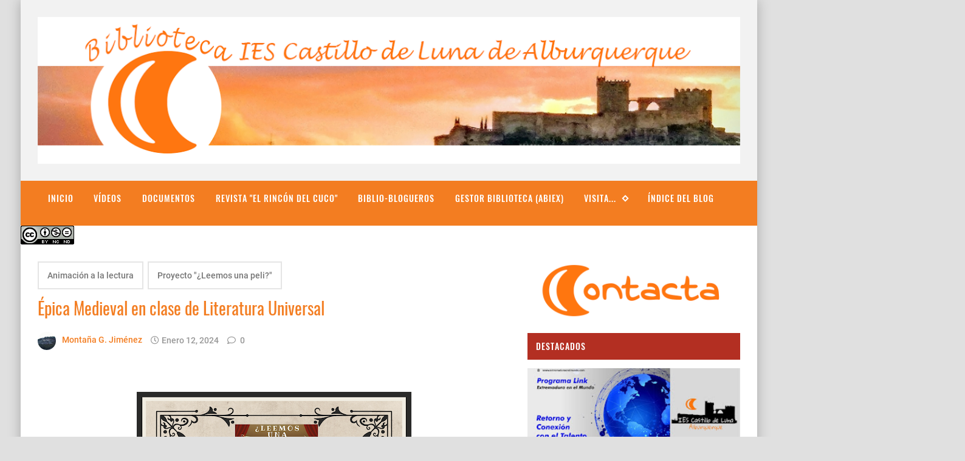

--- FILE ---
content_type: text/html; charset=UTF-8
request_url: https://bibliocastillodeluna.blogspot.com/2024/01/epica-medieval-en-clase-de-literatura.html
body_size: 35973
content:
<!DOCTYPE html>
<html dir='ltr' lang='es' prefix='og: http://ogp.me/ns#' xmlns='http://www.w3.org/1999/xhtml' xmlns:b='http://www.google.com/2005/gml/b' xmlns:data='http://www.google.com/2005/gml/data' xmlns:expr='http://www.google.com/2005/gml/expr'>
<!-- Anime.xml v3.1.4-free | Canvas.xml v1.6.8 | github.com/zkreations/canvas.xml -->
<head>
<!-- Global site tag (gtag.js) - Google Analytics -->
<script async='async' src='https://www.googletagmanager.com/gtag/js?id=UA-170175970-1'></script>
<script>
  window.dataLayer = window.dataLayer || [];
  function gtag(){dataLayer.push(arguments);}
  gtag('js', new Date());

  gtag('config', 'UA-170175970-1');
</script>
<script async='async' src='// platform-api.sharethis.com/js/sharethis.js#property=5cb1d0c2477b060012f12e9e&product=social-ab' type='text / javascript'> </script>
<!-- Basic data -->
<meta charset='UTF-8'/>
<meta content='general' name='rating'/>
<meta content='article' property='og:type'/>
<!-- App name -->
<meta content='Biblioteca IES Castillo de Luna.' name='application-name'/>
<meta content='Biblioteca IES Castillo de Luna.' property='og:site_name'/>
<!-- Meta Referrer Tag -->
<meta content='unsafe-url' name='referrer'/>
<!-- Type of twitter card -->
<meta content='summary_large_image' name='twitter:card'/>
<!-- Responsive viewport -->
<meta content='width=device-width,minimum-scale=1,initial-scale=1' name='viewport'/>
<!-- favicon -->
<link href='https://bibliocastillodeluna.blogspot.com/favicon.ico' rel='icon' type='image/x-icon'/>
<!-- Url canonical -->
<meta content='https://bibliocastillodeluna.blogspot.com/2024/01/epica-medieval-en-clase-de-literatura.html' property='og:url'/>
<meta content='https://bibliocastillodeluna.blogspot.com/2024/01/epica-medieval-en-clase-de-literatura.html' name='twitter:url'/>
<link href='https://bibliocastillodeluna.blogspot.com/2024/01/epica-medieval-en-clase-de-literatura.html' rel='canonical'/>
<!-- Descripcion -->
<meta content='Blog de biblioteca escolar y animación a la lectura. IES Castillo de Luna de Alburquerque, Badajoz. Junta de Extremadura.' property='og:description'/>
<meta content='Blog de biblioteca escolar y animación a la lectura. IES Castillo de Luna de Alburquerque, Badajoz. Junta de Extremadura.' name='twitter:description'/>
<meta content='Blog de biblioteca escolar y animación a la lectura. IES Castillo de Luna de Alburquerque, Badajoz. Junta de Extremadura.' name='description'/>
<!-- Meta Robots -->
<meta content='index,follow' name='robots'/>
<!-- Featured Image -->
<link href='https://blogger.googleusercontent.com/img/b/R29vZ2xl/AVvXsEgUNvtZL-TX8tYbRI1EggxP7wrWL-RmNlMSYQH-XYJqSEJuzFGyNKp6HosbcMhGh9AVwZr9lQDW3r9zhvalrD91djhkVSFhnM180DYTTbBzIMZDr-aS0eWP1ez-Wyoz6rjQ5E1sYmVjhzN4H94Qt9zivDPUo0xqKEASZ7CpwJn9zSI8JwWIaQnwiSl9B-4/w452-h640/Beige%20Black%20Vintage%20Happy%20Halloween%20Hocus%20Pocus%20A3%20Poster.png' rel='image_src'/>
<meta content='https://blogger.googleusercontent.com/img/b/R29vZ2xl/AVvXsEgUNvtZL-TX8tYbRI1EggxP7wrWL-RmNlMSYQH-XYJqSEJuzFGyNKp6HosbcMhGh9AVwZr9lQDW3r9zhvalrD91djhkVSFhnM180DYTTbBzIMZDr-aS0eWP1ez-Wyoz6rjQ5E1sYmVjhzN4H94Qt9zivDPUo0xqKEASZ7CpwJn9zSI8JwWIaQnwiSl9B-4/w452-h640/Beige%20Black%20Vintage%20Happy%20Halloween%20Hocus%20Pocus%20A3%20Poster.png' name='twitter:image'/>
<meta content='https://blogger.googleusercontent.com/img/b/R29vZ2xl/AVvXsEgUNvtZL-TX8tYbRI1EggxP7wrWL-RmNlMSYQH-XYJqSEJuzFGyNKp6HosbcMhGh9AVwZr9lQDW3r9zhvalrD91djhkVSFhnM180DYTTbBzIMZDr-aS0eWP1ez-Wyoz6rjQ5E1sYmVjhzN4H94Qt9zivDPUo0xqKEASZ7CpwJn9zSI8JwWIaQnwiSl9B-4/w452-h640/Beige%20Black%20Vintage%20Happy%20Halloween%20Hocus%20Pocus%20A3%20Poster.png' property='og:image'/>
<!-- Titles -->
<meta content='Épica Medieval en clase de Literatura Universal' property='og:title'/>
<meta content='Épica Medieval en clase de Literatura Universal' name='twitter:title'/>
<title>Épica Medieval en clase de Literatura Universal</title>
<!-- Feeds -->
<link href='https://bibliocastillodeluna.blogspot.com/feeds/posts/default' rel='alternate' title='Atom 1.0' type='application/atom+xml'/>
<link href='https://bibliocastillodeluna.blogspot.com/feeds/posts/default?alt=rss' rel='alternate' title='RSS 2.0' type='application/rss+xml'/>
<!-- Sitelinks Searchbox -->
<script type='application/ld+json'>
{
    "@context": "http://schema.org",
    "@type": "WebSite",
    "url": "https://bibliocastillodeluna.blogspot.com/",
    "potentialAction": {
        "@type": "SearchAction",
        "target": "https://bibliocastillodeluna.blogspot.com/search?q={search_term_string}",
        "query-input": "required name=search_term_string"
    }
}
</script>
<style>/*<![CDATA[*/
@font-face{font-family:Oswald;font-style:normal;font-weight:400;src:local('Oswald Regular'),local('Oswald-Regular'),url(https://fonts.gstatic.com/s/oswald/v16/TK3iWkUHHAIjg752GT8A.woff) format('woff')}@font-face{font-family:Oswald;font-style:normal;font-weight:500;src:local('Oswald Medium'),local('Oswald-Medium'),url(https://fonts.gstatic.com/s/oswald/v16/TK3hWkUHHAIjg75-6hwTus9E.woff) format('woff')}@font-face{font-family:Oswald;font-style:normal;font-weight:700;src:local('Oswald Bold'),local('Oswald-Bold'),url(https://fonts.gstatic.com/s/oswald/v16/TK3hWkUHHAIjg75-ohoTus9E.woff) format('woff')}@font-face{font-family:Roboto;font-style:normal;font-weight:300;src:local('Roboto Light'),local('Roboto-Light'),url(https://fonts.gstatic.com/s/roboto/v18/KFOlCnqEu92Fr1MmSU5fBBc-.woff) format('woff')}@font-face{font-family:Roboto;font-style:normal;font-weight:400;src:local('Roboto'),local('Roboto-Regular'),url(https://fonts.gstatic.com/s/roboto/v18/KFOmCnqEu92Fr1Mu4mxM.woff) format('woff')}@font-face{font-family:Roboto;font-style:normal;font-weight:500;src:local('Roboto Medium'),local('Roboto-Medium'),url(https://fonts.gstatic.com/s/roboto/v18/KFOlCnqEu92Fr1MmEU9fBBc-.woff) format('woff')}@font-face{font-family:Roboto;font-style:normal;font-weight:700;src:local('Roboto Bold'),local('Roboto-Bold'),url(https://fonts.gstatic.com/s/roboto/v18/KFOlCnqEu92Fr1MmWUlfBBc-.woff) format('woff')}

/*!
 * Whale v1.5.4
 * Copyright 2017-2018 zkreations
 * Developed by Daniel Abel M. (instagram.com/danie.abel)
 * Licensed under MIT (github.com/zkreations/whale/blob/master/LICENSE)
 * normalize.css v8.0.0 Licensed under MIT (github.com/necolas/normalize.css)
 */html{line-height:1.15;-webkit-text-size-adjust:100%}body{margin:0}hr{box-sizing:content-box;height:0;overflow:visible}pre{font-family:monospace,monospace;font-size:1em}a{background-color:transparent}abbr[title]{border-bottom:none;text-decoration:underline;-webkit-text-decoration:underline dotted;text-decoration:underline dotted}b,strong{font-weight:bolder}code,kbd,samp{font-family:monospace,monospace;font-size:1em}sub,sup{font-size:75%;line-height:0;position:relative;vertical-align:baseline}sub{bottom:-.25em}sup{top:-.5em}img{border-style:none}svg:not(:root){overflow:hidden}button,input,optgroup,select,textarea{font-family:inherit;font-size:inherit;line-height:inherit;margin:0}button,input{overflow:visible}button,select{text-transform:none}[type=button],[type=reset],[type=submit],button{-webkit-appearance:button}[type=button]::-moz-focus-inner,[type=reset]::-moz-focus-inner,[type=submit]::-moz-focus-inner,button::-moz-focus-inner{border-style:none;padding:0}[type=button]:-moz-focusring,[type=reset]:-moz-focusring,[type=submit]:-moz-focusring,button:-moz-focusring{outline:1px dotted ButtonText}fieldset{padding:.35em .75em .625em}legend{box-sizing:border-box;color:inherit;display:table;max-width:100%;padding:0;white-space:normal}progress{vertical-align:baseline}textarea{overflow:auto}[type=checkbox],[type=radio]{box-sizing:border-box;padding:0}[type=number]::-webkit-inner-spin-button,[type=number]::-webkit-outer-spin-button{height:auto}[type=search]{-webkit-appearance:textfield;outline-offset:-2px}[type=search]::-webkit-search-decoration{-webkit-appearance:none}::-webkit-file-upload-button{-webkit-appearance:button;font:inherit}details{display:block}summary{display:list-item}template{display:none}[hidden]{display:none}*,::after,::before{box-sizing:border-box}html{-webkit-text-size-adjust:100%;-ms-text-size-adjust:100%;-ms-overflow-style:scrollbar;-webkit-tap-highlight-color:transparent}body{font-family:-apple-system,BlinkMacSystemFont,"Segoe UI",Roboto,Helvetica,Arial,sans-serif,"Apple Color Emoji","Segoe UI Emoji","Segoe UI Symbol";font-size:1rem;font-weight:400;line-height:1.5;text-align:left}[tabindex="-1"]:focus{outline:0!important}a{color:#2196f3;text-decoration:none;background-color:transparent;-webkit-text-decoration-skip:objects}a:hover{color:#1565c0}a:active,a:focus,a:hover{text-decoration:none;outline-width:0}a:not([href]):not([tabindex]){color:inherit;text-decoration:none}a:not([href]):not([tabindex]):focus,a:not([href]):not([tabindex]):hover{color:inherit;text-decoration:none}a:not([href]):not([tabindex]):focus{outline:0}dl,ol,ul{margin-top:0;padding-left:0;margin-bottom:0;list-style:none}ol ol,ol ul,ul ol,ul ul{margin-bottom:0}.h1,.h2,.h3,.h4,.h5,.h6,h1,h2,h3,h4,h5,h6{margin-top:0;margin-bottom:.5rem;font-family:inherit;font-weight:500;line-height:1.2;color:inherit;display:block}.h1,h1{font-size:2.5rem}.h2,h2{font-size:2rem}.h3,h3{font-size:1.75rem}.h4,h4{font-size:1.5rem}.h5,h5{font-size:1.25rem}.h6,h6{font-size:1rem}.small,small{font-size:80%;font-weight:400}.mark,mark{padding:.2em;background-color:#fff9c4}.abbr,abbr{font-size:90%;text-decoration:underline;-webkit-text-decoration:underline dotted;text-decoration:underline dotted;border-bottom:0;cursor:help;text-transform:uppercase}table{border-spacing:0;border-collapse:collapse;background-color:transparent}[role=button],a,button,input,label,select,textarea{-ms-touch-action:manipulation;touch-action:manipulation}figure{margin:0 0 1rem}img{display:inline-block;max-width:100%;vertical-align:middle}embed,iframe,object{margin:0;padding:0;border:0;outline:0}video{max-width:100%;display:block;height:auto}p{margin-top:0;margin-bottom:0}.container{margin-right:auto;margin-left:auto}.fixed-top{position:fixed;top:0;left:0;right:0;z-index:1100}.fixed-bottom{position:fixed;top:0;left:0;right:0;z-index:1100}button,input,textarea{background:none transparent;padding:0;margin:0;border:0;outline:0;box-shadow:none;font:inherit;vertical-align:baseline}.form-input{display:block;width:100%;padding:.5rem .8rem;line-height:1.5;background-color:#fff;background-clip:padding-box;border:1px solid #cfd8dc}.btn{display:inline-block;font-weight:400;text-align:center;white-space:nowrap;vertical-align:middle;-webkit-user-select:none;-moz-user-select:none;-ms-user-select:none;user-select:none;padding:.5rem .8rem;line-height:1.5;cursor:pointer}.embed-fluid{position:relative;display:block;width:100%;padding:0;overflow:hidden}.embed-fluid embed,.embed-fluid iframe,.embed-fluid object,.embed-fluid video,.embed-item{position:absolute;top:0;left:0;width:100%;height:100%}.embed-fluid::before{display:block;content:""}.embed-fluid-21by9::before{padding-top:42.857143%}.embed-fluid-16by9::before{padding-top:56.25%}.embed-fluid-4by3::before{padding-top:75%}.embed-fluid-1by1::before{padding-top:100%}.table-fluid{display:block;width:100%;overflow-x:auto;-webkit-overflow-scrolling:touch;-ms-overflow-style:-ms-autohiding-scrollbar}.dropdown-menu{display:-ms-flexbox;display:flex}.dropdown-menu li{position:relative;display:-ms-flexbox;display:flex;-ms-flex-direction:column;flex-direction:column}.dropdown-menu a{display:-ms-flexbox;display:flex;-ms-flex-align:center;align-items:center;font-size:1rem;-ms-flex:1 0 auto;flex:1 0 auto}.dropdown-menu ul{visibility:hidden;max-height:0}.dropdown-menu .is-arrow{margin-left:auto}.dropdown-menu .is-parent>a .is-arrow::after{content:"";display:inline-block;width:0;height:0;vertical-align:middle;border-right:4px solid transparent;border-left:4px solid transparent;border-top:4px dashed;margin-left:.5rem}@media (max-width:991px){.dropdown-menu ul.is-active{visibility:visible;max-height:inherit}.dropdown-menu ul{overflow:hidden}.dropdown-menu{-ms-flex-direction:column;flex-direction:column}}@media (min-width:992px){.dropdown-menu ul{text-align:left;top:0;left:100%;position:absolute;min-width:100%}.dropdown-menu a{white-space:nowrap}.dropdown-menu>li>ul{top:100%;left:0}.dropdown-menu li>ul{pointer-events:none}.dropdown-menu li:hover>ul{visibility:visible;max-height:inherit;pointer-events:all}.dropdown-menu ul .is-parent>a .is-arrow::after{border-left:4px dashed;border-right:0 transparent;border-top:4px solid transparent;border-bottom:4px solid transparent}}.wjs-panel:not(.is-active){display:none}.clearfix::after{display:block;content:"";clear:both}.float-left{float:left}.float-right{float:right}.float-none{float:none}.display-none{display:none!important}.display-inline{display:inline}.display-inline-block{display:inline-block}.display-block{display:block}.display-table{display:table}.display-table-row{display:table-row}.display-table-cell{display:table-cell}.display-flex{display:-ms-flexbox;display:flex}.display-inline-flex{display:-ms-inline-flexbox;display:inline-flex}.flex-none{-ms-flex:none;flex:none}.flex-auto{-ms-flex:auto;flex:auto}.flex-fill{-ms-flex:1 1 auto;flex:1 1 auto}.flex-grow-0{-ms-flex-positive:0;flex-grow:0}.flex-grow-1{-ms-flex-positive:1;flex-grow:1}.flex-shrink-0{-ms-flex-negative:0;flex-shrink:0}.flex-shrink-1{-ms-flex-negative:1;flex-shrink:1}.flex-wrap{-ms-flex-wrap:wrap;flex-wrap:wrap}.flex-wrap-reverse{-ms-flex-wrap:wrap-reverse;flex-wrap:wrap-reverse}.flex-column{-ms-flex-direction:column;flex-direction:column}.flex-column-reverse{-ms-flex-direction:column-reverse;flex-direction:column-reverse}.flex-row{-ms-flex-direction:row;flex-direction:row}.flex-row-reverse{-ms-flex-direction:row-reverse;flex-direction:row-reverse}.justify-content-center{-ms-flex-pack:center;justify-content:center}.justify-content-end{-ms-flex-pack:end;justify-content:flex-end}.justify-content-start{-ms-flex-pack:start;justify-content:flex-start}.justify-content-around{-ms-flex-pack:distribute;justify-content:space-around}.justify-content-between{-ms-flex-pack:justify;justify-content:space-between}.align-content-center{-ms-flex-line-pack:center;align-content:center}.align-content-end{-ms-flex-line-pack:end;align-content:flex-end}.align-content-start{-ms-flex-line-pack:start;align-content:flex-start}.align-content-around{-ms-flex-line-pack:distribute;align-content:space-around}.align-content-between{-ms-flex-line-pack:justify;align-content:space-between}.align-content-stretch{-ms-flex-line-pack:stretch;align-content:stretch}.align-items-baseline{-ms-flex-align:baseline;align-items:baseline}.align-items-center{-ms-flex-align:center;align-items:center}.align-items-end{-ms-flex-align:end;align-items:flex-end}.align-items-start{-ms-flex-align:start;align-items:flex-start}.align-items-stretch{-ms-flex-align:stretch;align-items:stretch}.align-self-auto{-ms-flex-item-align:auto;-ms-grid-row-align:auto;align-self:auto}.align-self-baseline{-ms-flex-item-align:baseline;align-self:baseline}.align-self-center{-ms-flex-item-align:center;-ms-grid-row-align:center;align-self:center}.align-self-end{-ms-flex-item-align:end;align-self:flex-end}.align-self-start{-ms-flex-item-align:start;align-self:flex-start}.align-self-stretch{-ms-flex-item-align:stretch;-ms-grid-row-align:stretch;align-self:stretch}.row{display:-ms-flexbox;display:flex;-ms-flex-align:start;align-items:flex-start;-ms-flex-wrap:wrap;flex-wrap:wrap;margin-right:-.5rem;margin-left:-.5rem}[class*=col-]{padding-right:.5rem;padding-left:.5rem;-ms-flex-preferred-size:auto;flex-basis:auto;-ms-flex-positive:1;flex-grow:1;-ms-flex-negative:1;flex-shrink:1;width:100%}.no-gutters{margin-right:0;margin-left:0}.no-gutters>[class*=col-]{padding-right:0;padding-left:0}.col-auto{-ms-flex:0 0 auto;flex:0 0 auto;width:auto;max-width:none}.col-1{-ms-flex:0 0 8.333333%;flex:0 0 8.333333%;max-width:8.333333%}.col-2{-ms-flex:0 0 16.666667%;flex:0 0 16.666667%;max-width:16.666667%}.col-3{-ms-flex:0 0 25%;flex:0 0 25%;max-width:25%}.col-4{-ms-flex:0 0 33.333333%;flex:0 0 33.333333%;max-width:33.333333%}.col-5{-ms-flex:0 0 41.666667%;flex:0 0 41.666667%;max-width:41.666667%}.col-6{-ms-flex:0 0 50%;flex:0 0 50%;max-width:50%}.col-7{-ms-flex:0 0 58.333333%;flex:0 0 58.333333%;max-width:58.333333%}.col-8{-ms-flex:0 0 66.666667%;flex:0 0 66.666667%;max-width:66.666667%}.col-9{-ms-flex:0 0 75%;flex:0 0 75%;max-width:75%}.col-10{-ms-flex:0 0 83.333333%;flex:0 0 83.333333%;max-width:83.333333%}.col-11{-ms-flex:0 0 91.666667%;flex:0 0 91.666667%;max-width:91.666667%}.col-12{-ms-flex:0 0 100%;flex:0 0 100%;max-width:100%}.order-first{-ms-flex-order:-1;order:-1}.order-last{-ms-flex-order:13;order:13}.order-0{-ms-flex-order:0;order:0}.order-1{-ms-flex-order:1;order:1}.order-2{-ms-flex-order:2;order:2}.order-3{-ms-flex-order:3;order:3}.order-4{-ms-flex-order:4;order:4}.order-5{-ms-flex-order:5;order:5}.order-6{-ms-flex-order:6;order:6}.order-7{-ms-flex-order:7;order:7}.order-8{-ms-flex-order:8;order:8}.order-9{-ms-flex-order:9;order:9}.order-10{-ms-flex-order:10;order:10}.order-11{-ms-flex-order:11;order:11}.order-12{-ms-flex-order:12;order:12}.offset-1{margin-left:8.333333%}.offset-2{margin-left:16.666667%}.offset-3{margin-left:25%}.offset-4{margin-left:33.333333%}.offset-5{margin-left:41.666667%}.offset-6{margin-left:50%}.offset-7{margin-left:58.333333%}.offset-8{margin-left:66.666667%}.offset-9{margin-left:75%}.offset-10{margin-left:83.333333%}.offset-11{margin-left:91.666667%}@media (min-width:576px){.float-left-sm{float:left}.float-right-sm{float:right}.float-none-sm{float:none}.display-none-sm{display:none!important}.display-inline-sm{display:inline}.display-inline-block-sm{display:inline-block}.display-block-sm{display:block}.display-table-sm{display:table}.display-table-row-sm{display:table-row}.display-table-cell-sm{display:table-cell}.display-flex-sm{display:-ms-flexbox;display:flex}.display-inline-flex-sm{display:-ms-inline-flexbox;display:inline-flex}.flex-none-sm{-ms-flex:none;flex:none}.flex-auto-sm{-ms-flex:auto;flex:auto}.flex-fill-sm{-ms-flex:1 1 auto;flex:1 1 auto}.flex-grow-0-sm{-ms-flex-positive:0;flex-grow:0}.flex-grow-1-sm{-ms-flex-positive:1;flex-grow:1}.flex-shrink-0-sm{-ms-flex-negative:0;flex-shrink:0}.flex-shrink-1-sm{-ms-flex-negative:1;flex-shrink:1}.flex-wrap-sm{-ms-flex-wrap:wrap;flex-wrap:wrap}.flex-wrap-reverse-sm{-ms-flex-wrap:wrap-reverse;flex-wrap:wrap-reverse}.flex-column-sm{-ms-flex-direction:column;flex-direction:column}.flex-column-reverse-sm{-ms-flex-direction:column-reverse;flex-direction:column-reverse}.flex-row-sm{-ms-flex-direction:row;flex-direction:row}.flex-row-reverse-sm{-ms-flex-direction:row-reverse;flex-direction:row-reverse}.justify-content-center-sm{-ms-flex-pack:center;justify-content:center}.justify-content-end-sm{-ms-flex-pack:end;justify-content:flex-end}.justify-content-start-sm{-ms-flex-pack:start;justify-content:flex-start}.justify-content-around-sm{-ms-flex-pack:distribute;justify-content:space-around}.justify-content-between-sm{-ms-flex-pack:justify;justify-content:space-between}.align-content-center-sm{-ms-flex-line-pack:center;align-content:center}.align-content-end-sm{-ms-flex-line-pack:end;align-content:flex-end}.align-content-start-sm{-ms-flex-line-pack:start;align-content:flex-start}.align-content-around-sm{-ms-flex-line-pack:distribute;align-content:space-around}.align-content-between-sm{-ms-flex-line-pack:justify;align-content:space-between}.align-content-stretch-sm{-ms-flex-line-pack:stretch;align-content:stretch}.align-items-baseline-sm{-ms-flex-align:baseline;align-items:baseline}.align-items-center-sm{-ms-flex-align:center;align-items:center}.align-items-end-sm{-ms-flex-align:end;align-items:flex-end}.align-items-start-sm{-ms-flex-align:start;align-items:flex-start}.align-items-stretch-sm{-ms-flex-align:stretch;align-items:stretch}.align-self-auto-sm{-ms-flex-item-align:auto;-ms-grid-row-align:auto;align-self:auto}.align-self-baseline-sm{-ms-flex-item-align:baseline;align-self:baseline}.align-self-center-sm{-ms-flex-item-align:center;-ms-grid-row-align:center;align-self:center}.align-self-end-sm{-ms-flex-item-align:end;align-self:flex-end}.align-self-start-sm{-ms-flex-item-align:start;align-self:flex-start}.align-self-stretch-sm{-ms-flex-item-align:stretch;-ms-grid-row-align:stretch;align-self:stretch}.col-auto-sm{-ms-flex:0 0 auto;flex:0 0 auto;width:auto;max-width:none}.col-1-sm{-ms-flex:0 0 8.333333%;flex:0 0 8.333333%;max-width:8.333333%}.col-2-sm{-ms-flex:0 0 16.666667%;flex:0 0 16.666667%;max-width:16.666667%}.col-3-sm{-ms-flex:0 0 25%;flex:0 0 25%;max-width:25%}.col-4-sm{-ms-flex:0 0 33.333333%;flex:0 0 33.333333%;max-width:33.333333%}.col-5-sm{-ms-flex:0 0 41.666667%;flex:0 0 41.666667%;max-width:41.666667%}.col-6-sm{-ms-flex:0 0 50%;flex:0 0 50%;max-width:50%}.col-7-sm{-ms-flex:0 0 58.333333%;flex:0 0 58.333333%;max-width:58.333333%}.col-8-sm{-ms-flex:0 0 66.666667%;flex:0 0 66.666667%;max-width:66.666667%}.col-9-sm{-ms-flex:0 0 75%;flex:0 0 75%;max-width:75%}.col-10-sm{-ms-flex:0 0 83.333333%;flex:0 0 83.333333%;max-width:83.333333%}.col-11-sm{-ms-flex:0 0 91.666667%;flex:0 0 91.666667%;max-width:91.666667%}.col-12-sm{-ms-flex:0 0 100%;flex:0 0 100%;max-width:100%}.order-first-sm{-ms-flex-order:-1;order:-1}.order-last-sm{-ms-flex-order:13;order:13}.order-0-sm{-ms-flex-order:0;order:0}.order-1-sm{-ms-flex-order:1;order:1}.order-2-sm{-ms-flex-order:2;order:2}.order-3-sm{-ms-flex-order:3;order:3}.order-4-sm{-ms-flex-order:4;order:4}.order-5-sm{-ms-flex-order:5;order:5}.order-6-sm{-ms-flex-order:6;order:6}.order-7-sm{-ms-flex-order:7;order:7}.order-8-sm{-ms-flex-order:8;order:8}.order-9-sm{-ms-flex-order:9;order:9}.order-10-sm{-ms-flex-order:10;order:10}.order-11-sm{-ms-flex-order:11;order:11}.order-12-sm{-ms-flex-order:12;order:12}.offset-1-sm{margin-left:8.333333%}.offset-2-sm{margin-left:16.666667%}.offset-3-sm{margin-left:25%}.offset-4-sm{margin-left:33.333333%}.offset-5-sm{margin-left:41.666667%}.offset-6-sm{margin-left:50%}.offset-7-sm{margin-left:58.333333%}.offset-8-sm{margin-left:66.666667%}.offset-9-sm{margin-left:75%}.offset-10-sm{margin-left:83.333333%}.offset-11-sm{margin-left:91.666667%}}@media (min-width:768px){.float-left-md{float:left}.float-right-md{float:right}.float-none-md{float:none}.display-none-md{display:none!important}.display-inline-md{display:inline}.display-inline-block-md{display:inline-block}.display-block-md{display:block}.display-table-md{display:table}.display-table-row-md{display:table-row}.display-table-cell-md{display:table-cell}.display-flex-md{display:-ms-flexbox;display:flex}.display-inline-flex-md{display:-ms-inline-flexbox;display:inline-flex}.flex-none-md{-ms-flex:none;flex:none}.flex-auto-md{-ms-flex:auto;flex:auto}.flex-fill-md{-ms-flex:1 1 auto;flex:1 1 auto}.flex-grow-0-md{-ms-flex-positive:0;flex-grow:0}.flex-grow-1-md{-ms-flex-positive:1;flex-grow:1}.flex-shrink-0-md{-ms-flex-negative:0;flex-shrink:0}.flex-shrink-1-md{-ms-flex-negative:1;flex-shrink:1}.flex-wrap-md{-ms-flex-wrap:wrap;flex-wrap:wrap}.flex-wrap-reverse-md{-ms-flex-wrap:wrap-reverse;flex-wrap:wrap-reverse}.flex-column-md{-ms-flex-direction:column;flex-direction:column}.flex-column-reverse-md{-ms-flex-direction:column-reverse;flex-direction:column-reverse}.flex-row-md{-ms-flex-direction:row;flex-direction:row}.flex-row-reverse-md{-ms-flex-direction:row-reverse;flex-direction:row-reverse}.justify-content-center-md{-ms-flex-pack:center;justify-content:center}.justify-content-end-md{-ms-flex-pack:end;justify-content:flex-end}.justify-content-start-md{-ms-flex-pack:start;justify-content:flex-start}.justify-content-around-md{-ms-flex-pack:distribute;justify-content:space-around}.justify-content-between-md{-ms-flex-pack:justify;justify-content:space-between}.align-content-center-md{-ms-flex-line-pack:center;align-content:center}.align-content-end-md{-ms-flex-line-pack:end;align-content:flex-end}.align-content-start-md{-ms-flex-line-pack:start;align-content:flex-start}.align-content-around-md{-ms-flex-line-pack:distribute;align-content:space-around}.align-content-between-md{-ms-flex-line-pack:justify;align-content:space-between}.align-content-stretch-md{-ms-flex-line-pack:stretch;align-content:stretch}.align-items-baseline-md{-ms-flex-align:baseline;align-items:baseline}.align-items-center-md{-ms-flex-align:center;align-items:center}.align-items-end-md{-ms-flex-align:end;align-items:flex-end}.align-items-start-md{-ms-flex-align:start;align-items:flex-start}.align-items-stretch-md{-ms-flex-align:stretch;align-items:stretch}.align-self-auto-md{-ms-flex-item-align:auto;-ms-grid-row-align:auto;align-self:auto}.align-self-baseline-md{-ms-flex-item-align:baseline;align-self:baseline}.align-self-center-md{-ms-flex-item-align:center;-ms-grid-row-align:center;align-self:center}.align-self-end-md{-ms-flex-item-align:end;align-self:flex-end}.align-self-start-md{-ms-flex-item-align:start;align-self:flex-start}.align-self-stretch-md{-ms-flex-item-align:stretch;-ms-grid-row-align:stretch;align-self:stretch}.col-auto-md{-ms-flex:0 0 auto;flex:0 0 auto;width:auto;max-width:none}.col-1-md{-ms-flex:0 0 8.333333%;flex:0 0 8.333333%;max-width:8.333333%}.col-2-md{-ms-flex:0 0 16.666667%;flex:0 0 16.666667%;max-width:16.666667%}.col-3-md{-ms-flex:0 0 25%;flex:0 0 25%;max-width:25%}.col-4-md{-ms-flex:0 0 33.333333%;flex:0 0 33.333333%;max-width:33.333333%}.col-5-md{-ms-flex:0 0 41.666667%;flex:0 0 41.666667%;max-width:41.666667%}.col-6-md{-ms-flex:0 0 50%;flex:0 0 50%;max-width:50%}.col-7-md{-ms-flex:0 0 58.333333%;flex:0 0 58.333333%;max-width:58.333333%}.col-8-md{-ms-flex:0 0 66.666667%;flex:0 0 66.666667%;max-width:66.666667%}.col-9-md{-ms-flex:0 0 75%;flex:0 0 75%;max-width:75%}.col-10-md{-ms-flex:0 0 83.333333%;flex:0 0 83.333333%;max-width:83.333333%}.col-11-md{-ms-flex:0 0 91.666667%;flex:0 0 91.666667%;max-width:91.666667%}.col-12-md{-ms-flex:0 0 100%;flex:0 0 100%;max-width:100%}.order-first-md{-ms-flex-order:-1;order:-1}.order-last-md{-ms-flex-order:13;order:13}.order-0-md{-ms-flex-order:0;order:0}.order-1-md{-ms-flex-order:1;order:1}.order-2-md{-ms-flex-order:2;order:2}.order-3-md{-ms-flex-order:3;order:3}.order-4-md{-ms-flex-order:4;order:4}.order-5-md{-ms-flex-order:5;order:5}.order-6-md{-ms-flex-order:6;order:6}.order-7-md{-ms-flex-order:7;order:7}.order-8-md{-ms-flex-order:8;order:8}.order-9-md{-ms-flex-order:9;order:9}.order-10-md{-ms-flex-order:10;order:10}.order-11-md{-ms-flex-order:11;order:11}.order-12-md{-ms-flex-order:12;order:12}.offset-1-md{margin-left:8.333333%}.offset-2-md{margin-left:16.666667%}.offset-3-md{margin-left:25%}.offset-4-md{margin-left:33.333333%}.offset-5-md{margin-left:41.666667%}.offset-6-md{margin-left:50%}.offset-7-md{margin-left:58.333333%}.offset-8-md{margin-left:66.666667%}.offset-9-md{margin-left:75%}.offset-10-md{margin-left:83.333333%}.offset-11-md{margin-left:91.666667%}}@media (min-width:992px){.float-left-lg{float:left}.float-right-lg{float:right}.float-none-lg{float:none}.display-none-lg{display:none!important}.display-inline-lg{display:inline}.display-inline-block-lg{display:inline-block}.display-block-lg{display:block}.display-table-lg{display:table}.display-table-row-lg{display:table-row}.display-table-cell-lg{display:table-cell}.display-flex-lg{display:-ms-flexbox;display:flex}.display-inline-flex-lg{display:-ms-inline-flexbox;display:inline-flex}.flex-none-lg{-ms-flex:none;flex:none}.flex-auto-lg{-ms-flex:auto;flex:auto}.flex-fill-lg{-ms-flex:1 1 auto;flex:1 1 auto}.flex-grow-0-lg{-ms-flex-positive:0;flex-grow:0}.flex-grow-1-lg{-ms-flex-positive:1;flex-grow:1}.flex-shrink-0-lg{-ms-flex-negative:0;flex-shrink:0}.flex-shrink-1-lg{-ms-flex-negative:1;flex-shrink:1}.flex-wrap-lg{-ms-flex-wrap:wrap;flex-wrap:wrap}.flex-wrap-reverse-lg{-ms-flex-wrap:wrap-reverse;flex-wrap:wrap-reverse}.flex-column-lg{-ms-flex-direction:column;flex-direction:column}.flex-column-reverse-lg{-ms-flex-direction:column-reverse;flex-direction:column-reverse}.flex-row-lg{-ms-flex-direction:row;flex-direction:row}.flex-row-reverse-lg{-ms-flex-direction:row-reverse;flex-direction:row-reverse}.justify-content-center-lg{-ms-flex-pack:center;justify-content:center}.justify-content-end-lg{-ms-flex-pack:end;justify-content:flex-end}.justify-content-start-lg{-ms-flex-pack:start;justify-content:flex-start}.justify-content-around-lg{-ms-flex-pack:distribute;justify-content:space-around}.justify-content-between-lg{-ms-flex-pack:justify;justify-content:space-between}.align-content-center-lg{-ms-flex-line-pack:center;align-content:center}.align-content-end-lg{-ms-flex-line-pack:end;align-content:flex-end}.align-content-start-lg{-ms-flex-line-pack:start;align-content:flex-start}.align-content-around-lg{-ms-flex-line-pack:distribute;align-content:space-around}.align-content-between-lg{-ms-flex-line-pack:justify;align-content:space-between}.align-content-stretch-lg{-ms-flex-line-pack:stretch;align-content:stretch}.align-items-baseline-lg{-ms-flex-align:baseline;align-items:baseline}.align-items-center-lg{-ms-flex-align:center;align-items:center}.align-items-end-lg{-ms-flex-align:end;align-items:flex-end}.align-items-start-lg{-ms-flex-align:start;align-items:flex-start}.align-items-stretch-lg{-ms-flex-align:stretch;align-items:stretch}.align-self-auto-lg{-ms-flex-item-align:auto;-ms-grid-row-align:auto;align-self:auto}.align-self-baseline-lg{-ms-flex-item-align:baseline;align-self:baseline}.align-self-center-lg{-ms-flex-item-align:center;-ms-grid-row-align:center;align-self:center}.align-self-end-lg{-ms-flex-item-align:end;align-self:flex-end}.align-self-start-lg{-ms-flex-item-align:start;align-self:flex-start}.align-self-stretch-lg{-ms-flex-item-align:stretch;-ms-grid-row-align:stretch;align-self:stretch}.col-auto-lg{-ms-flex:0 0 auto;flex:0 0 auto;width:auto;max-width:none}.col-1-lg{-ms-flex:0 0 8.333333%;flex:0 0 8.333333%;max-width:8.333333%}.col-2-lg{-ms-flex:0 0 16.666667%;flex:0 0 16.666667%;max-width:16.666667%}.col-3-lg{-ms-flex:0 0 25%;flex:0 0 25%;max-width:25%}.col-4-lg{-ms-flex:0 0 33.333333%;flex:0 0 33.333333%;max-width:33.333333%}.col-5-lg{-ms-flex:0 0 41.666667%;flex:0 0 41.666667%;max-width:41.666667%}.col-6-lg{-ms-flex:0 0 50%;flex:0 0 50%;max-width:50%}.col-7-lg{-ms-flex:0 0 58.333333%;flex:0 0 58.333333%;max-width:58.333333%}.col-8-lg{-ms-flex:0 0 66.666667%;flex:0 0 66.666667%;max-width:66.666667%}.col-9-lg{-ms-flex:0 0 75%;flex:0 0 75%;max-width:75%}.col-10-lg{-ms-flex:0 0 83.333333%;flex:0 0 83.333333%;max-width:83.333333%}.col-11-lg{-ms-flex:0 0 91.666667%;flex:0 0 91.666667%;max-width:91.666667%}.col-12-lg{-ms-flex:0 0 100%;flex:0 0 100%;max-width:100%}.order-first-lg{-ms-flex-order:-1;order:-1}.order-last-lg{-ms-flex-order:13;order:13}.order-0-lg{-ms-flex-order:0;order:0}.order-1-lg{-ms-flex-order:1;order:1}.order-2-lg{-ms-flex-order:2;order:2}.order-3-lg{-ms-flex-order:3;order:3}.order-4-lg{-ms-flex-order:4;order:4}.order-5-lg{-ms-flex-order:5;order:5}.order-6-lg{-ms-flex-order:6;order:6}.order-7-lg{-ms-flex-order:7;order:7}.order-8-lg{-ms-flex-order:8;order:8}.order-9-lg{-ms-flex-order:9;order:9}.order-10-lg{-ms-flex-order:10;order:10}.order-11-lg{-ms-flex-order:11;order:11}.order-12-lg{-ms-flex-order:12;order:12}.offset-1-lg{margin-left:8.333333%}.offset-2-lg{margin-left:16.666667%}.offset-3-lg{margin-left:25%}.offset-4-lg{margin-left:33.333333%}.offset-5-lg{margin-left:41.666667%}.offset-6-lg{margin-left:50%}.offset-7-lg{margin-left:58.333333%}.offset-8-lg{margin-left:66.666667%}.offset-9-lg{margin-left:75%}.offset-10-lg{margin-left:83.333333%}.offset-11-lg{margin-left:91.666667%}}@media (min-width:1200px){.float-left-lx{float:left}.float-right-lx{float:right}.float-none-lx{float:none}.display-none-xl{display:none!important}.display-inline-xl{display:inline}.display-inline-block-xl{display:inline-block}.display-block-xl{display:block}.display-table-xl{display:table}.display-table-row-xl{display:table-row}.display-table-cell-xl{display:table-cell}.display-flex-xl{display:-ms-flexbox;display:flex}.display-inline-flex-xl{display:-ms-inline-flexbox;display:inline-flex}.flex-none-xl{-ms-flex:none;flex:none}.flex-auto-xl{-ms-flex:auto;flex:auto}.flex-fill-xl{-ms-flex:1 1 auto;flex:1 1 auto}.flex-grow-0-xl{-ms-flex-positive:0;flex-grow:0}.flex-grow-1-xl{-ms-flex-positive:1;flex-grow:1}.flex-shrink-0-xl{-ms-flex-negative:0;flex-shrink:0}.flex-shrink-1-xl{-ms-flex-negative:1;flex-shrink:1}.flex-wrap-xl{-ms-flex-wrap:wrap;flex-wrap:wrap}.flex-wrap-reverse-xl{-ms-flex-wrap:wrap-reverse;flex-wrap:wrap-reverse}.flex-column-xl{-ms-flex-direction:column;flex-direction:column}.flex-column-reverse-xl{-ms-flex-direction:column-reverse;flex-direction:column-reverse}.flex-row-xl{-ms-flex-direction:row;flex-direction:row}.flex-row-reverse-xl{-ms-flex-direction:row-reverse;flex-direction:row-reverse}.justify-content-center-xl{-ms-flex-pack:center;justify-content:center}.justify-content-end-xl{-ms-flex-pack:end;justify-content:flex-end}.justify-content-start-xl{-ms-flex-pack:start;justify-content:flex-start}.justify-content-around-xl{-ms-flex-pack:distribute;justify-content:space-around}.justify-content-between-xl{-ms-flex-pack:justify;justify-content:space-between}.align-content-center-xl{-ms-flex-line-pack:center;align-content:center}.align-content-end-xl{-ms-flex-line-pack:end;align-content:flex-end}.align-content-start-xl{-ms-flex-line-pack:start;align-content:flex-start}.align-content-around-xl{-ms-flex-line-pack:distribute;align-content:space-around}.align-content-between-xl{-ms-flex-line-pack:justify;align-content:space-between}.align-content-stretch-xl{-ms-flex-line-pack:stretch;align-content:stretch}.align-items-baseline-xl{-ms-flex-align:baseline;align-items:baseline}.align-items-center-xl{-ms-flex-align:center;align-items:center}.align-items-end-xl{-ms-flex-align:end;align-items:flex-end}.align-items-start-xl{-ms-flex-align:start;align-items:flex-start}.align-items-stretch-xl{-ms-flex-align:stretch;align-items:stretch}.align-self-auto-xl{-ms-flex-item-align:auto;-ms-grid-row-align:auto;align-self:auto}.align-self-baseline-xl{-ms-flex-item-align:baseline;align-self:baseline}.align-self-center-xl{-ms-flex-item-align:center;-ms-grid-row-align:center;align-self:center}.align-self-end-xl{-ms-flex-item-align:end;align-self:flex-end}.align-self-start-xl{-ms-flex-item-align:start;align-self:flex-start}.align-self-stretch-xl{-ms-flex-item-align:stretch;-ms-grid-row-align:stretch;align-self:stretch}.col-auto-xl{-ms-flex:0 0 auto;flex:0 0 auto;width:auto;max-width:none}.col-1-xl{-ms-flex:0 0 8.333333%;flex:0 0 8.333333%;max-width:8.333333%}.col-2-xl{-ms-flex:0 0 16.666667%;flex:0 0 16.666667%;max-width:16.666667%}.col-3-xl{-ms-flex:0 0 25%;flex:0 0 25%;max-width:25%}.col-4-xl{-ms-flex:0 0 33.333333%;flex:0 0 33.333333%;max-width:33.333333%}.col-5-xl{-ms-flex:0 0 41.666667%;flex:0 0 41.666667%;max-width:41.666667%}.col-6-xl{-ms-flex:0 0 50%;flex:0 0 50%;max-width:50%}.col-7-xl{-ms-flex:0 0 58.333333%;flex:0 0 58.333333%;max-width:58.333333%}.col-8-xl{-ms-flex:0 0 66.666667%;flex:0 0 66.666667%;max-width:66.666667%}.col-9-xl{-ms-flex:0 0 75%;flex:0 0 75%;max-width:75%}.col-10-xl{-ms-flex:0 0 83.333333%;flex:0 0 83.333333%;max-width:83.333333%}.col-11-xl{-ms-flex:0 0 91.666667%;flex:0 0 91.666667%;max-width:91.666667%}.col-12-xl{-ms-flex:0 0 100%;flex:0 0 100%;max-width:100%}.order-first-xl{-ms-flex-order:-1;order:-1}.order-last-xl{-ms-flex-order:13;order:13}.order-0-xl{-ms-flex-order:0;order:0}.order-1-xl{-ms-flex-order:1;order:1}.order-2-xl{-ms-flex-order:2;order:2}.order-3-xl{-ms-flex-order:3;order:3}.order-4-xl{-ms-flex-order:4;order:4}.order-5-xl{-ms-flex-order:5;order:5}.order-6-xl{-ms-flex-order:6;order:6}.order-7-xl{-ms-flex-order:7;order:7}.order-8-xl{-ms-flex-order:8;order:8}.order-9-xl{-ms-flex-order:9;order:9}.order-10-xl{-ms-flex-order:10;order:10}.order-11-xl{-ms-flex-order:11;order:11}.order-12-xl{-ms-flex-order:12;order:12}.offset-1-xl{margin-left:8.333333%}.offset-2-xl{margin-left:16.666667%}.offset-3-xl{margin-left:25%}.offset-4-xl{margin-left:33.333333%}.offset-5-xl{margin-left:41.666667%}.offset-6-xl{margin-left:50%}.offset-7-xl{margin-left:58.333333%}.offset-8-xl{margin-left:66.666667%}.offset-9-xl{margin-left:75%}.offset-10-xl{margin-left:83.333333%}.offset-11-xl{margin-left:91.666667%}}@media print{@page{size:a3;margin:2cm}*,::after,::before{text-shadow:none!important;box-shadow:none!important;background:0 0!important}.display-none-print{display:none!important}.display-inline-print{display:inline!important}.display-inline-block-print{display:inline-block!important}.display-block-print{display:block!important}.display-table-print{display:table!important}.display-table-row-print{display:table-row!important}.display-table-cell-print{display:table-cell!important}.display-flex-print{display:-ms-flexbox!important;display:flex!important}.display-inline-flex-print{display:-ms-inline-flexbox!important;display:inline-flex!important}.wjs-accordion,.wjs-menu,.wjs-spoiler,.wjs-tab{display:none!important}article,body{width:100%!important;color:#000!important;padding:0;margin:0}aside,footer,nav{display:none!important}article a{font-weight:700;text-decoration:none}article a[href^=http]:after{content:" (" attr(href) ")"}embed,iframe,object,video{display:none!important}abbr[title]::after{content:" (" attr(title) ")"}pre{white-space:pre-wrap!important}blockquote,pre{page-break-inside:avoid}thead{display:table-header-group}img,tr{page-break-inside:avoid}h2,h3,p{orphans:3;widows:3}h2,h3{page-break-after:avoid}}
 
 /*! Tiny-slider.css */
 .tns-inner{transition: all 0s!important}.tns-outer{padding:0!important}.tns-outer [hidden]{display:none!important}.tns-outer [aria-controls],.tns-outer [data-action]{cursor:pointer}.ms-touch{overflow-x:scroll;overflow-y:hidden;-ms-overflow-style:none;-ms-scroll-chaining:none;-ms-scroll-snap-type:mandatory;-ms-scroll-snap-points-x:snapInterval(0,100%)}.tns-slider{transition:-webkit-transform 0s;transition:transform 0s;transition:transform 0s,-webkit-transform 0s}.tns-slider>div,.tns-slider>li{box-sizing:border-box}.tns-horizontal.tns-subpixel{white-space:nowrap}.tns-horizontal.tns-subpixel>div,.tns-horizontal.tns-subpixel>li{display:inline-block;vertical-align:top;white-space:normal}.tns-horizontal.tns-no-subpixel:after{content:'';display:table;clear:both}.tns-horizontal.tns-no-subpixel>div,.tns-horizontal.tns-no-subpixel>li{float:left;margin-right:-100%}.tns-no-calc{position:relative;left:0}.tns-gallery{position:relative;left:0;min-height:1px}.tns-gallery>div,.tns-gallery>li{position:absolute;transition:opacity 0s,-webkit-transform 0s;transition:transform 0s,opacity 0s;transition:transform 0s,opacity 0s,-webkit-transform 0s}.tns-gallery>.tns-moving{transition:all .25s}.tns-lazy-img{transition:opacity .6s;opacity:.6}.tns-lazy-img.loaded{opacity:1}.tns-ah{transition:height 0s}.tns-ovh{overflow:hidden}.tns-hdx{overflow-x:hidden}.tns-hdy{overflow-y:hidden}.tns-visually-hidden{position:absolute;left:-10000em}.tns-transparent{opacity:0;visibility:hidden}.tns-fadeIn{opacity:1;z-index:0}.tns-fadeOut,.tns-normal{opacity:0;z-index:-1}.tns-t-subp2{margin:0 auto;width:310px;position:relative;height:10px;overflow:hidden}.tns-t-ct{width:2333.3333333%;width:calc(100% * 70 / 3);position:absolute;right:0}.tns-t-ct:after{content:'';display:table;clear:both}.tns-t-ct>div{width:1.4285714%;width:calc(100% / 70);height:10px;float:left}

/*! Style */
html {font-size: 13px;}
body {
    overflow-wrap:break-word;
    word-break:break-word;
    word-wrap:break-word
}
/* default
--------------------------------------*/
a {font-weight: 400;}
/* Fixing Rendering
--------------------------------------*/
.nav__menu *,
.gallery * {
    -webkit-backface-visibility: hidden;
            backface-visibility: hidden;
}
/* Fontawesome
--------------------------------------*/
.fab, .fal, .far, .fas {
    margin-right: 4px;
    display: inline-block;
    font-style: normal;
    font-variant: normal;
    text-rendering: auto;
    line-height: 1;
}
.fa-ml {
    margin-left: 4px;
}
.fa-mn {
    margin-right: 0;
}
/* Anime ui
--------------------------------------*/
/* Input */
.form-input {
    padding: .8em 1em;
    border: 3px solid rgba(0, 0, 0, .06);
    transition: border .2s;
    box-shadow: 0 0 transparent;
    background: #fff;
    line-height: 1;
}
.form-input::-webkit-input-placeholder{
    font-weight: 500;
    font-size: 1.1rem;
    color: rgba(0, 0, 0, .5);
}
.form-input::-moz-placeholder{
    font-weight: 500;
    font-size: 1.1rem;
    color: rgba(0, 0, 0, .5);
}
.form-input:-ms-input-placeholder{
    font-weight: 500;
    font-size: 1.1rem;
    color: rgba(0, 0, 0, .5);
}
.form-input::-ms-input-placeholder{
    font-weight: 500;
    font-size: 1.1rem;
    color: rgba(0, 0, 0, .5);
}
.form-input,
.form-input::placeholder {
    font-weight: 500;
    font-size: 1.1rem;
    color: rgba(0, 0, 0, .5);
}
/* Button */
.btn {
    color: #444444;
    padding: 1em;
    opacity: 1;
    transition: opacity .3s;
    background-color: #f2f2f2;
}
.btn:hover {
    opacity: .75;
    color: #444444;
}
.btn[class*='bg-'],
.btn[class*='skin-bg'] {
    color: #fff;
}
.btn[class*='bg-']:hover,
.btn[class*='skin-bg']:hover {
    color: #fff;
}
.btn-border {
    padding: 1em;
    border: 2px solid rgba(0, 0, 0, 0.1);
    color: #757575;
    transition: color .3s, border .3s;
    font-weight: 500;
    line-height: 1;
    display: inline-block;
}
.btn-border:hover {
    border-color: rgba(0, 0, 0, 0.15);
    color: #262626;
}
/* Alerts */
.alert {
    background-color: #f3f3f3;
    padding: 1.5rem;
    color: rgba(0, 0, 0, 0.75);
    margin-bottom: 5px;
}
/* Alerts modifiers */
.alert__postInfo {
    margin-bottom: 1rem;
}
/* Card */
.card {
    padding-bottom: 1rem;
}
.card__image {
    position: relative;
    overflow: hidden;
}
.card__image,
.card__image::before,
.card__image img {
    width: 100%;
    display: block;
}
.card__more,
.gallery__title::after,
.card__image::before {
    position: absolute;
    opacity: 0;
}
.card__image::before {
    z-index: 10;
    content: "";
    height: 100%;
    left: 0;
    top: 0;
    transition: opacity .3s;
}
.card__image:hover::before {
    opacity: .75;
}
.card-featured .card__image::before {
    display: none;
}
.card__more {
    font-size: 2rem;
    top: 50%;
    left: 50%;
    -webkit-transform: translate3d(-50%,-50%, 0) scale(0);
            transform: translate3d(-50%,-50%, 0) scale(0);
    z-index: 15;
    color: #fff;
    margin-right: 0;
    transition: transform .3s, opacity .3s;
}
.card__image:hover .card__more {
    -webkit-transform: translate3d(-50%,-50%, 0) scale(1);
            transform: translate3d(-50%,-50%, 0) scale(1);
    opacity: 1;
}
.card__title {
    font-size: 1.6rem;
    font-weight: 400;
    margin-bottom: 0;
}
.card__space:not(:last-child) {
    padding-bottom: 1rem;
}
.card__descripcion {
    font-size: 1.1rem;
    line-height: 1.5;
}
.card__icon {
    position: absolute;
    bottom: 0;
    font-size: 1.2rem;
    right: 0;
    padding: 1.2rem;
}
/* card modifiers */
.card__title--search:not(:last-child) {
    padding-bottom: .5rem;
}

/* Meta */
.author__avatar {
    overflow: hidden;
    border-radius: 50%;
    margin-right: .5rem;
}
.author__name {
    font-weight: 500;
}
.post__meta {
    line-height: 30px;
    font-size: 1rem;
}
.meta__item {
    font-weight: 500;
    opacity: .75;
    text-transform: capitalize;
}
.meta__space:not(:last-child) {
    margin-right: 1rem;
}
.meta__item::before {
    position: relative;
    top: 3px;
    margin-right: .5rem;
    font-size: 1.2rem;
}
/*share*/
.card__share > a {
    margin: 2px;
}
.post__share > a {
    margin: 0 4px 4px 0;
}
/* Gallery */
.gallery__href {
    position: relative;
    display: block;
    overflow: hidden;
    text-align: center;
}
.gallery__image {
    width: 100%;
    position: relative;
    z-index: 5;
}
.gallery__title {
    position: absolute;
    letter-spacing: 1px;
    display: block;
    left: 0;
    right: 0;
    bottom: 0;
    font-weight: 400;
    text-transform: uppercase;
    font-size: 1rem;
    z-index: 10;
    color: #fff;
    padding: 15px;
    background-image: linear-gradient(transparent, #000000);
    -webkit-backface-visibility: hidden;
}
.gallery__title::after {
    content: "";
    top: 0;
    left: 0;
    right: 0;
    bottom: 0;
    z-index: -1;
    transition: opacity .3s;
}
.gallery__href:hover .gallery__title::after {
    opacity: 1;
}
/* Spoiler */
.wjs-spoiler {
    margin-bottom: 5px;
}
.wjs-button {
    padding: .8rem 1rem;
    cursor: pointer;
    display: block;
    font-weight: 500;
    color: #262626;
    background: #f3f3f3;
    border-radius: 2px;
    -webkit-user-select: none;
       -moz-user-select: none;
        -ms-user-select: none;
            user-select: none;
}
.wjs-button:hover {
	opacity: .9;
}
.wjs-container {
    height: 0;
    padding-right: 1rem;
    padding-left: 1rem;
    overflow: hidden;
    -webkit-transform: translateY(-1rem);
            transform: translateY(-1rem);
}
.wjs-container.is-active {
    height: auto;
    padding-top: 1rem;
    padding-bottom: 1rem;
    -webkit-transform: translateY(0);
            transform: translateY(0);
    transition: -webkit-transform .3s;
    transition: transform .3s;
    transition: transform .3s, -webkit-transform .3s;
}
/* Video */
video {
    background-color: #161616;
}
/* Audio */
audio {
    display: block;
    width: 100%;
}
/* Pallete colors (500)
--------------------------------------*/
/* Color */
.color-fern {
    color: #67B36A;
}
.color-ocean-green {
    color: #409C75;
}
.color-eastern-blue {
    color: #23A6B3;
}
.color-san-marino {
    color: #42689C;
}
.color-blue-violet {
    color: #655FB3;
}
/* Background */
.bg-fern {
    background-color: #67B36A;
}
.bg-ocean-green {
    background-color: #409C75;
}
.bg-eastern-blue {
    background-color: #23A6B3;
}
.bg-san-marino {
    background-color: #42689C;
}
.bg-blue-violet {
    background-color: #655FB3;
}
/* Container
-----------------------------------*/
/*main shadow*/
.container__main {
    box-shadow: 0px 0px 20px 0px rgba(0, 0, 0, .25);
}
/*selection*/
::-moz-selection {
    color: #fff;
}
::selection {
    color: #fff;
}
/*filling*/
.skin-box {
    padding: 15px;
}
.main__general .widget:last-child {
    margin-bottom: 15px;
}
.bottom-space {
    padding-bottom: 15px;
}
/* Header
-----------------------------------*/
.header {
    position: relative;
    z-index: 100;
}
.header__logo {
    padding-left: 15px;
    padding-right: 15px;
}
/*logo*/
.logo__title {
    line-height: 1;
    margin-bottom: 0;
    font-size: 2.5rem;
}
.logo__title .logo__link {
    display: inline-block;
}
.logo__image {
    display: block;
}
.logo__image:not(:last-child) {
    margin-bottom: 1rem;
}
/*menu*/
.header__nav,
#HTML100 {
    position: relative;
    z-index: 200;
    line-height: 1.15;
}
.nav__menu a {
    padding: 1.5rem 15px;
    font-size: 1rem;
    letter-spacing: 1px;
    text-transform: uppercase;
    font-weight: 500;
    -webkit-font-smoothing: antialiased;
    -webkit-backface-visibility: hidden;
            backface-visibility: hidden;
}
.nav__menu .is-parent > a .is-arrow::after,
.nav__menu ul .is-parent > a .is-arrow::after {
    border: 2px solid;
    width: 8px;
    height: 8px;
    -webkit-transform: rotate(45deg) translateZ(0);
            transform: rotate(45deg) translateZ(0);
    margin-left: .75rem;
    transition: -webkit-transform .3s;
    transition: transform .3s;
    transition: transform .3s, -webkit-transform .3s;
    display: block;
}
.nav__menu > li ul li:hover > a {
    background: rgba(255, 255, 255, 0.12);
}
.nav__menu .is-parent .is-divider {
    height: 1px;
    background: rgba(0, 0, 0, 0.15);
}
.nav__menu li>ul {
    transform: scaleY(.5) translateZ(0);
    backface-visibility: hidden;
    transition: transform .3s,opacity .3s;
    opacity: 0;
}
.nav__menu li:hover>ul {
    opacity: 1;
    transform: scaleY(1) translateZ(0);
    transform-origin: top;
}
/*Toggle
--------------------------------------*/
.nav__toggle {
    display: block;
}
.nav__toggle--icon {
    width: 20px;
    position: relative;
    z-index: 80;
    height: 12px;
    cursor: pointer;
    display:block;
}
.nav__toggle--icon span:after,
.nav__toggle--icon span:before {content: "";}
.nav__toggle--icon span, .nav__toggle--icon span::after, .nav__toggle--icon span::before {
    position: absolute;
    left: 0;
    display: block;
    height: 2px;
    width: 100%;
    background-color: white;
    transition: top .3s,-webkit-transform .3s;
    transition: transform .3s,top .3s;
    transition: transform .3s,top .3s,-webkit-transform .3s;
}
.nav__toggle--icon span::before {top: -6px;}
.nav__toggle--icon span::after {bottom: -6px;}
.nav__toggle--icon span {
    top: 50%;
    margin-top: -1px;
}
.nav__toggle.is-active .nav__toggle--icon span {
    -webkit-transform: rotate(45deg) translateZ(0);
            transform: rotate(45deg) translateZ(0);
}
.nav__toggle.is-active .nav__toggle--icon span::before {
    opacity: 0;
    top: 0;
}
.nav__toggle.is-active .nav__toggle--icon span::after {
    top: 0;
    -webkit-transform: rotate(-90deg) translateZ(0);
            transform: rotate(-90deg) translateZ(0);
}
/*Slider*/
.slider {
    overflow: hidden;
    position: relative;
    white-space: nowrap;
}
.slider:hover .controls__prev,
.slider:hover .controls__next {
    opacity: 1;
}
.slider__container:not(.tns-slider) .slider__item {
    width: 20%;
    display: inline-block;
}
.controls__prev,
.controls__next {
    position: absolute;
    top: 0;
    opacity: 0;
    z-index: 10;
    padding: 1rem;
    font-size: 1.5rem;
    background: rgba(255, 255, 255, 0.1);
    cursor: pointer;
    color: rgba(0, 0, 0, 0.5);
    bottom: 0;
    transition: background .3s, opacity .3s;
}
.controls__prev {left: 0;}
.controls__next {right: 0;}
.controls__prev:hover,
.controls__next:hover {
    background: rgba(255, 255, 255, 0.7);
}
/*Widgets*/
.footer .widget,
.post-heading {
    margin-bottom: 0;
}
.main .widget {padding: 0;}
.main .widget > h2::after,
.main .widget-title::after {
    top: 0;
    left: 0;
    right: 0;
}
.main .widget:not(:last-child) {
    margin-bottom: 1.5rem;
}
.header .widget > h2,
.header .widget-title {
    display: none;
}
.widget {
    position: relative;
    z-index: 1;
    width: 100%;
}
.main .widget,
.footer .widget {
    line-height: 1.5;
}
.widget > h2,
.widget-title,
.post-heading > span {
    font-size: 1rem;
    text-transform: uppercase;
    padding: 1rem;
    display: inline-block;
    margin: 0;
    letter-spacing: 1px;
    font-weight: 500;
}
.widget > h2::after,
.widget-title::after {
    content: "";
    height: 41px;
    position: absolute;
    z-index: -1;
}
/* bundle.css required */
.widget-content,
.user-content,
.contact-form-widget,
.wikipedia-search-main-container,
.post-summary {
    width: 100%;
}
.widget-content:not(:first-child),
.user-content:not(:first-child),
.contact-form-widget:not(:first-child),
.wikipedia-search-main-container:not(:first-child),
.post-summary:not(:first-child) {
    margin-top: 1rem;
}
.header .widget-content,
.header .user-content,
.header .contact-form-widget,
.header .wikipedia-search-main-container,
.header .post-summary {
    margin-top: 0;
}
/*
=> Custom Widget Search
*/
.search__input {
    border-right: 0 none;
}
.search__input:focus {
    border-color: rgba(0, 0, 0, .1);
}
.search__button i {
    font-size: 1.2rem;
    display: block;
}
/*
=> Custom Widget Tags
*/
.tagsList__link {
    margin: 0 4px 4px 0;
}
.tagsList__num {
    margin-left: .5rem;
}
.tagsList__link:hover .tagsList__num,
.tagsList__link.here .tagsList__num{
    color: rgba(0, 0, 0, .75);
}
/* if => config: list */
.tagsList--list .tagsList__link {
    width: 100%;
    margin-right: 0;
    text-align: left;
}
.tagsList--list .tagsList__num {
    float: right;
}
/*
=> Custom: Top post
*/
.hotPosts__image {
    width: 75px;
    margin-right: 1rem;
}
.hotPosts__content:not(:last-child) {
    margin-bottom: 1rem;
}
.hotPosts__title {
    font-size: 1.2rem;
    margin-bottom: .5rem;
}
.hotPosts__title a {
    color: #262626;
}
.hotPosts__snippet {
    font-weight: 400;
    color: #767676;
}
.hotPosts__data {
    width: calc(100% - 1rem - 75px);
}
/*
=> Custom: Newsletter
*/
.newsletter {
    padding: 2rem;
}
.newsletter {
    background-color: #f2f2f2;
}
.newsletter__input {
    margin-bottom: 1rem;
}
/* Search
--------------------------------------*/
.card-search {
    padding-bottom: .5rem;
}
.card-search__image {
    width: 60px;
    margin-right: 1rem;
}
/* Footer
--------------------------------------*/
.footer__social-list a {
    font-size: 1.5rem;
}
.footer__social-list a:not(:last-child) {
    margin-right: .75rem;
}
.copy__date {
    display: inline-block;
    font-size: 1.6rem;
    font-weight: 500;
    line-height: 1;
}
.footer__copy {
    text-align: center;
}
.copy__date:not(:last-child) {
    margin-bottom: .5rem;
}
.copy__attribution {
    text-transform: uppercase;
    font-size: 12px;
    font-weight: 500;
}
.copy__attribution a {
    font-weight: 500;
}
.footer__primary {
    border-bottom-style: solid;
    line-height: 1.15;
    border-bottom-width: 2px;
}
/*
=> Error 404
*/
.error-page {
    text-align: center;
}
.error-page__title {
    font-size: 4rem;
}
.error-page__text {
    font-size: 1.2rem;
    font-weight: 500;
}
/*
=> Paginations
*/
.blog-pager {
    padding-top: .5rem;
}
.blog-pager__item,
.tags__link {
    margin-right: .5rem;
    margin-bottom: .5rem;
}
/* Layout
-----------------------------------*/
.blog.noSidebar {
    width: 100%;
}
.col-5ta {
    -ms-flex: 0 0 20%;
    flex: 0 0 20%;
    max-width: 20%;
}
/*
=>MediaQuerys
*/
@media (max-width: 991px) {
    .blog {
        padding-bottom: 1.5rem;
    }
    .nav__menu {
        max-height: 0;
        overflow: hidden;
        visibility: hidden;
        position: absolute;
        top: 100%;
        left: 0;
        min-width: 200px;
    }
    .nav__menu.is-active {
        max-height: inherit;
        visibility: visible;
    }
    .nav__menu li>ul {
        opacity: 1!important;
        transform: none!important;
    }
}
@media (max-width: 767px) {
    .footer__social {
        margin-bottom: 1rem;
    }
    .footer__social-list a {
        padding-top: 5px;
        padding-bottom: 5px;
    }
    .footer__case:not(:last-child) {
        margin-bottom: 1.5rem;
    }
}

/* Extra small devices */
@media (max-width: 575px) {
    .nav__menu {
        min-width: auto;
        right: 0;
    }
    .footer__links-list a:not(:last-child) {
        margin-bottom: .5rem;
    }
}
/* Small devices */
@media (min-width: 576px) {
    .col-5ta-sm {
        -ms-flex: 0 0 20%;
        flex: 0 0 20%;
        max-width: 20%;
    }
    .footer__links-list a:not(:last-child) {
        margin-right: 1rem;
    }
    html {
        font-size: 14px;
    }
    .widget > h2::after,
    .widget-title::after {
        height: 44px;
    }
}
/* Medium devices */
@media (min-width: 768px) {
    .col-5ta-md {
        -ms-flex: 0 0 20%;
        flex: 0 0 20%;
        max-width: 20%;
    }
    .container {
        padding-right: 1rem;
        padding-left: 1rem;
    }
    .footer__copy {
        text-align: right;
    }
    .footer__case {
        margin-bottom: 0;
    }
}
/* Large devices */
@media (min-width: 992px) {
    .col-5ta-lg {
        -ms-flex: 0 0 20%;
        flex: 0 0 20%;
        max-width: 20%;
    }
    .skin-left {float: left;}
    .skin-right {float: right;}
    .nav__toggle {
        display: none;
    }
    .nav__menu ul {
        box-shadow: 0 2px 8px -2px rgba(0, 0, 0, 0.25);
    }
    .nav__menu a {
        padding-left: 1.2rem;
        padding-right: 1.2rem;
    }
    .nav__menu li:hover > a > .is-arrow::after {
        -webkit-transform: rotate(135deg) translateZ(0);
                transform: rotate(135deg) translateZ(0);
    }
    .nav__menu > li:hover > a > .is-arrow::after {
        -webkit-transform: rotate(-45deg) translateZ(0);
                transform: rotate(-45deg) translateZ(0);
    }
}
@media (min-width: 1200px) {
   .col-5ta-xl {
      -ms-flex: 0 0 20%;
      flex: 0 0 20%;
      max-width: 20%;
   }
}
/*]]>*/</style>
<style>/*<![CDATA[*/
.post__header{padding-bottom:1.5rem}.tags{padding-bottom:.5rem}.post__title{font-size:2rem;margin-bottom:1.5rem;font-weight:400}.post__title--page{padding-bottom:2rem;border-bottom:2px solid #f2f2f2;margin-bottom:2rem}.post-body .h1,.post-body .h2,.post-body .h3,.post-body .h4,.post-body .h5,.post-body .h6,.post-body h1,.post-body h2,.post-body h3,.post-body h4,.post-body h5,.post-body h6,.wjs-related .gallery{margin:0 0 1rem}.wjs-related{padding-top:1.5rem;padding-bottom:1rem}.reactions-iframe{width:100%;height:22px}.post-comments{padding-top:1rem}/*!include: article.css*/.post-body{font-size:16px}.lead{font-size:1.4rem;font-weight:300}blockquote{border-left:3px solid;padding:1rem 1.5rem;font-weight:400;margin-bottom:0;margin-top:0;margin-left:1rem;font-size:1.2rem}.post-body ol,.post-body ul{margin-left:1.75em}.post-body ul{list-style-type:disc}.post-body ul ul{list-style-type:circle}.post-body ol{list-style-type:decimal;counter-reset:counter}.post-body .fa-ul{list-style-type:none}.post-body .list-unstyled{padding-left:0;margin-left:0;list-style:none}.post-body table{text-align:left;width:100%}.post-body table tbody td,.post-body table thead th{padding:1rem;border-bottom:1px solid #e3e3e3;color:#757575}.post-body table thead th{white-space:nowrap;color:#454545;border-width:2px}.post-body .btn{border-radius:2px;margin-right:2px;margin-bottom:6px}
/*]]>*/</style>
<link href='//cdn.jsdelivr.net/gh/zkreations/bundle@1/dist/ctms/cmts_bundle.min.css' rel='stylesheet'/>
<link href='//cdn.jsdelivr.net/gh/zkreations/bundle@1/dist/ctms/theme_anime.min.css' rel='stylesheet'/>
<link href='//cdn.jsdelivr.net/gh/zkreations/bundle@1/dist/wgts/wgts_bundle.min.css' rel='stylesheet'/>
<link href='//cdn.jsdelivr.net/gh/zkreations/bundle@1/dist/wgts/theme_default.min.css' rel='stylesheet'/>
<style id='page-skin-1' type='text/css'><!--
/*!
=> Theme Name: Anime.xml Free
=> Theme URI: https://zkreations.com/anime-xml
=> Author: Daniel Abel M. (Copyright 2018 zkreations)
=> Author URI: https://instagram.com/danie.abel
=> Version: 3.1.4
=> License: Creative Commons Atribucion-NoComercial 4.0 Internacional
=> License URI: http://creativecommons.org/licenses/by-nc/4.0/
*/
/*Fix: Unnecessary elements removed*/
.widget-item-control,
.item-control.blog-admin,
.continue,.loadmore,
.thread-chrome.thread-collapsed,
.singleton-element:not(.cookie-choices-info),
.noAllowNewComments .comment-actions {display:none}
/*Fix: Show lightbox*/
.CSS_LIGHTBOX{z-index:90001!important}
/*Fix: Image responsive*/
a[imageanchor]:not([style*=float]) {
margin-right: 0 !important;
margin-left: 0 !important;
}
img[data-original-height],
img[data-original-width] {height: auto;}
/*Fix: Comment Editor*/
#comment-editor{
border:0;
width:100%;
min-height:220px
}
/*Fix: Responsive Comments*/
.fb-comments,
.fb-comments span,
.fb-comments iframe,
.cmt_iframe_holder,
.cmt_iframe_holder iframe {
width:100%!important;
display:block!important
}
body{background:#e0e0e0 none no-repeat scroll center center;font-family:'Custom',Roboto,sans-serif}.container{max-width:1240px}.card__image::before,.gallery__title::after,.nav__menu ul,.nav__menu>li:hover,.skin-bg,.skin-bg-hover:hover,.widget-title,.widget>h2,.wjs-item.is-active{background-color:#b32f22}::-moz-selection{background-color:#b32f22}::selection{background-color:#b32f22}@media (max-width:991px){.nav__menu li .is-active{background-color:#b32f22}}.drop-caps:first-letter,.skin-color,.skin-color-hover:hover,.tagsList__num,a,a:hover{color:#f37d21}.card__data a.meta__item:hover{color:#f37d21}.footer__primary,.post-body blockquote{border-color:#b32f22}.wjs-tab:not(.tab-vertical) .tab-header{border-bottom:2px solid #b32f22}.tab-vertical .tab-header{border-right:2px solid #b32f22}.h1,.h2,.h3,.h4,.h5,.h6,.skin-color-title,h1,h2,h3,h4,h5,h6{color:#f37d21}.skin-color-text{color:#757575}.skin-main-bg{background-color:#ffffff}.skin-font,.widget-title,.widget>h2{font-family:'Custom',Oswald,sans-serif}.skin-body-font{font-family:'Custom','Roboto',sans-serif;}@media (min-width:992px){.skin-box{padding:28px}.skin-box--menu{padding-left:28px;padding-right:28px}.main__general .widget:last-child{margin-bottom:28px}.bottom-space{padding-bottom:28px}.header__logo{padding-left:28px;padding-right:28px}}.header__wrapper{background-color:#f2f2f2}.logo__title .logo__link{color:#3c3c3c;font-family:'Custom',Oswald,sans-serif;font-size:34px;font-weight:700;line-height:1}.logo__descripcion{color:#797979;font-family:'Custom',Roboto,sans-serif;font-size:14px;font-weight:500}@media (max-width:767px){.logo__link{font-size:20px!important}.logo__descripcion{font-size:14px!important}}#HTML100,.header__nav,.nav__menu{background:#f37d21}.header__logo{padding-top:28px;padding-bottom:28px}.nav__menu a{color:#ffffff}.nav__menu .is-parent a .is-arrow::after,.nav__menu ul .is-parent a .is-arrow::after{border-color:#ffffff}.nav__menu a i{color:#ffffff}@media (min-width:992px){.sidebar{width:350px}.blog{width:calc(100% - 350px - 28px)}}.gallery__title{font-family:'Custom',Oswald,sans-serif}.post-heading>span,.widget-title,.widget>h2{color:#ffffff}.main .widget-title::after,.main .widget>h2::after,.post-heading{background:#b32f22}.skin-i{color:#ffffff}.footer__primary{background:#b32f22}.footer__social-list a{color:#adadad}.footer__copy{color:#adadad}.copy__attribution a{color:#757575}.footer__links{background:#adadad}.footer__links-list i{color:#f37d21}.footer__links-list a{color:#ffffff}.card__title a{color:#262626}.card__data{padding:28px}.card__content{background:#f2f2f2}.card__data .meta__item{color:#757575}.card__descripcion{color:#757575}
/*! Widget: iLabels v1.0.6 | by zkreations */
#Label50,#Label50 .widget-content{position:relative!important;z-index:10;overflow:initial!important}.labeldrop:checked~.iLabels__button::before{position:fixed;top:0;left:0;width:100%;z-index:800;content:"";cursor:default;height:100%}.widget.Label,.widget.Label .widget-content{overflow:initial!important}.labeldrop{display:none}.iLabels{font-size:14px;position:relative}.iLabels__button{display:flex;justify-content:space-between;align-items:center;border-radius:3px;cursor:pointer;font-weight:500;transition:color .3s}.iLabels__button::after{content:"";width:8px;height:8px;display:block;border-right:3px solid;border-bottom:3px solid;-webkit-transform:rotate(45deg);transform:rotate(45deg);transition:.3s -webkit-transform;transition:.3s transform;transition:.3s transform,.3s -webkit-transform}.iLabels__nav{height:0;position:absolute;top:100%;z-index:9999;width:100%;padding-top:1em;opacity:0;transition:visibility .3s,opacity .3s,-webkit-transform .3s;transition:transform .3s,visibility .3s,opacity .3s;transition:transform .3s,visibility .3s,opacity .3s,-webkit-transform .3s;-webkit-transform:translate(0,2em);transform:translate(0,2em);visibility:hidden}.iLabels__dropdown{overflow-y:auto}.iLabels__link{display:flex;align-items:center;justify-content:space-between;font-weight:500}.labeldrop:checked~.iLabels__button::after{-webkit-transform:rotate(-135deg);transform:rotate(-135deg)}.labeldrop:checked~.iLabels__nav{visibility:visible;opacity:1;-webkit-transform:translate(0,0);transform:translate(0,0);height:auto}.iLabels__nav::before{content:"";display:block;top:8px;position:absolute;right:1em;width:14px;height:14px;z-index:-1;-webkit-transform:rotate(-45deg);transform:rotate(-45deg)}
/*
=> Personalizar
*/
/* Switch
*------------------------ */
.iLabels__button {
padding: 1.2em; /* Relleno */
background: rgba(0, 0, 0, 0.05); /* Fondo */
color: rgba(38, 50, 56, 0.5); /* Color */
}
.iLabels__button:hover {
color: rgba(38, 50, 56, 0.75); /* Hover del boton */
}
/* Lista
*------------------------ */
.iLabels__dropdown,
.iLabels__nav::before {
background-color: #fff; /* Fondo */
box-shadow: 0 3px 6px rgba(0, 0, 0, 0.16), 0 3px 6px rgba(0, 0, 0, 0.23); /* Sombra */
}
.iLabels__dropdown {
border-radius: 3px; /* bordes redondeados */
max-height: 450px; /* Altura máxima */
}
/* Scrollbar
*------------------------ */
.iLabels__dropdown::-webkit-scrollbar {
width: 6px; /* Anchura */
}
.iLabels__dropdown::-webkit-scrollbar-track {
background-color: rgba(0, 0, 0, 0.1); /* Color de fondo */
}
.iLabels__dropdown::-webkit-scrollbar-thumb {
background-color: rgba(0, 0, 0, 0.4); /* Color de barra */
}
/* Enlaces
*------------------------ */
.iLabels__link {
padding: 0.8em 1em; /* Relleno */
color: rgba(0, 0, 0, 0.5); /* Color */
border-bottom: 1px solid rgba(0, 0, 0, 0.05); /* Bordes*/
}
.iLabels__num {
color: rgba(0, 0, 0, 0.25); /* Color */
font-size: 0.9em; /* Tamaño de fuente */
font-weight: 700; /* grosor */
}
/*!
=> Plugin: scrollToTop
=> by zkreations.com | Daniel Abel
*/.scrollToTop {outline: none;border: none;font-size: 14px;cursor: pointer;}.scrollToTop svg {display: block;}.scrollToTop {position: fixed;z-index: 9999;opacity: 0;visibility: hidden;-webkit-transition: visibility .3s, opacity .3s, background .3s, -webkit-transform .3s;transition: visibility .3s, opacity .3s, background .3s, -webkit-transform .3s;transition: transform .3s, visibility .3s, opacity .3s, background .3s;transition: transform .3s, visibility .3s, opacity .3s, background .3s, -webkit-transform .3s;-webkit-transform: translateY(-2em);transform: translateY(-2em);}.scrollToTop.visible {visibility: visible;opacity: 1;-webkit-transform: translateY(0);transform: translateY(0);}
/*
=> Personalizar
*/
/* Icono
--------------------------------------------*/
.scrollToTop svg {
fill: #FFFFFF; /* color */
}
/* Boton
--------------------------------------------*/
.scrollToTop {
background-color: rgba(0, 0, 0, 0.85); /* color de fondo */
box-shadow: 0 1px 2px rgba(0,0,0,0.5), 0 1px 7px rgba(0,0,0,0.25); /* sombra */
bottom: 1em; /* Separación inferior */
right: 1em; /* Separación derecha */
padding: .5em; /* relleno */
border-radius: 4px; /* borde redondeado */
}
.scrollToTop:hover {
background-color: rgba(0, 0, 0, 0.95); /* color de fondo (hover) */
}
div.seccion{
width:30%;
min-height:50px;
}
div.titulo{
width:100%;
height:50px;
overflow: hidden;
border-bottom: 1px solid #008238;
}
p.titulo{
margin:13px;
color: #008238;
}
div.informacion{
width:100%;
height:0px;
background-color: #f5f5f5;
overflow: hidden;
transition: 2s;
-webkit-transiton: height 2s;
}
p.informacion{
color:#4f4f4f;
}
div.seccion:hover div.informacion{
height:180px;
}
.detalles{
float:right;
padding: 5px;
padding-left: 20px;
padding-right: 20px;
background-color: #008238;
color: white;
}
a.detalles{
text-decoration: none;
}
.cruz{
float:right;
margin-right:10px;
}
.detalles:hover{
background-color: #FF8000;
}
.imginformacion{
float:left;
margin: 10px;
}
.marca{
clear: both;
height:2px;
width: 100%;
background-color: #FF8000;
}
/*!
* Share Buttons v1.0.1
* by zkreations
*/
/*woff Base64 (fontastic)*/
[class*=" share-"]:before,[class^=share-]:before,[data-icon]:before{font-family:share-daniel!important;font-style:normal!important;font-weight:400!important;font-variant:normal!important;text-transform:none!important;speak:none;line-height:1;-webkit-font-smoothing:antialiased;-moz-osx-font-smoothing:grayscale}@font-face{font-family:share-daniel;src:url([data-uri]) format("woff");font-weight:400;font-style:normal}[data-icon]:before{content:attr(data-icon)}.share-facebook:before{content:"\61"}.share-googleplus:before{content:"\62"}.share-pinterest:before{content:"\63"}.share-twitter:before{content:"\64"}.share-tumblr:before{content:"\65"}.share-telegram:before{content:"\66"}.share-send:before{content:"\67"}.share-vk:before{content:"\68"}.share-linkedin:before{content:"\69"}.share-whatsapp:before{content:"\6a"}
/*contenedor*/
.share-btns {
display: -webkit-box;
display: -ms-flexbox;
display: flex;
-ms-flex-wrap: wrap;
flex-wrap: wrap;
font-size: 16px;
padding: 1em 0;
clear: both;
}
/*Estilo de los botones*/
.share-btns__item {
display: -webkit-box;
display: -ms-flexbox;
display: flex;
-webkit-box-align: center;
-ms-flex-align: center;
align-items: center;
margin: 2px;
font-size: 1em;
padding: .4em .6em;
color: #fff;
border-radius: 3px;
box-shadow: 0 1px 1px -1px rgba(0, 0, 0, 0.2);
font-weight: 400;
-webkit-transition: color .5s, -webkit-transform .5s;
transition: color .5s, -webkit-transform .5s;
transition: transform .5s, color .5s;
transition: transform .5s, color .5s, -webkit-transform .5s;
border: 4px solid rgba(255, 255, 255, 0.05);
-webkit-transform: scale(1) translateY(0);
transform: scale(1) translateY(0);
-webkit-backface-visibility: hidden;
backface-visibility: hidden;
}
/*Hover*/
.share-btns__item:hover {
-webkit-transform: translateY(-.5em);
transform: translateY(-.5em);
-webkit-transition: color .1s, -webkit-transform .1s;
transition: color .1s, -webkit-transform .1s;
transition: transform .1s, color .1s;
transition: transform .1s, color .1s, -webkit-transform .1s;
color: #fff;
}
/*Se agrega martin solo al primer
icono ya que contiene texto*/
.share-btns__item:first-child::before {margin-right: .5em;}
/*Colores por defecto*/
.share-facebook {background-color: #475993;}
.share-googleplus {background-color: #263238;}
.share-twitter {background-color: #00BCD4;}
.share-pinterest {background-color: #bb262b;}
.share-tumblr {background-color: #314358;}
.share-telegram {background-color: #279fd3;}
.share-vk {background-color: #4c75a3;}
.share-linkedin {background-color: #225982;}
.share-whatsapp {background-color: #4CAF50;}
.share-send {background-color: #9E9E9E;}
/*Decoloramos los botones*/
.share-btns--discolor .share-btns__item {
background-color: #eae8de;
border-color: rgba(0, 0, 0, 0.03);
color: rgba(0, 0, 0, 0.5);}
/*Hover si el boton esta decolorado*/
.share-btns--discolor .share-btns__item:hover {color: rgba(0, 0, 0, 0.75);}
/* Podemos eliminar este estilo si no queremos que se adapte al ancho máximo */
.delimitador{
width:560px;    /* Ancho máximo */
margin:auto;    /* Centramos el vídeo */
}
/* El contenedor con el padding-top crea el tamaño del vídeo */
.contenedor{
height:0px;
width:100%;
padding-top:56.25%; /* Relación: 16/9 = 56.25% */
position:relative;
}
/* El iframe se adapta al tamaño del contenedor */
.contenedor iframe{
position:absolute;
height:100%;
width:100%;
top:0px;
left:0px;
}/*! Anime Counter (static) v1.0.0 */
.anime-counter-static{font-size:16px;overflow:hidden;border-radius:3px;box-shadow:0 3px 1px -2px rgba(0,0,0,.75)}.anime-counter-static .counter{font-family:arial;text-align:center}.anime-counter-static::before{background-repeat:no-repeat;background-position:center;background-size:cover;background-color:transparent;content:"";display:block}.anime-text-counter-static{font-size:1.2em;background:#333;color:#fff;padding:.5rem 1rem;box-shadow:0 4px 8px rgba(0,0,0,.5);font-weight:700;border-left:4px solid #607D8B;min-width:100px}.white .anime-text-counter-static{background:#fcfcfc;color:#333}.anime-graph-counter-static{display:-webkit-box;display:-ms-flexbox;display:flex;padding:.25em;border-radius:4px;background:rgba(0,0,0,.8);-webkit-box-pack:end;-ms-flex-pack:end;justify-content:flex-end}.anime-graph-counter-static>span.digit{background:#212121!important;color:#fff;font-size:1.2em;padding:.5em .4em;margin:0 1px;border-radius:2px;position:relative;line-height:1;box-shadow:0 60px 60px -30px rgba(255,255,255,.1) inset,0 1px 1px 0 rgba(0,0,0,.5),0 1px 0 0 rgba(255,255,255,.15) inset;border:1px solid #181818;width:auto;height:auto;display:block}.anime-graph-counter-static>span.digit .blind-plate{position:absolute;width:100%;top:50%;display:block;border-top:1px solid rgba(0,0,0,.7);margin-top:-1px;left:0;border-bottom:1px solid rgba(255,255,255,.15);box-shadow:0 0 10px 0 rgba(0,0,0,.5);height:auto;opacity:1}.white .anime-graph-counter-static>span.digit{background:#fff!important;color:#666;border-color:rgba(0,0,0,.3);box-shadow:0 1px 1px 0 rgba(0,0,0,.5)}.white .anime-graph-counter-static>span.digit .blind-plate{box-shadow:0 0 10px 0 rgba(0,0,0,.25);border-top-color:rgba(0,0,0,.3)}@media screen and (max-width:780px){.anime-counter-static{font-size:12px}}
/*Personalizar*/
.anime-counter-static::before {
background-image: url(https://blogger.googleusercontent.com/img/b/R29vZ2xl/AVvXsEi_ZFlHVWoIDpDMT0jL5iCmNswjCNVrsaHQ_G3QOnySrJWbj0Zt4T8LMOaImY3JZ62hgiBj3SlV_QFpFR9Ep-NyAOXn5hQ3b3b6B5HMNw4yHWcHSyBn7n_759f5jahOi5aFsn0gI1qfs4fx/s1600/thank-you-2490552_640.jpg); /*imagen*/
background-color: #050505; /*fondo de la imagen*/
height: 120px; /*altura de la imagen*/
}
.anime-counter-static .counter {
padding: .5em;/*relleno*/
background: #212121;/*color de fondo*/
}
#obautores {max-width: 300px;font-family:arial;margin:0 auto;padding: 10px 0 0 0;box-sizing:border-box;}
#obautores img {padding:0;margin:0;border:0;}
ul.obautor{width:100%;margin:0 auto;padding:0 0 10px 0;list-style:none;font-size:0;line-height:0;text-align:center;}
.obautor li{display:inline-block;vertical-align: middle;width: 33.33%;height:0;padding-bottom: 33.33%;overflow:hidden;position:relative;box-sizing:border-box;}
.obautor li a{display: inline-block;vertical-align: middle;overflow: hidden;position: relative;width:100%;height:0;padding-bottom: calc(100% - 10px);border:5px solid #fff;box-sizing:border-box;border-radius: 50%;}
.obautor img {position:absolute;top:0;left:0;max-width:100%;min-height:100%;}
.obautor li.activa a {border-color:#333;}
.obautor li:hover a{border-color:#999;}
.obautortab {text-align:center;width:100%;display: block;font-size:16px;box-sizing:border-box;}
.obautortab img {width: 100%;}
.obautortab h4 {margin:0; border:1px solid #333;background: #ccc;text-align:center;font-size: 18px;line-height:38px;}
.obautortab h4 img {float:left;width:38px;height:38px;border-right:1px solid #333;}
.obautortab ul {padding:0;margin:0;list-style:none;}
.obautortab li {background:#ccc;padding:10px;text-indent:0;}
.obautortab li:nth-child(odd) {background:none;}
.obautortab a {display:block;text-decoration:none;color: #000;text-align:left;}
.obautortab a:hover {text-decoration:underline;}
/* Símbolo animado cargador */
.bloading {display: block;width: 80px;height: 80px;margin: 10px auto;font-size: 10px;text-align: center;border-width: 30px;border-radius: 50%;-webkit-animation: spin 1s linear infinite;animation: spin 1s linear infinite;border-style: double;border-color: #666 transparent;}
.bloading:before {content: "CARGANDO";font-weight: bold;line-height: 80px;color: #990000;}
@-webkit-keyframes spin {100% {-webkit-transform: rotate(359deg);}}
@keyframes spin {100% {transform: rotate(359deg);}}
--></style>

<!--<link href='https://www.blogger.com/dyn-css/authorization.css?targetBlogID=6589934228988047537&amp;zx=29132977-47c1-4aef-bbd9-71c638402182' media='none' onload='if(media!=&#39;all&#39;)media=&#39;all&#39;' rel='stylesheet'/><noscript><link href='https://www.blogger.com/dyn-css/authorization.css?targetBlogID=6589934228988047537&amp;zx=29132977-47c1-4aef-bbd9-71c638402182' rel='stylesheet'/></noscript>
<meta name='google-adsense-platform-account' content='ca-host-pub-1556223355139109'/>
<meta name='google-adsense-platform-domain' content='blogspot.com'/>

</head>--></head>

<body>
<div class='container'>
<div class='container__main skin-main-bg'>
<header class='header'>
<div class='section' id='Header'><div class='widget Header' data-version='1' id='Header1'>
<div class='header__wrapper'>
<div class='header__logo'>
<a class='logo__image' href='https://bibliocastillodeluna.blogspot.com/'>
<img alt='Biblioteca IES Castillo de Luna.' src='https://blogger.googleusercontent.com/img/b/R29vZ2xl/AVvXsEjT_dhsXRqMnqJiO4hdfkv5uifch4H4LtaHeVrnLc_0-efN5LzUQ1So7I_Wg0OO51d4DAsHyazeQrzEhZUM4RMCZmwJcZS5Ddbuj1emvh_SulKSW098zU8990UiXDDqTMQzS78gG7pbjl_m/s1212/cabecera+blogbiblio2.png'/>
</a>
</div>
</div>
</div><div class='widget HTML' data-version='1' id='HTML100'>
<nav class='header__nav skin-box--menu skin-font wjs-menu'>
<button class='nav__toggle skin-box toggleClass reset' data-target='nav__menu'>
<span class='nav__toggle--icon'><span></span></span>
</button>
<ul class="dropdown-menu nav__menu"><br />   <br /><li><a href="https://bibliocastillodeluna.blogspot.com/">Inicio</a></li><br /><br /><li><a href="https://bibliocastillodeluna.blogspot.com/search/label/V%C3%ADdeos" target="_blank">Vídeos</a></li><br /><br /><li><a href="https://bibliocastillodeluna.blogspot.com/p/documentos.html" target="_blank">Documentos</a></li><br /><br /><li><a href="https://bibliocastillodeluna.blogspot.com/search/label/Revista%20%22El%20Rinc%C3%B3n%20del%20Cuco%22" target="_blank">Revista "El Rincón del Cuco"</a></li><br /><br /><li><a href="https://sites.google.com/educarex.es/castillodeluna/" target="_blank">Biblio-Blogueros</a></li><br /><br /><li><a href="https://abiex.educarex.es/" target="_blank">Gestor Biblioteca (ABIEX)</a></li> <br /> <br /><li><a href="#">Visita...</a><ul><br /><li><a href="https://radioedu.educarex.es/radiocastillodeluna/" target="_blank">Radio Castillo de Luna</a></li><br /><li><a href="https://sites.google.com/educarex.es/concursoluislandero/portada?authuser=0" target="_blank">Concurso Luis Landero</a></li><br /><li><a href="https://iescastillodluna.educarex.es/" target="_blank">Web IES Castillo de Luna</a></li><br /><li><a href="http://bibliotecasescolares.educarex.es/" target="_blank">Bibliotecas Escolares de Extremadura</a></li><br /></ul></li><li><a href="https://bibliocastillodeluna.blogspot.com/p/indice.html" target="_blank">Índice del Blog</a></li><br /></ul><br />
</nav>
</div><div class='widget HTML' data-version='1' id='HTML4'>
<div class='widget-content'>
<p><a title="Creative Commons Attribution-NonCommercial-NoDerivatives 4.0" href="https://www.safecreative.org/work/1812119302727"target="_blank"><img src="https://www.safecreative.org/img/license/cc-by-nc-nd.png" alt="Creative Commons Attribution-NonCommercial-NoDerivatives 4.0" width="88" height="31" /></a></p>
</div>
<div class='clear'></div>
</div></div>
</header><!-- End .header -->
<div class='main skin-box'>
<div class='main__blog clearfix'>
<!-- Posts -->
<div class='blog skin-left'>
<div class='section' id='Blog'><div class='widget Blog' data-version='1' id='Blog1'>
<article class='article'>
<header class='post__header'>
<div class='tags display-flex align-items-start flex-wrap'>
<a class='tags__link btn-border' href='https://bibliocastillodeluna.blogspot.com/search/label/Animaci%C3%B3n%20a%20la%20lectura' rel='tag'>Animación a la lectura</a>
<a class='tags__link btn-border' href='https://bibliocastillodeluna.blogspot.com/search/label/Proyecto%20%22%C2%BFLeemos%20una%20peli%3F%22' rel='tag'>Proyecto &quot;&#191;Leemos una peli?&quot;</a>
</div>
<h1 class='skin-font post__title'>
Épica Medieval en clase de Literatura Universal
</h1>
<div class='post__meta display-flex flex-wrap align-items-center'>
<a class='meta__author skin-color-title meta__space g-profile' href='https://www.blogger.com/profile/08942637596006051067' rel='author' target='_blank'>
<img alt='Montaña G. Jiménez' class='author__avatar' src='//blogger.googleusercontent.com/img/b/R29vZ2xl/AVvXsEiSph7fjvgaCENNtqUQwI2sTZAj7Tdy09syvLZhu8q-xoCjsM33TLSEC-9-dYy-3HRQv2nGiMg9d09jzGn6lFEEqNF7Fuxj5HLnNivMohTiRDaWAtPPTtav2mt9vB4omA/w30-h30-p-k-no-nu/the+eyes+of+the+mountain.jpg'/>
<span class='author__name'>Montaña G. Jiménez</span>
</a>
<time class='meta__item meta__space published skin-color-text' datetime='2024-01-12T10:55:00+01:00'>
<i class='far fa-clock'></i>enero 12, 2024
</time>
<a class='meta__item meta__space skin-color-text' href='https://bibliocastillodeluna.blogspot.com/2024/01/epica-medieval-en-clase-de-literatura.html#infoComments'>
<i class='far fa-comment'></i>
0
</a>
</div>
</header>
<div class='post-body bottom-space clearfix skin-color-text' data-post-id='3786677309945265498'>
<div class='sharethis-inline-reaction-buttons'></div>
<p><br /></p><p><br /></p><p></p><div class="separator" style="clear: both; text-align: center;"><a href="https://blogger.googleusercontent.com/img/b/R29vZ2xl/AVvXsEgUNvtZL-TX8tYbRI1EggxP7wrWL-RmNlMSYQH-XYJqSEJuzFGyNKp6HosbcMhGh9AVwZr9lQDW3r9zhvalrD91djhkVSFhnM180DYTTbBzIMZDr-aS0eWP1ez-Wyoz6rjQ5E1sYmVjhzN4H94Qt9zivDPUo0xqKEASZ7CpwJn9zSI8JwWIaQnwiSl9B-4/s2000/Beige%20Black%20Vintage%20Happy%20Halloween%20Hocus%20Pocus%20A3%20Poster.png" imageanchor="1" style="margin-left: 1em; margin-right: 1em;"><img border="0" data-original-height="2000" data-original-width="1414" height="640" src="https://blogger.googleusercontent.com/img/b/R29vZ2xl/AVvXsEgUNvtZL-TX8tYbRI1EggxP7wrWL-RmNlMSYQH-XYJqSEJuzFGyNKp6HosbcMhGh9AVwZr9lQDW3r9zhvalrD91djhkVSFhnM180DYTTbBzIMZDr-aS0eWP1ez-Wyoz6rjQ5E1sYmVjhzN4H94Qt9zivDPUo0xqKEASZ7CpwJn9zSI8JwWIaQnwiSl9B-4/w452-h640/Beige%20Black%20Vintage%20Happy%20Halloween%20Hocus%20Pocus%20A3%20Poster.png" width="452" /></a></div><br /><div style="text-align: justify;"><span style="color: #666666; font-family: arial; font-size: large;">&nbsp;Las alumnas de Literatura Universal,guiadas por su profesora Eva Romero, han estado leyendo el cantar de gesta inglés Beowulf, ya que han&nbsp; estado estudiando la épica medieval. Con la versión cinematográfica de esta obra,<span style="background-color: white;">&nbsp;una película dirigida por Robert Zemeckis en&nbsp;</span><span style="background-color: white;">2007 usando la técnica de animación</span><span style="background-color: white;">&nbsp;con captura de movimiento, han terminado de completar su estudio sobre este género.</span></span></div><p></p><div dir="auto"><br style="background-color: white; color: #222222; font-family: Arial, Helvetica, sans-serif; font-size: small;" /></div>
<div class='sharethis-inline-reaction-buttons'>
</div>
</div>
<div class='display-flex flex-wrap align-items-center post__share bottom-space'>
<a class='btn-border wjs-window' href='https://www.blogger.com/share-post.g?blogID=6589934228988047537&postID=3786677309945265498&target=facebook'><i class='fab fa-facebook-f fa-mn fa-fw'></i></a>
<a class='btn-border wjs-window' href='https://www.blogger.com/share-post.g?blogID=6589934228988047537&postID=3786677309945265498&target=twitter'><i class='fab fa-twitter fa-mn fa-fw'></i></a>
<a class='btn-border wjs-window' href='https://www.blogger.com/share-post.g?blogID=6589934228988047537&postID=3786677309945265498&target=googlePlus'><i class='fab fa-google-plus-g fa-mn fa-fw'></i></a>
<a class='btn-border wjs-window' href='https://www.blogger.com/share-post.g?blogID=6589934228988047537&postID=3786677309945265498&target=pinterest'><i class='fab fa-pinterest-p fa-mn fa-fw'></i></a>
<a class='btn-border wjs-window' href='//www.tumblr.com/widgets/share/tool/preview?canonicalUrl=https://bibliocastillodeluna.blogspot.com/2024/01/epica-medieval-en-clase-de-literatura.html&caption=%C2%A0Las+alumnas+de+Literatura+Universal,guiadas+por+su+profesora+Eva+Romero,+han+estado+leyendo+el+cantar+de+gesta+ingl%C3%A9s+Beowulf,+ya+que+han%C2%A0+...&posttype=link&title=%C3%89pica+Medieval+en+clase+de+Literatura+Universal'><i class='fab fa-tumblr fa-mn fa-fw'></i></a>
<a class='btn-border wjs-window' href='https://www.blogger.com/share-post.g?blogID=6589934228988047537&postID=3786677309945265498&target=email'><i class='fas fa-at fa-mn fa-fw'></i></a>
</div>
<div class='post-related'>
<h3 class='post-heading'><span class='skin-font skin-bg'>Entradas que pueden interesarte</span></h3>
<div class='row wjs-related' id='wjs-related'></div>
</div>
<script>
      /*!
       * wjs-related v2.0.6
       * Copyright 2018 zkreations
       * Developed by José Gregorio (fb.com/JGMateran)
       * Licensed under MIT (github.com/zkreations/wjs-related/blob/master/LICENSE)
       */
       var related = (function(){
       'use strict';
       var defaults = {
         id: '3786677309945265498',
         homepage: window.location.protocol + '//' + window.location.hostname,
         image: 'https://2.bp.blogspot.com/-1J-byOnRoAI/W3Cot79qVUI/AAAAAAAADmE/IwXCcRdJl70_yR7FivfpmM62MVqD4CwbQCLcBGAs/w400-h300-p-k-no-nu/no-img-blogger.png',
         length: 3,
         snippet: 100,
         imgSize: 'w400-h300-c',
         container: document.getElementById('wjs-related'),
         tags: ['Animación a la lectura','Proyecto &quot;&#191;Leemos una peli?&quot;',]
       };
       //<![CDATA[
       var tags$length = defaults.tags.length;
       var script = document.createElement( 'script' );
       var src = defaults.homepage + '/feeds/posts/default' +
          '?alt=json-in-script' +
          '&callback=related' +
          '&max-results=' + ( defaults.length + 1 ) +
          '&q=';
       for ( var n = 0; n < tags$length; n++ ){
          src += 'label:"' + defaults.tags[ n ] + '"' + ( n === tags$length - 1 ? '' : '|' );
       }
       
       script.src = src;
       
       document.body.appendChild( script );
       
       function render( data ){
          var title = data.title.$t;
          var content = data.content;
          var summary = data.summary;
          var body = content ? content.$t : summary.$t;
          var snippet = (body).replace(/<[^>]*>?/g,'').substring( 0, defaults.snippet ) + '...';
          var img = data.media$thumbnail;
          var tempHtml = document.createElement('div');
          tempHtml.innerHTML = body;
          var imgHtml = tempHtml.querySelector('img');
          var image = ( img ? img.url : (imgHtml ? imgHtml.src : defaults.image)).replace( /s\B\d{2,4}-c/, defaults.imgSize); 
          var url = (function(){
             for ( var i = 0; i < data.link.length; i++ ){
                var link = data.link[i];
                if ( link.rel === 'alternate' ){
                   return link.href;
                }
             }
          })();
          var published = new Date( data.published.$t ).toLocaleDateString(
             'es-ES',
             {
                year:'numeric',
                month:'long',
                day: 'numeric'
             }
          );
          return (
             '<div class="gallery col-4-sm col-6">'+
                '<a href="' + url + '" class="gallery__href">'+
                   '<img class="gallery__image" src="' + image + '" alt="' + title + '" />'+
                   '<span class="gallery__title">' + title + '</span>'+
                '</a>'+
             '</div>'
          );
       }
       function related( json ){
          var i = 0;
          var post;
          var length = defaults.length;
          for ( ; i < length && ( post = json.feed.entry[ i ] ); i++ ){
             if ( defaults.id !== post.id.$t.split( '.post-' )[ 1 ] ){
                defaults.container.innerHTML += render( post );
             } else {
                length++;
             }
          }
       }
       return related;
       //]]>
       })();</script>
<h3 class='post-heading'>
<span class='skin-font skin-bg'>
No hay comentarios
</span>
</h3>
<div class='post-comments' id='infoComments'>
<div class='comments' id='comments'>
<div class='comments-content'>
<div id='comment-holder'><!--Can't find substitution for tag [post.commentHtml]--></div>
<script async='async' src=''></script>
<script type='text/javascript'>(function(){var m=typeof Object.defineProperties=="function"?Object.defineProperty:function(a,b,c){if(a==Array.prototype||a==Object.prototype)return a;a[b]=c.value;return a},n=function(a){a=["object"==typeof globalThis&&globalThis,a,"object"==typeof window&&window,"object"==typeof self&&self,"object"==typeof global&&global];for(var b=0;b<a.length;++b){var c=a[b];if(c&&c.Math==Math)return c}throw Error("Cannot find global object");},v=n(this),w=function(a,b){if(b)a:{var c=v;a=a.split(".");for(var f=0;f<a.length-
1;f++){var g=a[f];if(!(g in c))break a;c=c[g]}a=a[a.length-1];f=c[a];b=b(f);b!=f&&b!=null&&m(c,a,{configurable:!0,writable:!0,value:b})}};w("globalThis",function(a){return a||v});/*

 Copyright The Closure Library Authors.
 SPDX-License-Identifier: Apache-2.0
*/
var x=this||self;/*

 Copyright Google LLC
 SPDX-License-Identifier: Apache-2.0
*/
var z={};function A(){if(z!==z)throw Error("Bad secret");};var B=globalThis.trustedTypes,C;function D(){var a=null;if(!B)return a;try{var b=function(c){return c};a=B.createPolicy("goog#html",{createHTML:b,createScript:b,createScriptURL:b})}catch(c){throw c;}return a};var E=function(a){A();this.privateDoNotAccessOrElseWrappedResourceUrl=a};E.prototype.toString=function(){return this.privateDoNotAccessOrElseWrappedResourceUrl+""};var F=function(a){A();this.privateDoNotAccessOrElseWrappedUrl=a};F.prototype.toString=function(){return this.privateDoNotAccessOrElseWrappedUrl};new F("about:blank");new F("about:invalid#zClosurez");var M=[],N=function(a){console.warn("A URL with content '"+a+"' was sanitized away.")};M.indexOf(N)===-1&&M.push(N);function O(a,b){if(b instanceof E)b=b.privateDoNotAccessOrElseWrappedResourceUrl;else throw Error("Unexpected type when unwrapping TrustedResourceUrl");a.src=b;var c;b=a.ownerDocument;b=b===void 0?document:b;var f;b=(f=(c=b).querySelector)==null?void 0:f.call(c,"script[nonce]");(c=b==null?"":b.nonce||b.getAttribute("nonce")||"")&&a.setAttribute("nonce",c)};var P=function(){var a=document;var b="SCRIPT";a.contentType==="application/xhtml+xml"&&(b=b.toLowerCase());return a.createElement(b)};function Q(a){a=a===null?"null":a===void 0?"undefined":a;if(typeof a!=="string")throw Error("Expected a string");var b;C===void 0&&(C=D());a=(b=C)?b.createScriptURL(a):a;return new E(a)};for(var R=function(a,b,c){var f=null;a&&a.length>0&&(f=parseInt(a[a.length-1].timestamp,10)+1);var g=null,q=null,G=void 0,H=null,r=(window.location.hash||"#").substring(1),I,J;/^comment-form_/.test(r)?I=r.substring(13):/^c[0-9]+$/.test(r)&&(J=r.substring(1));var V={id:c.postId,data:a,loadNext:function(k){if(f){var h=c.feed+"?alt=json&v=2&orderby=published&reverse=false&max-results=50";f&&(h+="&published-min="+(new Date(f)).toISOString());window.bloggercomments=function(t){f=null;var p=[];if(t&&t.feed&&
t.feed.entry)for(var d,K=0;d=t.feed.entry[K];K++){var l={},e=/blog-(\d+).post-(\d+)/.exec(d.id.$t);l.id=e?e[2]:null;a:{e=void 0;var L=d&&(d.content&&d.content.$t||d.summary&&d.summary.$t)||"";if(d&&d.gd$extendedProperty)for(e in d.gd$extendedProperty)if(d.gd$extendedProperty[e].name=="blogger.contentRemoved"){e='<span class="deleted-comment">'+L+"</span>";break a}e=L}l.body=e;l.timestamp=Date.parse(d.published.$t)+"";d.author&&d.author.constructor===Array&&(e=d.author[0])&&(l.author={name:e.name?
e.name.$t:void 0,profileUrl:e.uri?e.uri.$t:void 0,avatarUrl:e.gd$image?e.gd$image.src:void 0});d.link&&(d.link[2]&&(l.link=l.permalink=d.link[2].href),d.link[3]&&(e=/.*comments\/default\/(\d+)\?.*/.exec(d.link[3].href))&&e[1]&&(l.parentId=e[1]));l.deleteclass="item-control blog-admin";if(d.gd$extendedProperty)for(var u in d.gd$extendedProperty)d.gd$extendedProperty[u].name=="blogger.itemClass"?l.deleteclass+=" "+d.gd$extendedProperty[u].value:d.gd$extendedProperty[u].name=="blogger.displayTime"&&
(l.displayTime=d.gd$extendedProperty[u].value);p.push(l)}f=p.length<50?null:parseInt(p[p.length-1].timestamp,10)+1;k(p);window.bloggercomments=null};var y=P();y.type="text/javascript";O(y,Q(h+"&callback=bloggercomments"));document.getElementsByTagName("head")[0].appendChild(y)}},hasMore:function(){return!!f},getMeta:function(k,h){return"iswriter"==k?h.author&&h.author.name==c.authorName&&h.author.profileUrl==c.authorUrl?"true":"":"deletelink"==k?c.baseUri+"/comment/delete/"+c.blogId+"/"+h.id:"deleteclass"==
k?h.deleteclass:""},onReply:function(k,h){g==null&&(g=document.getElementById("comment-editor"),g!=null&&(H=g.style.height,g.style.display="block",q=g.src.split("#")));g&&k&&k!==G&&(document.getElementById(h).insertBefore(g,null),h=q[0]+(k?"&parentID="+k:""),q[1]&&(h=h+"#"+q[1]),g.src=h,g.style.height=H||g.style.height,G=k,g.removeAttribute("data-resized"),g.dispatchEvent(new Event("iframeMoved")))},rendered:!0,initComment:J,initReplyThread:I,config:{maxDepth:c.maxThreadDepth},messages:b};a=function(){if(window.goog&&
window.goog.comments){var k=document.getElementById("comment-holder");window.goog.comments.render(k,V)}};window.goog&&window.goog.comments?a():(window.goog=window.goog||{},window.goog.comments=window.goog.comments||{},window.goog.comments.loadQueue=window.goog.comments.loadQueue||[],window.goog.comments.loadQueue.push(a))},S=["blogger","widgets","blog","initThreadedComments"],T=x,U;S.length&&(U=S.shift());)S.length||R===void 0?T=T[U]&&T[U]!==Object.prototype[U]?T[U]:T[U]={}:T[U]=R;}).call(this);
</script>
</div>
<div class='comment-form'>
<a href='https://www.blogger.com/comment/frame/6589934228988047537?po=3786677309945265498&hl=es&saa=85391&origin=https://bibliocastillodeluna.blogspot.com' id='comment-editor-src'></a>
<iframe class='blogger-iframe-colorize blogger-comment-from-post' id='comment-editor' src=''></iframe>
<script src='https://www.blogger.com/static/v1/jsbin/2830521187-comment_from_post_iframe.js' type='text/javascript'></script>
<script>BLOG_CMT_createIframe("https://www.blogger.com/rpc_relay.html");</script>
</div>
</div>
</div>
</article>
</div>
</div>
</div>
<!-- Sidebar -->
<div class='sidebar skin-right'>
<div class='section' id='sidebar'><div class='widget Image' data-version='1' id='Image4'>
<div class='widget-content'>
<a href='https://bibliocastillodeluna.blogspot.com/p/contacta.html'>
<img alt='' height='200' id='Image4_img' src='https://blogger.googleusercontent.com/img/b/R29vZ2xl/AVvXsEgZuQ3CaSCJYQ3f9hZX-kGduCbH4ixd0vd3G13KodQ-c08qVNRwSXIeD-yBzR3bgJSMhN4aPvHl9Lqg-wGZ-DMmlO8NuDTu1DdqWOQC98LddSrcUaMa8TzDC935Jj5XkgmwWlFGWWTAoGQa/s1600/contacta+lateral.jpg' width='720'/>
</a>
<br/>
</div>
<div class='clear'></div>
</div><div class='widget FeaturedPost' data-version='1' id='FeaturedPost100'>
<h3 class='widget-title'>Destacados</h3>
<div class='widget-content'>
<div class='card-featured'>
<div class='card__content'>
<a class='card__image' href='https://bibliocastillodeluna.blogspot.com/2022/05/programa-link-conectamos-con-el-talento.html'>
<i class='card__icon skin-bg fas fa-star fa-mn skin-i'></i>
<img alt='Programa Link: conectamos con el talento de Extremadura en el Exterior' src='https://blogger.googleusercontent.com/img/b/R29vZ2xl/AVvXsEi_bSr8KmD8cX-Hj3E83Zj9a5jR-ZjaDz0wvfTbQmuz6U7_HWuSkkCvMmnDWPqRSAiOrZyY9Qo9ik_uV5S_OP1EpI7uECYGrh3f6qy2tPyaumpGGXW-jkNfeo3X1p4jyDnCeSNQuaFY3b_kk_CTb60HtQV_rQxonPiLmEb_l-jJqp2l_-aOBk_A8yAH3Q/w300-h168-p-k-no-nu/Logos_LINK.jpg'/>
</a>
<div class='card__data'>
<h2 class='card__title card__space skin-font'>
<a class='skin-color-hover' href='https://bibliocastillodeluna.blogspot.com/2022/05/programa-link-conectamos-con-el-talento.html'>Programa Link: conectamos con el talento de Extremadura en el Exterior</a>
</h2>
</div>
</div>
</div>
</div>
</div><div class='widget Image' data-version='1' id='Image3'>
<h2>Librarium</h2>
<div class='widget-content'>
<a href='https://librarium.educarex.es/opac/#indice'>
<img alt='Librarium' height='291' id='Image3_img' src='https://blogger.googleusercontent.com/img/b/R29vZ2xl/AVvXsEhVTrHNutWszRKM4Mu7S7_ZyD9OhN_nCyqmzp-vFP0ySPc6Xvm7KY_05v2Wkx6kphQoLYQJmsgaeM85UEdJRO48jVE4FwMsFH_trOTB0qWxwaawm9EyQ7E6VQ9GqwRxvTQkK3kA_v5IfY-E/s1600/librarium+lateral.jpg' width='720'/>
</a>
<br/>
</div>
<div class='clear'></div>
</div><div class='widget Image' data-version='1' id='Image2'>
<h2>Planeta Educarex</h2>
<div class='widget-content'>
<a href='https://enmarchaconlastic.educarex.es/planetaeducarex/'>
<img alt='Planeta Educarex' height='204' id='Image2_img' src='https://blogger.googleusercontent.com/img/b/R29vZ2xl/AVvXsEgg2GxLPEmPukTLzyslOnK023E48GZTJXFbYrLj3Z-5O6UgheQ2H1dN8U4TJUNG4YyZZ97Hif4whwcrHKjNOvpHnCeavpkr9GpFn8frHXrQQWuECenU-RMXANpJHBD7DnfH6GGyhUbDREhs/s1600/agregado_planeta_720.png' width='720'/>
</a>
<br/>
<span class='caption'>El planeta de los Blogs educativos de Extremadura.</span>
</div>
<div class='clear'></div>
</div><div class='widget HTML' data-version='1' id='HTML9'>
<div class='widget-content'>
<a href="https://twitter.com/LunaBiblioteca?ref_src=twsrc%5Etfw" class="twitter-follow-button" data-size="large" data-show-count="false">Follow @LunaBiblioteca</a><script async="async" src="https://platform.twitter.com/widgets.js" charset="utf-8" ></script>
</div>
<div class='clear'></div>
</div><div class='widget HTML' data-version='1' id='HTML8'>
<div class='widget-content'>
<a class="twitter-timeline" data-lang="es" data-width="700" data-height=400 data-theme="dark" data-link-color="#FAB81E" href="https://twitter.com/LunaBiblioteca?ref_src=twsrc%5Etfw">Tweets by LunaBiblioteca</a> <script async="async" src="https://platform.twitter.com/widgets.js" charset="utf-8" ></script>
</div>
<div class='clear'></div>
</div><div class='widget HTML' data-version='1' id='HTML5'>
<div class='widget-content'>
<div style="padding: 1em 0; text-align: center;"> <h5><a href="http://www.alburquerque.es/" style="text-decoration: none;"><br />Alburquerque, España</a></h5> <iframe frameborder="0" height="90" seamless="" src="https://www.zeitverschiebung.net/clock-widget-iframe-v2?language=es&amp;size=small&amp;timezone=Europe%2FMadrid" width="100%"></iframe></div>
</div>
<div class='clear'></div>
</div><div class='widget HTML' data-version='1' id='HTML6'>
<div class='widget-content'>
<div id="google_translate_element"></div><script type="text/javascript">
function googleTranslateElementInit() {
  new google.translate.TranslateElement({pageLanguage: 'es', autoDisplay: false}, 'google_translate_element');
}
</script><script type="text/javascript" src="//translate.google.com/translate_a/element.js?cb=googleTranslateElementInit"></script>
</div>
<div class='clear'></div>
</div><div class='widget HTML' data-version='1' id='HTML10'>
<h2 class='title'>Instagram @bibliocastillodeluna</h2>
<div class='widget-content'>
<!-- SnapWidget --><br /><script src="https://snapwidget.com/js/snapwidget.js"></script><br /><iframe allowtransparency="true" class="snapwidget-widget" frameborder="0" scrolling="no" src="https://snapwidget.com/embed/841406" style="border: none; overflow: hidden; width: 100%;"></iframe>
</div>
<div class='clear'></div>
</div><div class='widget HTML' data-version='1' id='HTML2'>
<h2 class='title'>Guía de uso de la Biblioteca</h2>
<div class='widget-content'>
<div class="contenedor">
        <iframe src="https://www.youtube.com/embed/EfLAqknCSYs"></iframe>
    </div>
</div>
<div class='clear'></div>
</div><div class='widget Label' data-version='1' id='Label50'>
<h2>Temas de BiblioCastillodeLuna</h2>
<div class='widget-content'>
<div class='iLabels'>
<input class='labeldrop' id='labeldrop' type='checkbox'/>
<label class='iLabels__button' for='labeldrop'>Elige un tema</label>
<nav class='iLabels__nav'>
<div class='iLabels__dropdown'>
<a class='iLabels__link' href='https://bibliocastillodeluna.blogspot.com/search/label/Animaci%C3%B3n%20a%20la%20lectura'>Animación a la lectura
<span class='iLabels__num'>442 posts</span></a>
<a class='iLabels__link' href='https://bibliocastillodeluna.blogspot.com/search/label/Clase%20de%20Franc%C3%A9s'>Clase de Francés
<span class='iLabels__num'>42 posts</span></a>
<a class='iLabels__link' href='https://bibliocastillodeluna.blogspot.com/search/label/Clase%20de%20Lat%C3%ADn'>Clase de Latín
<span class='iLabels__num'>9 posts</span></a>
<a class='iLabels__link' href='https://bibliocastillodeluna.blogspot.com/search/label/Clase%20de%20PT'>Clase de PT
<span class='iLabels__num'>1 posts</span></a>
<a class='iLabels__link' href='https://bibliocastillodeluna.blogspot.com/search/label/Concursos'>Concursos
<span class='iLabels__num'>57 posts</span></a>
<a class='iLabels__link' href='https://bibliocastillodeluna.blogspot.com/search/label/Encuentros'>Encuentros
<span class='iLabels__num'>18 posts</span></a>
<a class='iLabels__link' href='https://bibliocastillodeluna.blogspot.com/search/label/Eventos'>Eventos
<span class='iLabels__num'>58 posts</span></a>
<a class='iLabels__link' href='https://bibliocastillodeluna.blogspot.com/search/label/Experiencias'>Experiencias
<span class='iLabels__num'>131 posts</span></a>
<a class='iLabels__link' href='https://bibliocastillodeluna.blogspot.com/search/label/Exposiciones'>Exposiciones
<span class='iLabels__num'>38 posts</span></a>
<a class='iLabels__link' href='https://bibliocastillodeluna.blogspot.com/search/label/Familias'>Familias
<span class='iLabels__num'>17 posts</span></a>
<a class='iLabels__link' href='https://bibliocastillodeluna.blogspot.com/search/label/Feria%20del%20Libro'>Feria del Libro
<span class='iLabels__num'>10 posts</span></a>
<a class='iLabels__link' href='https://bibliocastillodeluna.blogspot.com/search/label/Hoy%20nos%20recomienda...'>Hoy nos recomienda...
<span class='iLabels__num'>81 posts</span></a>
<a class='iLabels__link' href='https://bibliocastillodeluna.blogspot.com/search/label/Igualdad'>Igualdad
<span class='iLabels__num'>27 posts</span></a>
<a class='iLabels__link' href='https://bibliocastillodeluna.blogspot.com/search/label/Librarium'>Librarium
<span class='iLabels__num'>319 posts</span></a>
<a class='iLabels__link' href='https://bibliocastillodeluna.blogspot.com/search/label/Poes%C3%ADa'>Poesía
<span class='iLabels__num'>12 posts</span></a>
<a class='iLabels__link' href='https://bibliocastillodeluna.blogspot.com/search/label/Premio%20Luis%20Landero'>Premio Luis Landero
<span class='iLabels__num'>24 posts</span></a>
<a class='iLabels__link' href='https://bibliocastillodeluna.blogspot.com/search/label/Revista%20%22El%20Rinc%C3%B3n%20del%20Cuco%22'>Revista &quot;El Rincón del Cuco&quot;
<span class='iLabels__num'>6 posts</span></a>
<a class='iLabels__link' href='https://bibliocastillodeluna.blogspot.com/search/label/V%C3%ADdeos'>Vídeos
<span class='iLabels__num'>16 posts</span></a>
</div>
</nav>
</div>
</div>
</div><div class='widget BlogSearch' data-version='1' id='BlogSearch100'>
<h3 class='widget-title'>Busca por palabras</h3>
<div class='widget-content'>
<form action='https://bibliocastillodeluna.blogspot.com/search' class='search display-flex' method='get' target='_top'>
<input autocomplete='off' class='search__input flex-fill form-input' name='q' placeholder='Buscar en el blog' required='required' spellcheck='false' type='text' value=''/>
<button class='search__button btn skin-bg' type='submit'><i class='fas fa-search fa-fw fa-mn skin-i'></i></button>
</form>
</div>
</div><div class='widget BlogArchive' data-version='1' id='BlogArchive1'>
<h2>Archivo histórico de BiblioCastillodeLuna</h2>
<div class='widget-content'>
<div id='ArchiveList'>
<div id='BlogArchive1_ArchiveList'>
<select id='BlogArchive1_ArchiveMenu'>
<option value=''>Archivo histórico de BiblioCastillodeLuna</option>
<option value='https://bibliocastillodeluna.blogspot.com/2026/01/'>enero 2026 (3)</option>
<option value='https://bibliocastillodeluna.blogspot.com/2025/12/'>diciembre 2025 (6)</option>
<option value='https://bibliocastillodeluna.blogspot.com/2025/11/'>noviembre 2025 (12)</option>
<option value='https://bibliocastillodeluna.blogspot.com/2025/10/'>octubre 2025 (5)</option>
<option value='https://bibliocastillodeluna.blogspot.com/2025/06/'>junio 2025 (3)</option>
<option value='https://bibliocastillodeluna.blogspot.com/2025/05/'>mayo 2025 (21)</option>
<option value='https://bibliocastillodeluna.blogspot.com/2025/04/'>abril 2025 (19)</option>
<option value='https://bibliocastillodeluna.blogspot.com/2025/03/'>marzo 2025 (5)</option>
<option value='https://bibliocastillodeluna.blogspot.com/2025/02/'>febrero 2025 (12)</option>
<option value='https://bibliocastillodeluna.blogspot.com/2025/01/'>enero 2025 (13)</option>
<option value='https://bibliocastillodeluna.blogspot.com/2024/12/'>diciembre 2024 (7)</option>
<option value='https://bibliocastillodeluna.blogspot.com/2024/11/'>noviembre 2024 (10)</option>
<option value='https://bibliocastillodeluna.blogspot.com/2024/10/'>octubre 2024 (12)</option>
<option value='https://bibliocastillodeluna.blogspot.com/2024/06/'>junio 2024 (1)</option>
<option value='https://bibliocastillodeluna.blogspot.com/2024/05/'>mayo 2024 (10)</option>
<option value='https://bibliocastillodeluna.blogspot.com/2024/04/'>abril 2024 (21)</option>
<option value='https://bibliocastillodeluna.blogspot.com/2024/03/'>marzo 2024 (8)</option>
<option value='https://bibliocastillodeluna.blogspot.com/2024/02/'>febrero 2024 (17)</option>
<option value='https://bibliocastillodeluna.blogspot.com/2024/01/'>enero 2024 (9)</option>
<option value='https://bibliocastillodeluna.blogspot.com/2023/12/'>diciembre 2023 (9)</option>
<option value='https://bibliocastillodeluna.blogspot.com/2023/11/'>noviembre 2023 (13)</option>
<option value='https://bibliocastillodeluna.blogspot.com/2023/10/'>octubre 2023 (14)</option>
<option value='https://bibliocastillodeluna.blogspot.com/2023/05/'>mayo 2023 (12)</option>
<option value='https://bibliocastillodeluna.blogspot.com/2023/04/'>abril 2023 (13)</option>
<option value='https://bibliocastillodeluna.blogspot.com/2023/03/'>marzo 2023 (15)</option>
<option value='https://bibliocastillodeluna.blogspot.com/2023/02/'>febrero 2023 (13)</option>
<option value='https://bibliocastillodeluna.blogspot.com/2023/01/'>enero 2023 (12)</option>
<option value='https://bibliocastillodeluna.blogspot.com/2022/12/'>diciembre 2022 (11)</option>
<option value='https://bibliocastillodeluna.blogspot.com/2022/11/'>noviembre 2022 (13)</option>
<option value='https://bibliocastillodeluna.blogspot.com/2022/10/'>octubre 2022 (9)</option>
<option value='https://bibliocastillodeluna.blogspot.com/2022/09/'>septiembre 2022 (3)</option>
<option value='https://bibliocastillodeluna.blogspot.com/2022/06/'>junio 2022 (2)</option>
<option value='https://bibliocastillodeluna.blogspot.com/2022/05/'>mayo 2022 (15)</option>
<option value='https://bibliocastillodeluna.blogspot.com/2022/04/'>abril 2022 (16)</option>
<option value='https://bibliocastillodeluna.blogspot.com/2022/03/'>marzo 2022 (17)</option>
<option value='https://bibliocastillodeluna.blogspot.com/2022/02/'>febrero 2022 (14)</option>
<option value='https://bibliocastillodeluna.blogspot.com/2022/01/'>enero 2022 (9)</option>
<option value='https://bibliocastillodeluna.blogspot.com/2021/12/'>diciembre 2021 (9)</option>
<option value='https://bibliocastillodeluna.blogspot.com/2021/11/'>noviembre 2021 (10)</option>
<option value='https://bibliocastillodeluna.blogspot.com/2021/10/'>octubre 2021 (9)</option>
<option value='https://bibliocastillodeluna.blogspot.com/2021/06/'>junio 2021 (2)</option>
<option value='https://bibliocastillodeluna.blogspot.com/2021/05/'>mayo 2021 (5)</option>
<option value='https://bibliocastillodeluna.blogspot.com/2021/04/'>abril 2021 (5)</option>
<option value='https://bibliocastillodeluna.blogspot.com/2021/03/'>marzo 2021 (10)</option>
<option value='https://bibliocastillodeluna.blogspot.com/2021/02/'>febrero 2021 (4)</option>
<option value='https://bibliocastillodeluna.blogspot.com/2021/01/'>enero 2021 (3)</option>
<option value='https://bibliocastillodeluna.blogspot.com/2020/12/'>diciembre 2020 (13)</option>
<option value='https://bibliocastillodeluna.blogspot.com/2020/11/'>noviembre 2020 (11)</option>
<option value='https://bibliocastillodeluna.blogspot.com/2020/10/'>octubre 2020 (16)</option>
<option value='https://bibliocastillodeluna.blogspot.com/2020/09/'>septiembre 2020 (1)</option>
<option value='https://bibliocastillodeluna.blogspot.com/2020/07/'>julio 2020 (1)</option>
<option value='https://bibliocastillodeluna.blogspot.com/2020/06/'>junio 2020 (3)</option>
<option value='https://bibliocastillodeluna.blogspot.com/2020/05/'>mayo 2020 (11)</option>
<option value='https://bibliocastillodeluna.blogspot.com/2020/04/'>abril 2020 (7)</option>
<option value='https://bibliocastillodeluna.blogspot.com/2020/03/'>marzo 2020 (6)</option>
<option value='https://bibliocastillodeluna.blogspot.com/2020/02/'>febrero 2020 (8)</option>
<option value='https://bibliocastillodeluna.blogspot.com/2020/01/'>enero 2020 (11)</option>
<option value='https://bibliocastillodeluna.blogspot.com/2019/12/'>diciembre 2019 (8)</option>
<option value='https://bibliocastillodeluna.blogspot.com/2019/11/'>noviembre 2019 (6)</option>
<option value='https://bibliocastillodeluna.blogspot.com/2019/10/'>octubre 2019 (8)</option>
<option value='https://bibliocastillodeluna.blogspot.com/2019/09/'>septiembre 2019 (1)</option>
<option value='https://bibliocastillodeluna.blogspot.com/2019/07/'>julio 2019 (1)</option>
<option value='https://bibliocastillodeluna.blogspot.com/2019/06/'>junio 2019 (10)</option>
<option value='https://bibliocastillodeluna.blogspot.com/2019/05/'>mayo 2019 (15)</option>
<option value='https://bibliocastillodeluna.blogspot.com/2019/04/'>abril 2019 (16)</option>
<option value='https://bibliocastillodeluna.blogspot.com/2019/03/'>marzo 2019 (18)</option>
<option value='https://bibliocastillodeluna.blogspot.com/2019/02/'>febrero 2019 (8)</option>
<option value='https://bibliocastillodeluna.blogspot.com/2019/01/'>enero 2019 (4)</option>
<option value='https://bibliocastillodeluna.blogspot.com/2018/12/'>diciembre 2018 (5)</option>
<option value='https://bibliocastillodeluna.blogspot.com/2018/11/'>noviembre 2018 (3)</option>
<option value='https://bibliocastillodeluna.blogspot.com/2018/10/'>octubre 2018 (3)</option>
<option value='https://bibliocastillodeluna.blogspot.com/2018/09/'>septiembre 2018 (1)</option>
<option value='https://bibliocastillodeluna.blogspot.com/2018/06/'>junio 2018 (1)</option>
<option value='https://bibliocastillodeluna.blogspot.com/2018/05/'>mayo 2018 (2)</option>
<option value='https://bibliocastillodeluna.blogspot.com/2018/04/'>abril 2018 (3)</option>
<option value='https://bibliocastillodeluna.blogspot.com/2018/03/'>marzo 2018 (4)</option>
<option value='https://bibliocastillodeluna.blogspot.com/2018/02/'>febrero 2018 (1)</option>
<option value='https://bibliocastillodeluna.blogspot.com/2018/01/'>enero 2018 (1)</option>
<option value='https://bibliocastillodeluna.blogspot.com/2017/12/'>diciembre 2017 (3)</option>
<option value='https://bibliocastillodeluna.blogspot.com/2017/11/'>noviembre 2017 (3)</option>
<option value='https://bibliocastillodeluna.blogspot.com/2017/05/'>mayo 2017 (6)</option>
<option value='https://bibliocastillodeluna.blogspot.com/2017/04/'>abril 2017 (1)</option>
<option value='https://bibliocastillodeluna.blogspot.com/2017/03/'>marzo 2017 (3)</option>
<option value='https://bibliocastillodeluna.blogspot.com/2017/02/'>febrero 2017 (2)</option>
<option value='https://bibliocastillodeluna.blogspot.com/2016/03/'>marzo 2016 (1)</option>
<option value='https://bibliocastillodeluna.blogspot.com/2015/04/'>abril 2015 (1)</option>
<option value='https://bibliocastillodeluna.blogspot.com/2014/12/'>diciembre 2014 (1)</option>
<option value='https://bibliocastillodeluna.blogspot.com/2014/05/'>mayo 2014 (1)</option>
<option value='https://bibliocastillodeluna.blogspot.com/2014/04/'>abril 2014 (2)</option>
<option value='https://bibliocastillodeluna.blogspot.com/2014/02/'>febrero 2014 (1)</option>
<option value='https://bibliocastillodeluna.blogspot.com/2014/01/'>enero 2014 (1)</option>
<option value='https://bibliocastillodeluna.blogspot.com/2013/10/'>octubre 2013 (1)</option>
<option value='https://bibliocastillodeluna.blogspot.com/2013/06/'>junio 2013 (1)</option>
<option value='https://bibliocastillodeluna.blogspot.com/2013/04/'>abril 2013 (1)</option>
<option value='https://bibliocastillodeluna.blogspot.com/2013/02/'>febrero 2013 (1)</option>
<option value='https://bibliocastillodeluna.blogspot.com/2012/12/'>diciembre 2012 (1)</option>
<option value='https://bibliocastillodeluna.blogspot.com/2012/09/'>septiembre 2012 (1)</option>
<option value='https://bibliocastillodeluna.blogspot.com/2012/04/'>abril 2012 (1)</option>
<option value='https://bibliocastillodeluna.blogspot.com/2012/01/'>enero 2012 (1)</option>
<option value='https://bibliocastillodeluna.blogspot.com/2011/12/'>diciembre 2011 (1)</option>
<option value='https://bibliocastillodeluna.blogspot.com/2011/11/'>noviembre 2011 (7)</option>
<option value='https://bibliocastillodeluna.blogspot.com/2011/05/'>mayo 2011 (1)</option>
<option value='https://bibliocastillodeluna.blogspot.com/2011/03/'>marzo 2011 (5)</option>
<option value='https://bibliocastillodeluna.blogspot.com/2010/05/'>mayo 2010 (1)</option>
</select>
</div>
</div>
<div class='clear'></div>
</div>
</div><div class='widget HTML' data-version='1' id='HTML7'>
<h2 class='title'>Lecturas recomendadas</h2>
<div class='widget-content'>
<style type="text/css" media="screen">
        .gr_grid_container {
          /* customize grid container div here. eg: width: 500px; */
        }

        .gr_grid_book_container {
          /* customize book cover container div here */
          float: left;
          width: 98px;
          height: 160px;
          padding: 0px 0px;
          overflow: hidden;
        }
      </style>
      <div id="gr_grid_widget_1545851114">
        <!-- Show static html as a placeholder in case js is not enabled - javascript include will override this if things work -->
          <div class="gr_grid_container">
    <div class="gr_grid_book_container"><a title="1984" rel="nofollow" href="https://www.goodreads.com/book/show/40961427-1984"><img alt="1984" border="0" src="https://images.gr-assets.com/books/1532714506m/40961427.jpg" /></a></div>
    <div class="gr_grid_book_container"><a title="En los zapatos de Valeria (Valeria, #1)" rel="nofollow" href="https://www.goodreads.com/book/show/18307852-en-los-zapatos-de-valeria"><img alt="En los zapatos de Valeria" border="0" src="https://images.gr-assets.com/books/1376242289m/18307852.jpg" /></a></div>
    <div class="gr_grid_book_container"><a title="El juego de Ender (Saga de Ender 1)" rel="nofollow" href="https://www.goodreads.com/book/show/42378202-el-juego-de-ender"><img alt="El juego de Ender" border="0" src="https://images.gr-assets.com/books/1539787663m/42378202.jpg" /></a></div>
    <div class="gr_grid_book_container"><a title="La voz dormida" rel="nofollow" href="https://www.goodreads.com/book/show/686583.La_voz_dormida"><img alt="La voz dormida" border="0" src="https://images.gr-assets.com/books/1177198232m/686583.jpg" /></a></div>
    <div class="gr_grid_book_container"><a title="El día que se perdió la cordura" rel="nofollow" href="https://www.goodreads.com/book/show/22590990-el-d-a-que-se-perdi-la-cordura"><img alt="El día que se perdió la cordura" border="0" src="https://images.gr-assets.com/books/1403803561m/22590990.jpg" /></a></div>
    <div class="gr_grid_book_container"><a title="Campos de fresas" rel="nofollow" href="https://www.goodreads.com/book/show/1990166.Campos_de_fresas"><img alt="Campos de fresas" border="0" src="https://images.gr-assets.com/books/1327933505m/1990166.jpg" /></a></div>
    <div class="gr_grid_book_container"><a title="Donde los árboles cantan" rel="nofollow" href="https://www.goodreads.com/book/show/12554628-donde-los-rboles-cantan"><img alt="Donde los árboles cantan" border="0" src="https://images.gr-assets.com/books/1335215942m/12554628.jpg" /></a></div>
    <div class="gr_grid_book_container"><a title="El valle de los lobos (Crónicas de la Torre, #1)" rel="nofollow" href="https://www.goodreads.com/book/show/2188353.El_valle_de_los_lobos"><img alt="El valle de los lobos" border="0" src="https://images.gr-assets.com/books/1335403975m/2188353.jpg" /></a></div>
    <br style="clear: both"/><br/><a class="gr_grid_branding" style="font-size: .9em; color: #382110; text-decoration: none; float: right; clear: both" rel="nofollow" href="https://www.goodreads.com/user/show/91133614-bibliocastillodeluna">BiblioCastillodeLuna's favorite books &#187;</a>
  <noscript><br/>Share <a rel="nofollow" href="/">book reviews</a> and ratings with BiblioCastillodeLuna, and even join a <a rel="nofollow" href="/group">book club</a> on Goodreads.</noscript>
  </div>

      </div>
      <script src="https://www.goodreads.com/review/grid_widget/91133614.BiblioCastillodeLuna's%20currently-reading%20book%20montage?cover_size=medium&hide_link=&hide_title=true&num_books=9&order=a&shelf=currently-reading&sort=date_added&widget_id=1545851114" type="text/javascript" charset="utf-8"></script>
</div>
<div class='clear'></div>
</div><div class='widget HTML' data-version='1' id='HTML1'>
<h2 class='title'>Facebook IES Castillo de Luna</h2>
<div class='widget-content'>
<iframe align="center" src="https://www.facebook.com/plugins/page.php?href=https%3A%2F%2Fwww.facebook.com%2Fiescastillodluna%2F&tabs=timeline&width=350&height=500&small_header=false&adapt_container_width=false&hide_cover=false&show_facepile=true&appId" width="720" height=500 style="border:none;overflow:hidden" scrolling="no" frameborder="0" allowtransparency="true" allow="encrypted-media"></iframe>
</div>
<div class='clear'></div>
</div><div class='widget Followers' data-version='1' id='Followers1'>
<h2 class='title'>Seguidores</h2>
<div class='widget-content'>
<div id='Followers1-wrapper'>
<div style='margin-right:2px;'>
<div><script type="text/javascript" src="https://apis.google.com/js/platform.js"></script>
<div id="followers-iframe-container"></div>
<script type="text/javascript">
    window.followersIframe = null;
    function followersIframeOpen(url) {
      gapi.load("gapi.iframes", function() {
        if (gapi.iframes && gapi.iframes.getContext) {
          window.followersIframe = gapi.iframes.getContext().openChild({
            url: url,
            where: document.getElementById("followers-iframe-container"),
            messageHandlersFilter: gapi.iframes.CROSS_ORIGIN_IFRAMES_FILTER,
            messageHandlers: {
              '_ready': function(obj) {
                window.followersIframe.getIframeEl().height = obj.height;
              },
              'reset': function() {
                window.followersIframe.close();
                followersIframeOpen("https://www.blogger.com/followers/frame/6589934228988047537?colors\x3dCgt0cmFuc3BhcmVudBILdHJhbnNwYXJlbnQaByMwMDAwMDAiByMwMDAwMDAqByNGRkZGRkYyByMwMDAwMDA6ByMwMDAwMDBCByMwMDAwMDBKByMwMDAwMDBSByNGRkZGRkZaC3RyYW5zcGFyZW50\x26pageSize\x3d21\x26hl\x3des\x26origin\x3dhttps://bibliocastillodeluna.blogspot.com");
              },
              'open': function(url) {
                window.followersIframe.close();
                followersIframeOpen(url);
              }
            }
          });
        }
      });
    }
    followersIframeOpen("https://www.blogger.com/followers/frame/6589934228988047537?colors\x3dCgt0cmFuc3BhcmVudBILdHJhbnNwYXJlbnQaByMwMDAwMDAiByMwMDAwMDAqByNGRkZGRkYyByMwMDAwMDA6ByMwMDAwMDBCByMwMDAwMDBKByMwMDAwMDBSByNGRkZGRkZaC3RyYW5zcGFyZW50\x26pageSize\x3d21\x26hl\x3des\x26origin\x3dhttps://bibliocastillodeluna.blogspot.com");
  </script></div>
</div>
</div>
<div class='clear'></div>
</div>
</div><div class='widget HTML' data-version='1' id='HTML3'>
<div class='widget-content'>
<script type="text/javascript">
(function() {
var proto = (("https:" == document.location.protocol) ? "https:" : "http:");
var url = proto + "//s3-eu-west-1.amazonaws.com/sc-widgets/scLabelLoader.js?";
url += new Date().getTime();
document.write(unescape("%3Cscript src='" + url + "' type='text/javascript' charset='utf-8'%3E%3C/script%3E"));
})();
</script>
<div id="scwdt1812119302727" class="scWidget scWidget-box"></div>
<script type="text/javascript">SCLabelLoader('1812119302727','1812112951779',{"tplName":"box","locale":"es","showIconlicense":false,"showTitle":false,"showAuthor":false,"showBuy":false,"showSocial":false,"logo":"safecreative"});</script>
</div>
<div class='clear'></div>
</div><div class='widget Stats' data-version='1' id='Stats10'>
<h2>Visitas de nuestros lectores</h2>
<div class='widget-content'>
<div class='anime-counter-static white' id='Stats10_content'>
<div class='counter'>
<div class='anime-graph-counter-static' id='Stats10_totalCount'></div>
</div>
</div>
</div>
</div><div class='widget Image' data-version='1' id='Image1'>
<div class='widget-content'>
<a href='https://www.educarex.es/'>
<img alt='' height='438' id='Image1_img' src='https://blogger.googleusercontent.com/img/b/R29vZ2xl/AVvXsEjqQ7tv5a5h9LSfYcRgvtgFPzQ9fscvsbCEoKJDkBGsXq0nzUSLh1yCYy3Qi1kCLaIbPPRXezWxX_azQLqTRTeNA6ZclEakZzIpo-LlhESR4IV5Vcjp_sHOIKZZRHEMVJbf1tJ39Rn4L1je/s1600/logo_junta.png' width='1600'/>
</a>
<br/>
</div>
<div class='clear'></div>
</div></div>
</div>
</div><!-- End .main__blog .clearfix -->
</div><!-- End .main .skin-box -->
<footer class='footer'>
<div class='footer__primary'>
<div class='clearfix skin-box display-flex align-items-center justify-content-between flex-row-md flex-column section' id='footer-copyright'><div class='widget LinkList' data-version='1' id='LinkList100'>
<div class='footer__social'>
<nav class='footer__social-list display-flex align-items-center justify-content-start-md justify-content-center flex-wrap'>
<a class='display-flex align-items-center skin-color-hover' href='https://twitter.com/LunaBiblioteca' rel='nofollow' target='_blank'>
<i class='fab fa-twitter-square fa-mn'></i>
</a>
<a class='display-flex align-items-center skin-color-hover' href='https://www.youtube.com/channel/UChwOtK_jEcDqHE7jKYUVFRQ' rel='nofollow' target='_blank'>
<i class='fab fa-youtube fa-mn'></i>
</a>
<a class='display-flex align-items-center skin-color-hover' href='https://www.calameo.com/accounts/5797854' rel='nofollow' target='_blank'>
<i class='far fa-file-pdf fa-mn'></i>
</a>
<a class='display-flex align-items-center skin-color-hover' href='https://www.goodreads.com/user/show/91133614-bibliocastillodeluna' rel='nofollow' target='_blank'>
<i class='fab fa-goodreads fa-mn'></i>
</a>
<a class='display-flex align-items-center skin-color-hover' href='https://www.anobii.com/castillodeluna/profile#books_library' rel='nofollow' target='_blank'>
<i class='fas fa-book fa-mn'></i>
</a>
<a class='display-flex align-items-center skin-color-hover' href='https://es.slideshare.net/BibliotecaCastillo' rel='nofollow' target='_blank'>
<i class='fab fa-slideshare fa-mn'></i>
</a>
</nav>
</div>
</div><div class='widget Text' data-version='1' id='Text100'>
<div class='footer__copy'>
<span class='copy__date skin-font'>Biblioteca IES Castillo de Luna. 2018</span>
<div class='copy__attribution'>
          Created by <a class='skin-color-hover' href='//zkreations.com' property='cc:attributionName' rel='cc:attributionURL,nofollow' target='_blank'>zkreations</a> & <a class='skin-color-hover' href='https://www.blogger.com' rel='nofollow' target='_blank'>Blogger</a>
</div><div class='copy__attribution'>
Adapted by cmramosg@educarex.es         </div>
</div>
</div></div>
</div>
<div class='footer__links section' id='footer-links'><div class='widget LinkList' data-version='1' id='LinkList101'>
<nav class='footer__links-list skin-box display-flex flex-row-sm flex-column'>
<a class='skin-color-hover' href='https://iescastillodluna.educarex.es/'>
<i class='fas fa-link'></i>
Nuestro centro
</a>
<a class='skin-color-hover' href='https://www.educarex.es/'>
<i class='fas fa-link'></i>
Educarex
</a>
<a class='skin-color-hover' href='https://emtic.educarex.es/'>
<i class='fas fa-link'></i>
Emtic
</a>
<a class='skin-color-hover' href='https://escholarium.educarex.es/LMS/index.php?bd=escholarium'>
<i class='fas fa-link'></i>
Escholarium
</a>
<a class='skin-color-hover' href='https://radioedu.educarex.es/'>
<i class='fas fa-link'></i>
RadioEdu
</a>
<a class='skin-color-hover' href='https://rayuela.educarex.es/'>
<i class='fas fa-link'></i>
Rayuela
</a>
</nav>
</div></div>
</footer>
</div><!-- End .container__main .skin-main-bg -->
</div><!-- End .container -->
<!-- END TEMPLATE -->
<!-- All VANILLA JS (No framework Dependency) -->
<script src='https://cdn.jsdelivr.net/gh/zkreations/whale@1.5.4/dist/js/whale.min.js'></script>
<!-- Font Awesome 5 -->
<link crossorigin='anonymous' href='https://use.fontawesome.com/releases/v5.4.1/css/all.css' integrity='sha384-5sAR7xN1Nv6T6+dT2mhtzEpVJvfS3NScPQTrOxhwjIuvcA67KV2R5Jz6kr4abQsz' rel='stylesheet'/>
<!-- Tiny Slider 2 -->
<!-- Google Analytics -->
<script type='text/javascript'>
        (function(i,s,o,g,r,a,m){i['GoogleAnalyticsObject']=r;i[r]=i[r]||function(){
        (i[r].q=i[r].q||[]).push(arguments)},i[r].l=1*new Date();a=s.createElement(o),
        m=s.getElementsByTagName(o)[0];a.async=1;a.src=g;m.parentNode.insertBefore(a,m)
        })(window,document,'script','https://www.google-analytics.com/analytics.js','ga');
        ga('create', 'UA-118587185-3', 'auto', 'blogger');
        ga('blogger.send', 'pageview');
      </script>
<!-- HTML-->
<button class='scrollToTop' id='scrollToTop'>
<svg height='35' viewBox='0 0 24 24' width='35' xmlns='http://www.w3.org/2000/svg'>
<path d='M7.41 15.41L12 10.83l4.59 4.58L18 14l-6-6-6 6z'></path>
<path d='M0 0h24v24H0z' fill='none'></path>
</svg>
</button>
<!-- Javascript -->
<script>//<![CDATA[
// Plugin: scrollToTop
// by zkreations.com | Daniel Abel
var scrollToTop = (function() {
    var showButton = 600,
        scrollSpeed = 1000; 
    function scrollTop(b) {
        function a(d) {
            c += Math.PI / (b / (d - e));
            c >= Math.PI && window.scrollTo(0, 0);
            0 !== window.scrollY && (window.scrollTo(0, Math.round(scrollTime + scrollTime * Math.cos(c))), e = d, window.requestAnimationFrame(a))
        }
        var scrollTime = window.scrollY / 2,
            c = 0,
            e = performance.now();
        window.requestAnimationFrame(a)
    }
    var scrollPosition = window.scrollY,
        scrollButton = document.getElementById("scrollToTop");
    window.addEventListener("scroll", function() {
        scrollPosition = window.scrollY;
        showButton < scrollPosition ? scrollButton.classList.add("visible") : scrollButton.classList.remove("visible")
    });
    scrollButton.onclick = function() {
        scrollTop(scrollSpeed)
    }
})();
//]]></script>

<script type="text/javascript" src="https://www.blogger.com/static/v1/widgets/2028843038-widgets.js"></script>
<script type='text/javascript'>
window['__wavt'] = 'AOuZoY5bhQ0op7E-0yS8el0_7krhN5CFcQ:1769110548911';_WidgetManager._Init('//www.blogger.com/rearrange?blogID\x3d6589934228988047537','//bibliocastillodeluna.blogspot.com/2024/01/epica-medieval-en-clase-de-literatura.html','6589934228988047537');
_WidgetManager._SetDataContext([{'name': 'blog', 'data': {'blogId': '6589934228988047537', 'title': 'Biblioteca IES Castillo de Luna.', 'url': 'https://bibliocastillodeluna.blogspot.com/2024/01/epica-medieval-en-clase-de-literatura.html', 'canonicalUrl': 'https://bibliocastillodeluna.blogspot.com/2024/01/epica-medieval-en-clase-de-literatura.html', 'homepageUrl': 'https://bibliocastillodeluna.blogspot.com/', 'searchUrl': 'https://bibliocastillodeluna.blogspot.com/search', 'canonicalHomepageUrl': 'https://bibliocastillodeluna.blogspot.com/', 'blogspotFaviconUrl': 'https://bibliocastillodeluna.blogspot.com/favicon.ico', 'bloggerUrl': 'https://www.blogger.com', 'hasCustomDomain': false, 'httpsEnabled': true, 'enabledCommentProfileImages': true, 'gPlusViewType': 'FILTERED_POSTMOD', 'adultContent': false, 'analyticsAccountNumber': 'UA-118587185-3', 'encoding': 'UTF-8', 'locale': 'es', 'localeUnderscoreDelimited': 'es', 'languageDirection': 'ltr', 'isPrivate': false, 'isMobile': false, 'isMobileRequest': false, 'mobileClass': '', 'isPrivateBlog': false, 'isDynamicViewsAvailable': true, 'feedLinks': '\x3clink rel\x3d\x22alternate\x22 type\x3d\x22application/atom+xml\x22 title\x3d\x22Biblioteca IES Castillo de Luna. - Atom\x22 href\x3d\x22https://bibliocastillodeluna.blogspot.com/feeds/posts/default\x22 /\x3e\n\x3clink rel\x3d\x22alternate\x22 type\x3d\x22application/rss+xml\x22 title\x3d\x22Biblioteca IES Castillo de Luna. - RSS\x22 href\x3d\x22https://bibliocastillodeluna.blogspot.com/feeds/posts/default?alt\x3drss\x22 /\x3e\n\x3clink rel\x3d\x22service.post\x22 type\x3d\x22application/atom+xml\x22 title\x3d\x22Biblioteca IES Castillo de Luna. - Atom\x22 href\x3d\x22https://www.blogger.com/feeds/6589934228988047537/posts/default\x22 /\x3e\n\n\x3clink rel\x3d\x22alternate\x22 type\x3d\x22application/atom+xml\x22 title\x3d\x22Biblioteca IES Castillo de Luna. - Atom\x22 href\x3d\x22https://bibliocastillodeluna.blogspot.com/feeds/3786677309945265498/comments/default\x22 /\x3e\n', 'meTag': '', 'adsenseHostId': 'ca-host-pub-1556223355139109', 'adsenseHasAds': false, 'adsenseAutoAds': false, 'boqCommentIframeForm': true, 'loginRedirectParam': '', 'view': '', 'dynamicViewsCommentsSrc': '//www.blogblog.com/dynamicviews/4224c15c4e7c9321/js/comments.js', 'dynamicViewsScriptSrc': '//www.blogblog.com/dynamicviews/6e0d22adcfa5abea', 'plusOneApiSrc': 'https://apis.google.com/js/platform.js', 'disableGComments': true, 'interstitialAccepted': false, 'sharing': {'platforms': [{'name': 'Obtener enlace', 'key': 'link', 'shareMessage': 'Obtener enlace', 'target': ''}, {'name': 'Facebook', 'key': 'facebook', 'shareMessage': 'Compartir en Facebook', 'target': 'facebook'}, {'name': 'Escribe un blog', 'key': 'blogThis', 'shareMessage': 'Escribe un blog', 'target': 'blog'}, {'name': 'X', 'key': 'twitter', 'shareMessage': 'Compartir en X', 'target': 'twitter'}, {'name': 'Pinterest', 'key': 'pinterest', 'shareMessage': 'Compartir en Pinterest', 'target': 'pinterest'}, {'name': 'Correo electr\xf3nico', 'key': 'email', 'shareMessage': 'Correo electr\xf3nico', 'target': 'email'}], 'disableGooglePlus': true, 'googlePlusShareButtonWidth': 0, 'googlePlusBootstrap': '\x3cscript type\x3d\x22text/javascript\x22\x3ewindow.___gcfg \x3d {\x27lang\x27: \x27es\x27};\x3c/script\x3e'}, 'hasCustomJumpLinkMessage': false, 'jumpLinkMessage': 'Leer m\xe1s', 'pageType': 'item', 'postId': '3786677309945265498', 'postImageThumbnailUrl': 'https://blogger.googleusercontent.com/img/b/R29vZ2xl/AVvXsEgUNvtZL-TX8tYbRI1EggxP7wrWL-RmNlMSYQH-XYJqSEJuzFGyNKp6HosbcMhGh9AVwZr9lQDW3r9zhvalrD91djhkVSFhnM180DYTTbBzIMZDr-aS0eWP1ez-Wyoz6rjQ5E1sYmVjhzN4H94Qt9zivDPUo0xqKEASZ7CpwJn9zSI8JwWIaQnwiSl9B-4/s72-w452-c-h640/Beige%20Black%20Vintage%20Happy%20Halloween%20Hocus%20Pocus%20A3%20Poster.png', 'postImageUrl': 'https://blogger.googleusercontent.com/img/b/R29vZ2xl/AVvXsEgUNvtZL-TX8tYbRI1EggxP7wrWL-RmNlMSYQH-XYJqSEJuzFGyNKp6HosbcMhGh9AVwZr9lQDW3r9zhvalrD91djhkVSFhnM180DYTTbBzIMZDr-aS0eWP1ez-Wyoz6rjQ5E1sYmVjhzN4H94Qt9zivDPUo0xqKEASZ7CpwJn9zSI8JwWIaQnwiSl9B-4/w452-h640/Beige%20Black%20Vintage%20Happy%20Halloween%20Hocus%20Pocus%20A3%20Poster.png', 'pageName': '\xc9pica Medieval en clase de Literatura Universal', 'pageTitle': 'Biblioteca IES Castillo de Luna.: \xc9pica Medieval en clase de Literatura Universal', 'metaDescription': ''}}, {'name': 'features', 'data': {}}, {'name': 'messages', 'data': {'edit': 'Editar', 'linkCopiedToClipboard': 'El enlace se ha copiado en el Portapapeles.', 'ok': 'Aceptar', 'postLink': 'Enlace de la entrada'}}, {'name': 'template', 'data': {'name': 'custom', 'localizedName': 'Personalizado', 'isResponsive': true, 'isAlternateRendering': false, 'isCustom': true}}, {'name': 'view', 'data': {'classic': {'name': 'classic', 'url': '?view\x3dclassic'}, 'flipcard': {'name': 'flipcard', 'url': '?view\x3dflipcard'}, 'magazine': {'name': 'magazine', 'url': '?view\x3dmagazine'}, 'mosaic': {'name': 'mosaic', 'url': '?view\x3dmosaic'}, 'sidebar': {'name': 'sidebar', 'url': '?view\x3dsidebar'}, 'snapshot': {'name': 'snapshot', 'url': '?view\x3dsnapshot'}, 'timeslide': {'name': 'timeslide', 'url': '?view\x3dtimeslide'}, 'isMobile': false, 'title': '\xc9pica Medieval en clase de Literatura Universal', 'description': 'Blog de biblioteca escolar y animaci\xf3n a la lectura. IES Castillo de Luna de Alburquerque, Badajoz. Junta de Extremadura.', 'featuredImage': 'https://blogger.googleusercontent.com/img/b/R29vZ2xl/AVvXsEgUNvtZL-TX8tYbRI1EggxP7wrWL-RmNlMSYQH-XYJqSEJuzFGyNKp6HosbcMhGh9AVwZr9lQDW3r9zhvalrD91djhkVSFhnM180DYTTbBzIMZDr-aS0eWP1ez-Wyoz6rjQ5E1sYmVjhzN4H94Qt9zivDPUo0xqKEASZ7CpwJn9zSI8JwWIaQnwiSl9B-4/w452-h640/Beige%20Black%20Vintage%20Happy%20Halloween%20Hocus%20Pocus%20A3%20Poster.png', 'url': 'https://bibliocastillodeluna.blogspot.com/2024/01/epica-medieval-en-clase-de-literatura.html', 'type': 'item', 'isSingleItem': true, 'isMultipleItems': false, 'isError': false, 'isPage': false, 'isPost': true, 'isHomepage': false, 'isArchive': false, 'isLabelSearch': false, 'postId': 3786677309945265498}}]);
_WidgetManager._RegisterWidget('_HeaderView', new _WidgetInfo('Header1', 'Header', document.getElementById('Header1'), {}, 'displayModeFull'));
_WidgetManager._RegisterWidget('_HTMLView', new _WidgetInfo('HTML100', 'Header', document.getElementById('HTML100'), {}, 'displayModeFull'));
_WidgetManager._RegisterWidget('_HTMLView', new _WidgetInfo('HTML4', 'Header', document.getElementById('HTML4'), {}, 'displayModeFull'));
_WidgetManager._RegisterWidget('_PopularPostsView', new _WidgetInfo('PopularPosts100', 'general', document.getElementById('PopularPosts100'), {}, 'displayModeFull'));
_WidgetManager._RegisterWidget('_BlogView', new _WidgetInfo('Blog1', 'Blog', document.getElementById('Blog1'), {'cmtInteractionsEnabled': false, 'lightboxEnabled': true, 'lightboxModuleUrl': 'https://www.blogger.com/static/v1/jsbin/498020680-lbx__es.js', 'lightboxCssUrl': 'https://www.blogger.com/static/v1/v-css/828616780-lightbox_bundle.css'}, 'displayModeFull'));
_WidgetManager._RegisterWidget('_LinkListView', new _WidgetInfo('LinkList201', 'Blog', document.getElementById('LinkList201'), {}, 'displayModeFull'));
_WidgetManager._RegisterWidget('_ImageView', new _WidgetInfo('Image4', 'sidebar', document.getElementById('Image4'), {'resize': false}, 'displayModeFull'));
_WidgetManager._RegisterWidget('_FeaturedPostView', new _WidgetInfo('FeaturedPost100', 'sidebar', document.getElementById('FeaturedPost100'), {}, 'displayModeFull'));
_WidgetManager._RegisterWidget('_ImageView', new _WidgetInfo('Image3', 'sidebar', document.getElementById('Image3'), {'resize': false}, 'displayModeFull'));
_WidgetManager._RegisterWidget('_ImageView', new _WidgetInfo('Image2', 'sidebar', document.getElementById('Image2'), {'resize': false}, 'displayModeFull'));
_WidgetManager._RegisterWidget('_HTMLView', new _WidgetInfo('HTML9', 'sidebar', document.getElementById('HTML9'), {}, 'displayModeFull'));
_WidgetManager._RegisterWidget('_HTMLView', new _WidgetInfo('HTML8', 'sidebar', document.getElementById('HTML8'), {}, 'displayModeFull'));
_WidgetManager._RegisterWidget('_HTMLView', new _WidgetInfo('HTML5', 'sidebar', document.getElementById('HTML5'), {}, 'displayModeFull'));
_WidgetManager._RegisterWidget('_HTMLView', new _WidgetInfo('HTML6', 'sidebar', document.getElementById('HTML6'), {}, 'displayModeFull'));
_WidgetManager._RegisterWidget('_HTMLView', new _WidgetInfo('HTML10', 'sidebar', document.getElementById('HTML10'), {}, 'displayModeFull'));
_WidgetManager._RegisterWidget('_HTMLView', new _WidgetInfo('HTML2', 'sidebar', document.getElementById('HTML2'), {}, 'displayModeFull'));
_WidgetManager._RegisterWidget('_LabelView', new _WidgetInfo('Label50', 'sidebar', document.getElementById('Label50'), {}, 'displayModeFull'));
_WidgetManager._RegisterWidget('_BlogSearchView', new _WidgetInfo('BlogSearch100', 'sidebar', document.getElementById('BlogSearch100'), {}, 'displayModeFull'));
_WidgetManager._RegisterWidget('_BlogArchiveView', new _WidgetInfo('BlogArchive1', 'sidebar', document.getElementById('BlogArchive1'), {'languageDirection': 'ltr', 'loadingMessage': 'Cargando\x26hellip;'}, 'displayModeFull'));
_WidgetManager._RegisterWidget('_HTMLView', new _WidgetInfo('HTML7', 'sidebar', document.getElementById('HTML7'), {}, 'displayModeFull'));
_WidgetManager._RegisterWidget('_HTMLView', new _WidgetInfo('HTML1', 'sidebar', document.getElementById('HTML1'), {}, 'displayModeFull'));
_WidgetManager._RegisterWidget('_FollowersView', new _WidgetInfo('Followers1', 'sidebar', document.getElementById('Followers1'), {}, 'displayModeFull'));
_WidgetManager._RegisterWidget('_HTMLView', new _WidgetInfo('HTML3', 'sidebar', document.getElementById('HTML3'), {}, 'displayModeFull'));
_WidgetManager._RegisterWidget('_StatsView', new _WidgetInfo('Stats10', 'sidebar', document.getElementById('Stats10'), {'title': 'Visitas de nuestros lectores', 'showGraphicalCounter': true, 'showAnimatedCounter': true, 'showSparkline': true, 'statsUrl': '//bibliocastillodeluna.blogspot.com/b/stats?style\x3dBLACK_TRANSPARENT\x26timeRange\x3dALL_TIME\x26token\x3dAPq4FmDlS2gwsCq4F3rW8Qvq_ZzZLSZfiOdz8GIs2UwyUocpWfNunWQztzVYvrDyKEuPfPRFQL_XCG3DH-VP1zrB5HdnhzVbpA'}, 'displayModeFull'));
_WidgetManager._RegisterWidget('_ImageView', new _WidgetInfo('Image1', 'sidebar', document.getElementById('Image1'), {'resize': false}, 'displayModeFull'));
_WidgetManager._RegisterWidget('_LinkListView', new _WidgetInfo('LinkList100', 'footer-copyright', document.getElementById('LinkList100'), {}, 'displayModeFull'));
_WidgetManager._RegisterWidget('_TextView', new _WidgetInfo('Text100', 'footer-copyright', document.getElementById('Text100'), {}, 'displayModeFull'));
_WidgetManager._RegisterWidget('_LinkListView', new _WidgetInfo('LinkList101', 'footer-links', document.getElementById('LinkList101'), {}, 'displayModeFull'));
</script>
</body>
</html>

--- FILE ---
content_type: text/html; charset=UTF-8
request_url: https://bibliocastillodeluna.blogspot.com/b/stats?style=BLACK_TRANSPARENT&timeRange=ALL_TIME&token=APq4FmDlS2gwsCq4F3rW8Qvq_ZzZLSZfiOdz8GIs2UwyUocpWfNunWQztzVYvrDyKEuPfPRFQL_XCG3DH-VP1zrB5HdnhzVbpA
body_size: -41
content:
{"total":119555,"sparklineOptions":{"backgroundColor":{"fillOpacity":0.1,"fill":"#000000"},"series":[{"areaOpacity":0.3,"color":"#202020"}]},"sparklineData":[[0,0],[1,0],[2,0],[3,1],[4,0],[5,0],[6,1],[7,0],[8,0],[9,0],[10,0],[11,2],[12,1],[13,1],[14,0],[15,1],[16,3],[17,1],[18,2],[19,1],[20,1],[21,0],[22,1],[23,0],[24,2],[25,4],[26,3],[27,100],[28,1],[29,1]],"nextTickMs":900000}

--- FILE ---
content_type: text/css; charset=utf-8
request_url: https://cdn.jsdelivr.net/gh/zkreations/bundle@1/dist/wgts/wgts_bundle.min.css
body_size: 357
content:
/**
 * Minified by jsDelivr using clean-css v5.3.3.
 * Original file: /gh/zkreations/bundle@1.0.10/dist/wgts/wgts_bundle.css
 *
 * Do NOT use SRI with dynamically generated files! More information: https://www.jsdelivr.com/using-sri-with-dynamic-files
 */
/*!
 * Widgets Bundle v1.0.5
 * Copyright 2018 zkreations
 * Developed by Daniel Abel M. (instagram.com/danie.abel)
 * Licensed under GNU 3.0 (github.com/zkreations/bundle/blob/master/LICENSE)
 */
@font-face{font-family:wgts-bundle;src:url("../../resources/fonts/wgts-bundle.woff") format("woff");font-weight:400;font-style:normal}.widget{font-size:14px;line-height:1.5}.contact-form-widget img,.post-summary img,.user-content img,.widget-content img,.wikipedia-search-main-container img{height:auto;max-width:100%;display:inline-block}#Wikipedia1_wikipedia-search-more a,.contact-form-button-submit,.contact-form-email,.contact-form-email-message,.contact-form-name,.follow-by-email-inner input[type=submit],.follow-by-email-inner input[type=text],.wikipedia-search-button,.wikipedia-search-input,input.gsc-input,input.gsc-search-button{padding:1em;max-width:100%;width:100%}#Wikipedia1_wikipedia-search-more a,.contact-form-button-submit,.follow-by-email-inner input[type=submit],.wikipedia-search-button,input.gsc-search-button{cursor:pointer;font-weight:500;transition:opacity .3s}#Wikipedia1_wikipedia-search-more a:hover,.contact-form-button-submit:hover,.follow-by-email-inner input[type=submit]:hover,.wikipedia-search-button:hover,input.gsc-search-button:hover{opacity:.8}.follow-by-email-inner tr>td:first-child,.gsc-search-box td.gsc-input{width:100%;padding-right:1em}.follow-by-email-inner input[type=submit],input.gsc-search-button{width:50px;text-indent:-99999px}.LinkList .widget-content>ul>li>a::before,.Profile .widget-content ul li a::before,.follow-by-email-inner td:last-child::before,.hierarchy .zippy::before,.popular-posts .item-title>a::before,.popular-posts>ul>li>a::before,[class*=label-widget-content] .label-size::before,[class*=label-widget-content] li::before,td.gsc-search-button::before{font-family:wgts-bundle!important;content:attr(data-icon);font-style:normal!important;font-weight:400!important;font-variant:normal!important;text-transform:none!important;speak:none;line-height:1;-webkit-font-smoothing:antialiased;-moz-osx-font-smoothing:grayscale;font-size:22px;display:inline-block;vertical-align:middle;height:18px}.follow-by-email-inner td:last-child::before,td.gsc-search-button::before{top:50%;left:50%;-webkit-transform:translate(-50%,-50%);transform:translate(-50%,-50%);position:absolute;z-index:5;pointer-events:none;color:rgba(0,0,0,.5)}.follow-by-email-inner td,.gsc-search-box td.gsc-search-button{position:relative}
/*# sourceMappingURL=/sm/bf27a405264691db869c3bb91266d90f81fea48b115a046debd160b2add0b284.map */

--- FILE ---
content_type: text/css; charset=utf-8
request_url: https://cdn.jsdelivr.net/gh/zkreations/bundle@1/dist/wgts/theme_default.min.css
body_size: 2005
content:
/**
 * Minified by jsDelivr using clean-css v5.3.3.
 * Original file: /gh/zkreations/bundle@1.0.10/dist/wgts/theme_default.css
 *
 * Do NOT use SRI with dynamically generated files! More information: https://www.jsdelivr.com/using-sri-with-dynamic-files
 */
/*!
 * Required: wgts_bundle.css
 * Theme Name: Default
 */
#Wikipedia1_wikipedia-search-more a,.contact-form-button-submit,.contact-form-email,.contact-form-email-message,.contact-form-name,.follow-by-email-inner input[type=submit],.follow-by-email-inner input[type=text],.wikipedia-search-button,.wikipedia-search-input,input.gsc-input,input.gsc-search-button{box-shadow:inset 0 2px 5px 0 rgba(0,0,0,.075),inset 0 0 0 1px rgba(0,0,0,.1),0 0 0 3px rgba(0,0,0,.05);border-radius:3px;font-size:1.1em;color:rgba(0,0,0,.75);background-color:#f9f9f9}#Wikipedia1_wikipedia-search-more a,.contact-form-button-submit,.follow-by-email-inner input[type=submit],.wikipedia-search-button,input.gsc-search-button{background-color:#c7c7c7}.is-dark #Wikipedia1_wikipedia-search-more a,.is-dark .contact-form-button-submit,.is-dark .contact-form-email,.is-dark .contact-form-email-message,.is-dark .contact-form-name,.is-dark .follow-by-email-inner input[type=submit],.is-dark .follow-by-email-inner input[type=text],.is-dark .wikipedia-search-button,.is-dark .wikipedia-search-input,.is-dark input.gsc-input,.is-dark input.gsc-search-button{box-shadow:0 0 0 3px rgba(255,255,255,.15) inset;background-color:rgba(255,255,255,.05);color:#fff}.post-summary h3{font-size:1.2em;margin-bottom:1em;text-align:center;padding-top:.5em}.post-summary p{padding:1.5em;margin-bottom:1em;font-weight:400}.gsc-search-box td.gsc-search-button::before{content:"\6d"}.follow-by-email-inner td:last-child::before{content:"\67"}.widget.Wikipedia br{display:none}.wikipedia-search-wiki-link{padding-bottom:1em;text-align:center;display:block;padding-top:.5em}.wikipedia-searchtable span{display:block}.wikipedia-input-box{margin-bottom:1em}.wikipedia-search-results-header{display:block;text-align:center;padding:1em;margin-bottom:1em}#wikipedia-search-result-link a{display:block;padding:.8em 1em;margin-bottom:2px}#Wikipedia1_wikipedia-search-more a{display:block;text-align:center;padding:.8em;font-size:1em}.form{font-weight:500}.form br{line-height:1.8em}.form input[class^=contact-form],.form textarea{margin:.5em 0 1em;width:100%}.form input.contact-form-button{margin:0}.Profile .widget-content{box-shadow:0 0 0 1px rgba(0,0,0,.1) inset,0 1px 3px -1px rgba(0,0,0,.2);padding:0;position:relative;text-align:center;background:#fff;border-radius:4px;overflow:hidden}.Profile .widget-content>a::before{background-color:#333;background-repeat:no-repeat;background-size:cover;content:"";height:180px;width:100%;display:block;background-image:url(https://goo.gl/0u5Ky4)}.Profile .widget-content .profile-img{overflow:hidden;border-radius:50%;margin-top:-40px}.Profile .g-profile{display:block;background-image:none!important;font-size:1em;font-weight:700}.Profile .widget-content .profile-datablock{padding:1em 0;margin:0}.Profile .widget-content .profile-textblock{padding:1em 2em;margin:0}.Profile .widget-content .profile-link{display:none}.Profile .widget-content>ul{padding:1em}.Profile .widget-content>ul>li{text-align:left;display:block}.Profile .widget-content>ul>li:not(:last-child){margin-bottom:.5em}.Profile .widget-content>ul>li>a{padding:1em;width:100%;margin:0;display:-ms-flexbox;display:flex;-ms-flex-align:center;align-items:center}.Profile .widget-content>ul>li>a::before{content:"\62";margin-right:4px}#ArchiveList select{padding:1em 1.5em;width:100%;cursor:pointer;position:relative;border-radius:3px;font-weight:500;-webkit-appearance:none;border:none}#ArchiveList select>option{background:#fff}#ArchiveList .flat>li{display:block;padding:.8em 1em;margin-bottom:5px;text-transform:capitalize}#ArchiveList>div>.hierarchy,#ArchiveList>div>.hierarchy>li,.hierarchy .posts>l,.hierarchy>li{margin:0}.hierarchy .expanded>ul{display:block}.hierarchy .collapsed>ul{display:none}.hierarchy{margin:8px 0 8px 8px}ul.hierarchy{margin-top:8px;padding:0}ul.hierarchy,ul.posts{margin-left:20px}.hierarchy>li{position:relative}.hierarchy>li>a{vertical-align:middle;z-index:5;font-weight:700;font-size:.9em}.hierarchy>li .toggle:before{content:"";position:absolute;top:0;left:0;width:100%;height:40px;border-radius:3px;pointer-events:none;z-index:-1}.hierarchy .toggle{display:inline-block;margin:8px 0 6px 8px}.hierarchy .toggle:hover{text-decoration:none}.hierarchy .zippy{display:block;width:26px;height:26px;position:relative;color:transparent}.hierarchy .zippy::before{content:"\76"}.hierarchy .posts{padding:1em 1em 0}.hierarchy .posts a{display:block;padding-bottom:5px}.is-dark #ArchiveList select>option{background-color:#111}.widget.Image .caption{padding:1em;display:block;margin-top:1em}header .widget.Image img{width:100%}header .widget.Image .widget-content{position:relative;padding:0}header .widget.Image .caption{position:absolute;bottom:1em;right:1em;color:#fff;background:rgba(0,0,0,.75)}.widget-content[class*=" cloud-"] .label-size{margin:0 5px 5px 0}[class*=label-widget-content]{display:-ms-flexbox;display:flex;-ms-flex-wrap:wrap;flex-wrap:wrap;-ms-flex-align:start;align-items:flex-start}[class*=label-widget-content] ul{width:100%}[class*=label-widget-content] .label-size,[class*=label-widget-content] li{padding:1em;border-radius:3px;display:-ms-flexbox;display:flex;-ms-flex-align:center;align-items:center}[class*=label-widget-content] .label-size::before,[class*=label-widget-content] li::before{content:"\72";margin-right:4px}[class*=label-widget-content] a{font-size:1em;font-weight:500}[class*=label-widget-content] .label-count,[class*=label-widget-content] li span{margin-left:4px;font-weight:500;color:#757575}.widget-content[class*=" list-"] li{margin-bottom:5px;width:100%}.PageList .widget-content>ul>li>a{padding:1em;display:block;background:#f2f2f2;color:#555;font-size:1em;font-weight:500;margin-bottom:2px}.PageList .widget-content>ul>li.selected>a{background:#c7c7c7;color:#262626}header .PageList .widget-content>ul{display:-ms-flexbox;display:flex;-ms-flex-wrap:wrap;flex-wrap:wrap}header .PageList .widget-content>ul>li>a{margin-bottom:0}.LinkList .widget-content>ul{display:-ms-flexbox;display:flex;-ms-flex-wrap:wrap;flex-wrap:wrap}.LinkList .widget-content>ul>li>a::before{content:"\71";margin-right:4px}.LinkList .widget-content>ul>li{display:-ms-flexbox;display:flex;-ms-flex-wrap:wrap;flex-wrap:wrap}.LinkList .widget-content>ul>li>a{padding:1em;margin-bottom:5px;margin-right:5px;border-radius:2px;font-weight:500;display:-ms-flexbox;display:flex;-ms-flex-align:center;align-items:center}.popular-posts>ul>li:not(:last-child){padding-bottom:1em}.popular-posts .item-thumbnail{margin-right:1em;float:left}.popular-posts .item-title>a,.popular-posts>ul>li>a{padding:1em;display:block;margin-bottom:.6em;background:#e1e1e1;font-weight:700;font-size:1em;overflow:hidden}.popular-posts .item-title>a::before,.popular-posts>ul>li>a::before{content:"\75";float:left;margin-right:4px}.popular-posts .item-snippet{padding:1.5em;font-weight:500}.graph-counter-wrapper{display:-ms-flexbox;display:flex;-ms-flex-pack:start;justify-content:flex-start;-ms-flex-align:start;align-items:flex-start}.graph-counter-wrapper>span{padding:.4em;display:block;color:#fff;background-color:#313131;font-size:1.3em;margin:2px;border-radius:3px;position:relative;border:1px solid rgba(0,0,0,.9);box-shadow:0 60px 60px -30px rgba(255,255,255,.05) inset,0 0 0 2px rgba(0,0,0,.15),0 1px 0 0 rgba(255,255,255,.15) inset}.graph-counter-wrapper>span .blind-plate{position:absolute;width:100%;top:50%;display:block;border-top:1px solid rgba(0,0,0,.7);margin-top:-1px;left:0;border-bottom:1px solid rgba(255,255,255,.15)}.blog-list-container .blog-icon{position:absolute;right:1em;top:.9em;display:block}.blog-list-container .blog-icon>img{display:block}.blog-list-container ul[id*=blogs] li{position:relative}.blog-list-container>ul>li:not(:last-child){margin-bottom:1em}.blog-list-container .blog-title>a{padding:1em;background:#e1e1e1;display:block;margin-bottom:.5em;font-size:1em;font-weight:500;border-radius:3px;line-height:1}.blog-list-container .item-thumbnail{float:left;margin-right:15px;margin-bottom:15px}.blog-list-container .item-content{padding:1em;overflow:hidden}.blog-list-container .item-title>a{font-weight:700}.blog-list-container .item-time{padding-top:1em;margin-top:1em;border-top:1px dashed rgba(0,0,0,.2);font-size:.9em;opacity:.5}.is-dark .blog-list-container .item-time{border-color:rgba(255,255,255,.5)}#ArchiveList .flat>li,#ArchiveList select,#wikipedia-search-result-link a,.LinkList .widget-content>ul>li>a,.Profile .widget-content>ul>li>a,.blog-list-container .item-content,.hierarchy>li .toggle:before,.popular-posts .item-snippet,.post-summary p,.widget.Image .caption,.wikipedia-search-results-header,[class*=label-widget-content] .label-size,[class*=label-widget-content] li,header .PageList .widget-content>ul{background-color:#f2f2f2}#ArchiveList select,#wikipedia-search-result-link a,.LinkList .widget-content>ul>li>a,.LinkList .widget-content>ul>li>a::before,.blog-list-container .blog-title>a,.blog-list-container .item-title>a,.form,.hierarchy .posts a,.hierarchy .zippy::before,.hierarchy>li>a,.popular-posts .item-snippet,.popular-posts .item-title>a,.popular-posts>ul>li>a,.post-summary p,.wikipedia-search-results-header,[class*=label-widget-content] .label-size::before,[class*=label-widget-content] a,[class*=label-widget-content] li::before{color:#555}#ArchiveList .flat>li>a,.Profile .g-profile,.blog-list-container .blog-title>a:hover,.post-summary h3 a{color:#262626}.blog-list-container .item-thumbnail,.popular-posts .item-thumbnail,.post-summary .image{border:5px solid #fff;box-shadow:0 0 0 1px rgba(0,0,0,.1),0 2px 2px 0 rgba(0,0,0,.2)}#ArchiveList .flat>li>a:hover,#ArchiveList select:hover,#wikipedia-search-result-link a:hover,.LinkList .widget-content>ul>li>a:hover,.PageList .widget-content>ul>li>a:hover,.Profile .widget-content>ul>li>a:hover,.blog-list-container .item-title>a:hover,.hierarchy .posts a:hover,.hierarchy>li>a:hover,.popular-posts .item-title>a:hover,.popular-posts>ul>li>a:hover,.post-summary h3 a:hover,[class*=label-widget-content] a:hover{opacity:.8}.is-dark #ArchiveList .flat>li>a,.is-dark #ArchiveList select,.is-dark #wikipedia-search-result-link a,.is-dark .LinkList .widget-content>ul>li>a,.is-dark .LinkList .widget-content>ul>li>a::before,.is-dark .PageList .widget-content>ul>li.selected>a,.is-dark .PageList .widget-content>ul>li>a,.is-dark .Profile .widget-content .g-profile,.is-dark .blog-list-container .blog-title>a,.is-dark .blog-list-container .item-title>a,.is-dark .form,.is-dark .hierarchy .posts a,.is-dark .hierarchy .zippy::before,.is-dark .hierarchy>li .toggle:before,.is-dark .hierarchy>li>a,.is-dark .popular-posts .item-snippet,.is-dark .popular-posts .item-title>a,.is-dark .popular-posts>ul>li>a,.is-dark .post-summary h3 a,.is-dark .post-summary p,.is-dark .widget.Image .caption,.is-dark .wikipedia-search-results-header,.is-dark [class*=label-widget-content] .label-size::before,.is-dark [class*=label-widget-content] a,.is-dark [class*=label-widget-content] li::before{color:#fff}.is-dark #ArchiveList .flat>li,.is-dark #ArchiveList select,.is-dark #wikipedia-search-result-link a,.is-dark .LinkList .widget-content>ul>li>a,.is-dark .PageList .widget-content>ul>li>a,.is-dark .Profile .widget-content,.is-dark .blog-list-container .item-content,.is-dark .hierarchy>li .toggle:before,.is-dark .popular-posts .item-snippet,.is-dark .post-summary p,.is-dark .widget.Image .caption,.is-dark .wikipedia-search-results-header,.is-dark [class*=label-widget-content] .label-size,.is-dark [class*=label-widget-content] li,.is-dark header .PageList .widget-content>ul,.is-dark header .PageList .widget-content>ul>li>a{background-color:rgba(255,255,255,.1)}.is-dark .PageList .widget-content>ul>li.selected>a,.is-dark .Profile .widget-content>ul>li>a,.is-dark .blog-list-container .blog-title>a,.is-dark .popular-posts .item-title>a{background:rgba(0,0,0,.5)}.is-dark .blog-list-container .item-thumbnail,.is-dark .popular-posts .item-thumbnail,.is-dark .post-summary .image{border:5px solid rgba(255,255,255,.1)}
/*# sourceMappingURL=/sm/21ccde5aff7ab811032dfae0716508b4bd6ce364d846068db6a6d1903993e7ea.map */

--- FILE ---
content_type: text/plain
request_url: https://s3.eu-west-1.amazonaws.com/sc-widgets/user/1812112951779/userdata.jsonp?1769110552013
body_size: 61
content:
userCB1812112951779({"active":true,"allowCustomLogo":false});

--- FILE ---
content_type: text/javascript; charset=UTF-8
request_url: https://bibliocastillodeluna.blogspot.com/feeds/posts/default?alt=json-in-script&callback=related&max-results=4&q=label:%22Animaci%C3%B3n%20a%20la%20lectura%22|label:%22Proyecto%20&quot;&
body_size: 8628
content:
// API callback
related({"version":"1.0","encoding":"UTF-8","feed":{"xmlns":"http://www.w3.org/2005/Atom","xmlns$openSearch":"http://a9.com/-/spec/opensearchrss/1.0/","xmlns$blogger":"http://schemas.google.com/blogger/2008","xmlns$georss":"http://www.georss.org/georss","xmlns$gd":"http://schemas.google.com/g/2005","xmlns$thr":"http://purl.org/syndication/thread/1.0","id":{"$t":"tag:blogger.com,1999:blog-6589934228988047537"},"updated":{"$t":"2026-01-22T20:14:49.784+01:00"},"category":[{"term":"Animación a la lectura"},{"term":"Librarium"},{"term":"Experiencias"},{"term":"Biblioteca"},{"term":"Hoy nos recomienda..."},{"term":"Eventos"},{"term":"Concursos"},{"term":"Clase de Lengua Castellana y Literatura"},{"term":"Proyecto \"Secumdum Naturam Legere\""},{"term":"Clase de Francés"},{"term":"Proyecto \"¿Leemos una peli?\""},{"term":"Viajar en Libro"},{"term":"Celebraciones pedagógicas"},{"term":"Clubes de lectura"},{"term":"Exposiciones"},{"term":"Científica"},{"term":"escritores"},{"term":"Librarium Cine"},{"term":"Igualdad"},{"term":"Premio Luis Landero"},{"term":"Proyecto \"Elemental querido lector\""},{"term":"Día del Libro"},{"term":"Radio Edu"},{"term":"Aula Literaria"},{"term":"Semana del Libro"},{"term":"Semanas temáticas"},{"term":"Clases de FP Básica"},{"term":"Encuentros"},{"term":"Clase de Geografía e Historia"},{"term":"Clase de Inglés"},{"term":"Día de la Biblioteca"},{"term":"Familias"},{"term":"Vídeos"},{"term":"Escritora"},{"term":"Formación Profesional"},{"term":"narrativa"},{"term":"Animación a la lectur"},{"term":"Prensa"},{"term":"Biblioteca.trabajo de investigación y difusión"},{"term":"Poesía"},{"term":"Clase de Economía"},{"term":"Clase de Portugués"},{"term":"Clases diversificadas"},{"term":"Halloween"},{"term":"cuentos"},{"term":"Feria del Libro"},{"term":"Proyecto \"Secumdum Naturam Legere”"},{"term":"Clase de Latín"},{"term":"Programas educativos"},{"term":"Audiolibros"},{"term":"Hoy nos recomienda"},{"term":"navidad"},{"term":"Clase de Matemáticas"},{"term":"Muévete"},{"term":"Clase de Física y Química"},{"term":"Gamificación"},{"term":"Revista \"El Rincón del Cuco\""},{"term":"Standard Unit"},{"term":"proyecto \" Del pergamino al algoritmo\""},{"term":"Proyecto \"Del pergamino al algoritmo\""},{"term":"Clase de Religión"},{"term":"Recreos residuos cero"},{"term":"Clase de Educación para la Ciudadanía"},{"term":"Día de la Tierra"},{"term":"Educación financiera."},{"term":"Literatura Universal"},{"term":"Semana Cultural"},{"term":"Ensayo"},{"term":"Mercado financiero"},{"term":"Portugués"},{"term":"Revistas"},{"term":"Acoso Escolar"},{"term":"ApS intergeneracional"},{"term":"ApSIntergeneracional"},{"term":"Celebraciones pedagogical"},{"term":"Clase de PT"}],"title":{"type":"text","$t":"Biblioteca IES Castillo de Luna."},"subtitle":{"type":"html","$t":""},"link":[{"rel":"http://schemas.google.com/g/2005#feed","type":"application/atom+xml","href":"https:\/\/bibliocastillodeluna.blogspot.com\/feeds\/posts\/default"},{"rel":"self","type":"application/atom+xml","href":"https:\/\/www.blogger.com\/feeds\/6589934228988047537\/posts\/default?alt=json-in-script\u0026max-results=4\u0026q=label:%22Animaci%C3%B3n+a+la+lectura%22%7Clabel:%22Proyecto+"},{"rel":"alternate","type":"text/html","href":"https:\/\/bibliocastillodeluna.blogspot.com\/"},{"rel":"hub","href":"http://pubsubhubbub.appspot.com/"}],"author":[{"name":{"$t":"Cristina Ramos García"},"uri":{"$t":"http:\/\/www.blogger.com\/profile\/03245136153320964756"},"email":{"$t":"noreply@blogger.com"},"gd$image":{"rel":"http://schemas.google.com/g/2005#thumbnail","width":"32","height":"32","src":"\/\/blogger.googleusercontent.com\/img\/b\/R29vZ2xl\/AVvXsEhwkvm5NQEqHMdCwGil7tQHYkX0DXDkIDeu7QBLexRftDqdbAspiTz5ptwj-yknsZrkOKtXypQoUiGFW5UBiOSuXmRtGpTBzARkzoIjX64-bvPCbJ309UqhMEa8rwe8iQ\/s220\/perfil+cris+2016+redondo.png"}}],"generator":{"version":"7.00","uri":"http://www.blogger.com","$t":"Blogger"},"openSearch$totalResults":{"$t":"4"},"openSearch$startIndex":{"$t":"1"},"openSearch$itemsPerPage":{"$t":"4"},"entry":[{"id":{"$t":"tag:blogger.com,1999:blog-6589934228988047537.post-1412310122155555711"},"published":{"$t":"2026-01-14T17:15:00.000+01:00"},"updated":{"$t":"2026-01-14T17:15:13.725+01:00"},"category":[{"scheme":"http://www.blogger.com/atom/ns#","term":"Animación a la lectura"},{"scheme":"http://www.blogger.com/atom/ns#","term":"Biblioteca"},{"scheme":"http://www.blogger.com/atom/ns#","term":"Hoy nos recomienda..."},{"scheme":"http://www.blogger.com/atom/ns#","term":"Librarium"}],"title":{"type":"text","$t":"HOY NOS RECOMIENDA...LAS GAFAS DE LA FELICIDAD. RAFAEL SANTANDREU."},"content":{"type":"html","$t":"\u003Cp\u003E\u003Cbr \/\u003E\u003C\/p\u003E\u003Cdiv class=\"separator\" style=\"clear: both; text-align: center;\"\u003E\u003Cdiv class=\"separator\" style=\"clear: both; text-align: center;\"\u003E\u003Ca href=\"https:\/\/blogger.googleusercontent.com\/img\/b\/R29vZ2xl\/AVvXsEiYAVeHjf_jYifCJMhRYPPwWF_VVmkAuK81kkgxl4JlYzR1lZdcLzp7Sp4ltVaKt4teBGuVvhC-75erO3D0B2BKYgHcGiXzNh8l6vUytFW61glPCZngXo94JrtGfD6uwhoNkxQl8R22DiBDA2h9ESq6UKWK1JzadDsscnlwofIon2PiQ5B-XlV1pJo91ZM\/s3068\/las%20gafas%20de%20la%20felicidad%203.jpg\" imageanchor=\"1\" style=\"margin-left: 1em; margin-right: 1em;\"\u003E\u003Cimg border=\"0\" data-original-height=\"3068\" data-original-width=\"2000\" height=\"640\" src=\"https:\/\/blogger.googleusercontent.com\/img\/b\/R29vZ2xl\/AVvXsEiYAVeHjf_jYifCJMhRYPPwWF_VVmkAuK81kkgxl4JlYzR1lZdcLzp7Sp4ltVaKt4teBGuVvhC-75erO3D0B2BKYgHcGiXzNh8l6vUytFW61glPCZngXo94JrtGfD6uwhoNkxQl8R22DiBDA2h9ESq6UKWK1JzadDsscnlwofIon2PiQ5B-XlV1pJo91ZM\/w418-h640\/las%20gafas%20de%20la%20felicidad%203.jpg\" width=\"418\" \/\u003E\u003C\/a\u003E\u003C\/div\u003E\u003Cp id=\"docs-internal-guid-f080ea02-7fff-e58b-cd0c-dc660b853838\" style=\"line-height: 1.38; margin-bottom: 0pt; margin-left: 40px; margin-top: 0pt; text-align: left;\"\u003E\u003Cspan style=\"background-color: transparent; color: black; font-family: Arial,sans-serif; font-size: 11pt; font-style: normal; font-variant: normal; font-weight: 400; text-decoration: none; vertical-align: baseline; white-space: pre-wrap; white-space: pre;\"\u003ESeguro que a principios de año alguno o alguna ha pensado en empezar a hacer ejercicio para\u003C\/span\u003E\u003C\/p\u003E\u003Cp id=\"docs-internal-guid-f080ea02-7fff-e58b-cd0c-dc660b853838\" style=\"line-height: 1.38; margin-bottom: 0pt; margin-left: 40px; margin-top: 0pt; text-align: left;\"\u003E\u003Cspan style=\"background-color: transparent; color: black; font-family: Arial,sans-serif; font-size: 11pt; font-style: normal; font-variant: normal; font-weight: 400; text-decoration: none; vertical-align: baseline; white-space: pre-wrap; white-space: pre;\"\u003Eentrenar su cuerpo, pero… ¿alguien se ha planteado entrenar su mente?.\u003C\/span\u003E\u003C\/p\u003E\u003Cp id=\"docs-internal-guid-f080ea02-7fff-e58b-cd0c-dc660b853838\" style=\"line-height: 1.38; margin-bottom: 0pt; margin-left: 40px; margin-top: 0pt; text-align: left;\"\u003E\u003Cspan style=\"background-color: transparent; color: black; font-family: Arial,sans-serif; font-size: 11pt; font-style: normal; font-variant: normal; font-weight: 400; text-decoration: none; vertical-align: baseline; white-space: pre-wrap; white-space: pre;\"\u003E\u0026nbsp;\u003C\/span\u003E\u003C\/p\u003E\u003Cp style=\"line-height: 1.38; margin-bottom: 0pt; margin-left: 40px; margin-top: 0pt; text-align: left;\"\u003E\u003Cspan style=\"background-color: transparent; color: black; font-family: Arial,sans-serif; font-size: 11pt; font-style: normal; font-variant: normal; font-weight: 400; text-decoration: none; vertical-align: baseline; white-space: pre-wrap; white-space: pre;\"\u003EEste libro, que os recomiendo, se presenta como una herramienta de trabajo para lograr tener una\u003C\/span\u003E\u003C\/p\u003E\u003Cp style=\"line-height: 1.38; margin-bottom: 0pt; margin-left: 40px; margin-top: 0pt; text-align: left;\"\u003E\u003Cspan style=\"background-color: transparent; color: black; font-family: Arial,sans-serif; font-size: 11pt; font-style: normal; font-variant: normal; font-weight: 400; text-decoration: none; vertical-align: baseline; white-space: pre-wrap; white-space: pre;\"\u003Emente que nos permita ser más felices.\u003C\/span\u003E\u003C\/p\u003E\u003Cp style=\"line-height: 1.38; margin-bottom: 0pt; margin-left: 40px; margin-top: 0pt; text-align: left;\"\u003E\u003Cspan style=\"background-color: transparent; color: black; font-family: Arial,sans-serif; font-size: 11pt; font-style: normal; font-variant: normal; font-weight: 400; text-decoration: none; vertical-align: baseline; white-space: pre-wrap; white-space: pre;\"\u003E\u0026nbsp;\u003C\/span\u003E\u003C\/p\u003E\u003Cp style=\"line-height: 1.38; margin-bottom: 0pt; margin-left: 40px; margin-top: 0pt; text-align: left;\"\u003E\u003Cspan style=\"background-color: transparent; color: black; font-family: Arial,sans-serif; font-size: 11pt; font-style: normal; font-variant: normal; font-weight: 400; text-decoration: none; vertical-align: baseline; white-space: pre-wrap; white-space: pre;\"\u003EEstá basado en la psicología cognitiva. La psicología cognitiva dice que las emociones surgen en\u003C\/span\u003E\u003C\/p\u003E\u003Cp style=\"line-height: 1.38; margin-bottom: 0pt; margin-left: 40px; margin-top: 0pt; text-align: left;\"\u003E\u003Cspan style=\"background-color: transparent; color: black; font-family: Arial,sans-serif; font-size: 11pt; font-style: normal; font-variant: normal; font-weight: 400; text-decoration: none; vertical-align: baseline; white-space: pre-wrap; white-space: pre;\"\u003Enosotros acorde a los pensamientos que tengamos. Nos haremos más fuertes si cambiamos\u003C\/span\u003E\u003C\/p\u003E\u003Cp style=\"line-height: 1.38; margin-bottom: 0pt; margin-left: 40px; margin-top: 0pt; text-align: left;\"\u003E\u003Cspan style=\"background-color: transparent; color: black; font-family: Arial,sans-serif; font-size: 11pt; font-style: normal; font-variant: normal; font-weight: 400; text-decoration: none; vertical-align: baseline; white-space: pre-wrap; white-space: pre;\"\u003Enuestro diálogo interno y controlamos las creencias irracionales.\u003C\/span\u003E\u003C\/p\u003E\u003Cp style=\"line-height: 1.38; margin-bottom: 0pt; margin-left: 40px; margin-top: 0pt; text-align: left;\"\u003E\u003Cspan style=\"background-color: transparent; color: black; font-family: Arial,sans-serif; font-size: 11pt; font-style: normal; font-variant: normal; font-weight: 400; text-decoration: none; vertical-align: baseline; white-space: pre-wrap; white-space: pre;\"\u003E\u0026nbsp;\u003C\/span\u003E\u003C\/p\u003E\u003Cp style=\"line-height: 1.38; margin-bottom: 0pt; margin-left: 40px; margin-top: 0pt; text-align: left;\"\u003E\u003Cspan style=\"background-color: transparent; color: black; font-family: Arial,sans-serif; font-size: 11pt; font-style: normal; font-variant: normal; font-weight: 400; text-decoration: none; vertical-align: baseline; white-space: pre-wrap; white-space: pre;\"\u003EPensar que necesitamos muy poco para ser felices nos hará sentirnos más felices… incluso en el\u003C\/span\u003E\u003C\/p\u003E\u003Cp style=\"line-height: 1.38; margin-bottom: 0pt; margin-left: 40px; margin-top: 0pt; text-align: left;\"\u003E\u003Cspan style=\"background-color: transparent; color: black; font-family: Arial,sans-serif; font-size: 11pt; font-style: normal; font-variant: normal; font-weight: 400; text-decoration: none; vertical-align: baseline; white-space: pre-wrap; white-space: pre;\"\u003Etrabajo y esto nos dará la capacidad de gozar de la vida.\u003C\/span\u003E\u003C\/p\u003E\u003Cp style=\"line-height: 1.38; margin-bottom: 0pt; margin-left: 40px; margin-top: 0pt; text-align: left;\"\u003E\u003Cspan style=\"background-color: transparent; color: black; font-family: Arial,sans-serif; font-size: 11pt; font-style: normal; font-variant: normal; font-weight: 400; text-decoration: none; vertical-align: baseline; white-space: pre-wrap; white-space: pre;\"\u003E\u0026nbsp;\u003C\/span\u003E\u003C\/p\u003E\u003Cp style=\"line-height: 1.38; margin-bottom: 0pt; margin-left: 40px; margin-top: 0pt; text-align: left;\"\u003E\u003Cspan style=\"background-color: transparent; color: black; font-family: Arial,sans-serif; font-size: 11pt; font-style: normal; font-variant: normal; font-weight: 400; text-decoration: none; vertical-align: baseline; white-space: pre-wrap; white-space: pre;\"\u003EEsta obra, como otras de Rafael Santandreu, nos da pistas para entender que el cambio sólo se\u003C\/span\u003E\u003C\/p\u003E\u003Cp style=\"line-height: 1.38; margin-bottom: 0pt; margin-left: 40px; margin-top: 0pt; text-align: left;\"\u003E\u003Cspan style=\"background-color: transparent; color: black; font-family: Arial,sans-serif; font-size: 11pt; font-style: normal; font-variant: normal; font-weight: 400; text-decoration: none; vertical-align: baseline; white-space: pre-wrap; white-space: pre;\"\u003Ehalla dentro de nosotros, en nuestra forma de pensar y que para ser feliz, no es necesario hacerlo\u003C\/span\u003E\u003C\/p\u003E\u003Cp style=\"line-height: 1.38; margin-bottom: 0pt; margin-left: 40px; margin-top: 0pt; text-align: left;\"\u003E\u003Cspan style=\"background-color: transparent; color: black; font-family: Arial,sans-serif; font-size: 11pt; font-style: normal; font-variant: normal; font-weight: 400; text-decoration: none; vertical-align: baseline; white-space: pre-wrap; white-space: pre;\"\u003ETODO bien, sino con amor.\u003C\/span\u003E\u003C\/p\u003E\u003C\/div\u003E\u003Cbr \/\u003E\u003Cbr \/\u003E"},"link":[{"rel":"replies","type":"application/atom+xml","href":"https:\/\/bibliocastillodeluna.blogspot.com\/feeds\/1412310122155555711\/comments\/default","title":"Enviar comentarios"},{"rel":"replies","type":"text/html","href":"https:\/\/bibliocastillodeluna.blogspot.com\/2026\/01\/hoy-nos-recomiendalas-gafas-de-la.html#comment-form","title":"0 comentarios"},{"rel":"edit","type":"application/atom+xml","href":"https:\/\/www.blogger.com\/feeds\/6589934228988047537\/posts\/default\/1412310122155555711"},{"rel":"self","type":"application/atom+xml","href":"https:\/\/www.blogger.com\/feeds\/6589934228988047537\/posts\/default\/1412310122155555711"},{"rel":"alternate","type":"text/html","href":"https:\/\/bibliocastillodeluna.blogspot.com\/2026\/01\/hoy-nos-recomiendalas-gafas-de-la.html","title":"HOY NOS RECOMIENDA...LAS GAFAS DE LA FELICIDAD. RAFAEL SANTANDREU."}],"author":[{"name":{"$t":"Jose Palo"},"uri":{"$t":"http:\/\/www.blogger.com\/profile\/12862995323076746753"},"email":{"$t":"noreply@blogger.com"},"gd$image":{"rel":"http://schemas.google.com/g/2005#thumbnail","width":"16","height":"16","src":"https:\/\/img1.blogblog.com\/img\/b16-rounded.gif"}}],"media$thumbnail":{"xmlns$media":"http://search.yahoo.com/mrss/","url":"https:\/\/blogger.googleusercontent.com\/img\/b\/R29vZ2xl\/AVvXsEiYAVeHjf_jYifCJMhRYPPwWF_VVmkAuK81kkgxl4JlYzR1lZdcLzp7Sp4ltVaKt4teBGuVvhC-75erO3D0B2BKYgHcGiXzNh8l6vUytFW61glPCZngXo94JrtGfD6uwhoNkxQl8R22DiBDA2h9ESq6UKWK1JzadDsscnlwofIon2PiQ5B-XlV1pJo91ZM\/s72-w418-h640-c\/las%20gafas%20de%20la%20felicidad%203.jpg","height":"72","width":"72"},"thr$total":{"$t":"0"}},{"id":{"$t":"tag:blogger.com,1999:blog-6589934228988047537.post-40580925312942318"},"published":{"$t":"2026-01-14T10:29:00.000+01:00"},"updated":{"$t":"2026-01-14T10:29:39.539+01:00"},"category":[{"scheme":"http://www.blogger.com/atom/ns#","term":"Animación a la lectur"},{"scheme":"http://www.blogger.com/atom/ns#","term":"Animación a la lectura"},{"scheme":"http://www.blogger.com/atom/ns#","term":"Aula Literaria"},{"scheme":"http://www.blogger.com/atom/ns#","term":"Biblioteca"},{"scheme":"http://www.blogger.com/atom/ns#","term":"Biblioteca.trabajo de investigación y difusión"},{"scheme":"http://www.blogger.com/atom/ns#","term":"Librarium"},{"scheme":"http://www.blogger.com/atom/ns#","term":"narrativa"},{"scheme":"http://www.blogger.com/atom/ns#","term":"Proyecto \"Del pergamino al algoritmo\""}],"title":{"type":"text","$t":"Últimos días en Berlín. Ana Moreno."},"content":{"type":"html","$t":"\u003Cp\u003E\u003C\/p\u003E\u003Cdiv class=\"separator\" style=\"clear: both; text-align: center;\"\u003E\u003Ca href=\"https:\/\/blogger.googleusercontent.com\/img\/b\/R29vZ2xl\/AVvXsEgK8gzoiNTCM25CW222Wu7oVipaS9G56WEVQ4qWN3NVRBqAU_jDB0ChPQqmGaJX6brzis3yoU8wFgXHAiIYi6rRJkmdQqexg4KwaSjH7mJTdrFYg1tdAY0wUIOBQGEQUiz5QqqhANKKNJyJGHF7JResFhEcFI4Mpj1t22Ng2s5JuYGeAGDenN5SlfrWPAo0\/s2245\/u%CC%88ltimos%20di%CC%81as%20en%20berli%CC%81n.jpg\" imageanchor=\"1\" style=\"margin-left: 1em; margin-right: 1em;\"\u003E\u003Cimg border=\"0\" data-original-height=\"2245\" data-original-width=\"1587\" height=\"747\" src=\"https:\/\/blogger.googleusercontent.com\/img\/b\/R29vZ2xl\/AVvXsEgK8gzoiNTCM25CW222Wu7oVipaS9G56WEVQ4qWN3NVRBqAU_jDB0ChPQqmGaJX6brzis3yoU8wFgXHAiIYi6rRJkmdQqexg4KwaSjH7mJTdrFYg1tdAY0wUIOBQGEQUiz5QqqhANKKNJyJGHF7JResFhEcFI4Mpj1t22Ng2s5JuYGeAGDenN5SlfrWPAo0\/w601-h747\/u%CC%88ltimos%20di%CC%81as%20en%20berli%CC%81n.jpg\" width=\"601\" \/\u003E\u003C\/a\u003E\u003C\/div\u003E\u003Cbr \/\u003E\u0026nbsp;\u003Cp\u003E\u003C\/p\u003E"},"link":[{"rel":"replies","type":"application/atom+xml","href":"https:\/\/bibliocastillodeluna.blogspot.com\/feeds\/40580925312942318\/comments\/default","title":"Enviar comentarios"},{"rel":"replies","type":"text/html","href":"https:\/\/bibliocastillodeluna.blogspot.com\/2026\/01\/ultimos-dias-en-berlin-ana-moreno.html#comment-form","title":"0 comentarios"},{"rel":"edit","type":"application/atom+xml","href":"https:\/\/www.blogger.com\/feeds\/6589934228988047537\/posts\/default\/40580925312942318"},{"rel":"self","type":"application/atom+xml","href":"https:\/\/www.blogger.com\/feeds\/6589934228988047537\/posts\/default\/40580925312942318"},{"rel":"alternate","type":"text/html","href":"https:\/\/bibliocastillodeluna.blogspot.com\/2026\/01\/ultimos-dias-en-berlin-ana-moreno.html","title":"Últimos días en Berlín. Ana Moreno."}],"author":[{"name":{"$t":"Ana"},"uri":{"$t":"http:\/\/www.blogger.com\/profile\/18045580086511700191"},"email":{"$t":"noreply@blogger.com"},"gd$image":{"rel":"http://schemas.google.com/g/2005#thumbnail","width":"16","height":"16","src":"https:\/\/img1.blogblog.com\/img\/b16-rounded.gif"}}],"media$thumbnail":{"xmlns$media":"http://search.yahoo.com/mrss/","url":"https:\/\/blogger.googleusercontent.com\/img\/b\/R29vZ2xl\/AVvXsEgK8gzoiNTCM25CW222Wu7oVipaS9G56WEVQ4qWN3NVRBqAU_jDB0ChPQqmGaJX6brzis3yoU8wFgXHAiIYi6rRJkmdQqexg4KwaSjH7mJTdrFYg1tdAY0wUIOBQGEQUiz5QqqhANKKNJyJGHF7JResFhEcFI4Mpj1t22Ng2s5JuYGeAGDenN5SlfrWPAo0\/s72-w601-h747-c\/u%CC%88ltimos%20di%CC%81as%20en%20berli%CC%81n.jpg","height":"72","width":"72"},"thr$total":{"$t":"0"}},{"id":{"$t":"tag:blogger.com,1999:blog-6589934228988047537.post-7177093205941758773"},"published":{"$t":"2026-01-12T08:00:00.194+01:00"},"updated":{"$t":"2026-01-12T08:00:00.109+01:00"},"category":[{"scheme":"http://www.blogger.com/atom/ns#","term":"Animación a la lectura"},{"scheme":"http://www.blogger.com/atom/ns#","term":"Biblioteca"},{"scheme":"http://www.blogger.com/atom/ns#","term":"Biblioteca.trabajo de investigación y difusión"},{"scheme":"http://www.blogger.com/atom/ns#","term":"Científica"},{"scheme":"http://www.blogger.com/atom/ns#","term":"Clase de Matemáticas"},{"scheme":"http://www.blogger.com/atom/ns#","term":"Librarium"},{"scheme":"http://www.blogger.com/atom/ns#","term":"Proyecto \"Del pergamino al algoritmo\""},{"scheme":"http://www.blogger.com/atom/ns#","term":"Standard Unit"}],"title":{"type":"text","$t":"Leonardo da Vinci, el Hombre de Vitruvio"},"content":{"type":"html","$t":"\u003Cp\u003E\u003Cspan style=\"font-family: arial; font-size: x-small;\"\u003E\u003Cspan style=\"font-weight: 700; white-space-collapse: preserve;\"\u003E\u003C\/span\u003E\u003C\/span\u003E\u003C\/p\u003E\u003Cdiv class=\"separator\" style=\"clear: both; text-align: center;\"\u003E\u003Cbr \/\u003E\u003C\/div\u003E\u003Cspan style=\"font-family: arial;\"\u003E\u003Cdiv class=\"separator\" style=\"clear: both; text-align: center;\"\u003E\u003Ca href=\"https:\/\/blogger.googleusercontent.com\/img\/a\/AVvXsEgKoBAo8yzdKQ-RI8Ycr38frMqDWQy_E3Gh4BYNnTKpDRRE4Owdsltnq-euj_JZETuEiebG7e48Lb7iDR_tkFctWSRRZn3BIqHh2mYM6odvQFOEb6Q7mNwptLpjYZEHQ5vpQE2GdaSLoYyEuGTzL083_paVggvDhBHcb9BLjlRlY5Y1L9KBbzCFJDa3nhto\" style=\"margin-left: 1em; margin-right: 1em;\"\u003E\u003Cimg alt=\"\" data-original-height=\"768\" data-original-width=\"1024\" height=\"426\" src=\"https:\/\/blogger.googleusercontent.com\/img\/a\/AVvXsEgKoBAo8yzdKQ-RI8Ycr38frMqDWQy_E3Gh4BYNnTKpDRRE4Owdsltnq-euj_JZETuEiebG7e48Lb7iDR_tkFctWSRRZn3BIqHh2mYM6odvQFOEb6Q7mNwptLpjYZEHQ5vpQE2GdaSLoYyEuGTzL083_paVggvDhBHcb9BLjlRlY5Y1L9KBbzCFJDa3nhto=w567-h426\" width=\"567\" \/\u003E\u003C\/a\u003E\u003C\/div\u003E\u003Cbr \/\u003E\u003Cbr \/\u003E\u003C\/span\u003E\u003Cp\u003E\u003C\/p\u003E\u003Cp\u003E\u003Cspan style=\"font-family: arial;\"\u003E\u003Cspan\u003E\u003Cspan style=\"font-weight: 700; white-space-collapse: preserve;\"\u003ELeonardo da Vinci \u003C\/span\u003E\u003Cspan style=\"white-space-collapse: preserve;\"\u003Enació en \u003C\/span\u003E\u003Cspan style=\"background-color: #f8f9fa; caret-color: rgb(25, 103, 210);\"\u003EVinci (Florencia) el 15 de abril de 1452​ y murió en Amboise (Francia) el 2 de mayo de 1519. Leonardo\u003C\/span\u003E\u003Cspan style=\"font-weight: 700; white-space-collapse: preserve;\"\u003E \u003C\/span\u003Efue un polímata italiano del Renacimiento;\u003Cspan\u003E\u003Cspan style=\"background-color: #f8f9fa; caret-color: rgb(25, 103, 210);\"\u003E\u0026nbsp;pintor, escultor, arquitecto, fisonomista,...\u003C\/span\u003E\u003C\/span\u003E\u003Cspan style=\"background-color: #f8f9fa; caret-color: rgb(25, 103, 210);\"\u003E\u0026nbsp;Hijo de un noble y de una criada, s\u003C\/span\u003E\u003Cspan style=\"background-color: #f8f9fa; caret-color: rgb(25, 103, 210);\"\u003Ee crió con su padre que era notario, profesión que hubiera heredado de no ser hijo ilegítimo. Co\u003C\/span\u003E\u003Cspan style=\"background-color: #f8f9fa; caret-color: rgb(25, 103, 210);\"\u003Emo hijo ilegítimo no tenía acceso a la universidad y su abuela paterna le llevó\u0026nbsp;\u003C\/span\u003E\u003Cspan\u003E\u003Cspan style=\"background-color: #f8f9fa; caret-color: rgb(25, 103, 210);\"\u003Ea estudiar al taller del maestro\u0026nbsp;\u003C\/span\u003E\u003C\/span\u003E\u003Cspan style=\"background-color: white;\"\u003EVerrocchio en Florencia. Verrocchio era pintor, escultor y orfebre y se vió superado por las grandes dotes artísticas de su discípulo.\u003C\/span\u003E\u003Cspan style=\"background-color: #f8f9fa; caret-color: rgb(25, 103, 210);\"\u003E\u0026nbsp;Da Vinci s\u003C\/span\u003E\u003Cspan style=\"background-color: #f8f9fa; caret-color: rgb(25, 103, 210);\"\u003Ee crió rodeado de naturaleza y c\u003C\/span\u003E\u003Cspan style=\"background-color: #f8f9fa; caret-color: rgb(25, 103, 210);\"\u003Eomo él decía era discípulo de la experiencia.\u003C\/span\u003E\u003Cspan style=\"background-color: #f8f9fa; caret-color: rgb(25, 103, 210);\"\u003E\u0026nbsp;\u003C\/span\u003E\u003C\/span\u003E\u003Cspan\u003E\u003Cspan style=\"font-variant-alternates: normal; font-variant-east-asian: normal; font-variant-emoji: normal; font-variant-numeric: normal; font-variant-position: normal; vertical-align: baseline;\"\u003EE\u003C\/span\u003E\u003Cspan style=\"font-variant-alternates: normal; font-variant-east-asian: normal; font-variant-emoji: normal; font-variant-numeric: normal; font-variant-position: normal; vertical-align: baseline; white-space-collapse: preserve;\"\u003Exploró las proporciones humanas a través de obras emblemáticas como el \u003C\/span\u003E\u003Cspan style=\"font-variant-alternates: normal; font-variant-east-asian: normal; font-variant-emoji: normal; font-variant-numeric: normal; font-variant-position: normal; font-weight: 700; vertical-align: baseline; white-space-collapse: preserve;\"\u003E\u003Ca href=\"https:\/\/8d2.es\/mod\/page\/view.php?id=1522\" rel=\"nofollow\" target=\"_blank\"\u003EHombre de Vitruvio\u003C\/a\u003E\u003C\/span\u003E\u003Cspan style=\"font-variant-alternates: normal; font-variant-east-asian: normal; font-variant-emoji: normal; font-variant-numeric: normal; font-variant-position: normal; vertical-align: baseline; white-space-collapse: preserve;\"\u003E, fusionando el arte y la ciencia. El trabajo de Da Vinci\u003C\/span\u003E\u003Cspan style=\"background-color: white; font-variant-alternates: normal; font-variant-east-asian: normal; font-variant-emoji: normal; font-variant-numeric: normal; font-variant-position: normal; vertical-align: baseline; white-space-collapse: preserve;\"\u003E integra la belleza matemática de Fibonacci \u003C\/span\u003E\u003C\/span\u003E\u003Cspan face=\"\u0026quot;Google Sans\u0026quot;, Arial, sans-serif\" style=\"background-color: white;\"\u003E\u003Cspan\u003E(0, 1, 1, 2, 3, 5, 8...)\u0026nbsp;\u003C\/span\u003E\u003C\/span\u003E\u003Cspan\u003E\u003Cspan style=\"background-color: white; font-variant-alternates: normal; font-variant-east-asian: normal; font-variant-emoji: normal; font-variant-numeric: normal; font-variant-position: normal; vertical-align: baseline; white-space-collapse: preserve;\"\u003Ey la proporción áurea o número de oro (Phi=1,61803… ) con la anatomía humana, creando un puente entre el arte, la ciencia y la naturaleza. \u003C\/span\u003E\u003C\/span\u003E\u003C\/span\u003E\u003Cspan style=\"font-family: arial;\"\u003E\u003Cspan style=\"background-color: white; font-variant-alternates: normal; font-variant-east-asian: normal; font-variant-emoji: normal; font-variant-numeric: normal; font-variant-position: normal; vertical-align: baseline; white-space-collapse: preserve;\"\u003ELe entusiasmaba una idea\u003C\/span\u003E\u003C\/span\u003E\u003Cspan style=\"font-family: arial; font-size: small; white-space-collapse: preserve;\"\u003E \u003C\/span\u003E\u003Cspan style=\"font-family: arial; white-space-collapse: preserve;\"\u003Eque los filósofos solían defender: el hombre es el centro del universo, el punto de unión entre el mundo divino y el mundo terrestre. Y además, en sí mismo, el hombre es un microcosmos, modelo e imagen del macrocosmos universal. \u003C\/span\u003E\u003C\/p\u003E\u003Cp\u003E\u003Cspan style=\"font-family: arial; white-space-collapse: preserve;\"\u003ELos alumnos de Diversificación han conocido la figura de Leonardo da Vinci y su obra el Hombre de Vitruvio. Además, han trabajado las proporciones del cuerpo humano midiendo sus propios cuerpos en parejas.\u003C\/span\u003E\u003C\/p\u003E\u003Cp\u003E\u003Cspan style=\"font-family: arial;\"\u003E\u003Cspan style=\"white-space-collapse: preserve;\"\u003ESigue el enlace para ver la Standard Unit trabajada en Librarum: \u003C\/span\u003E\u003C\/span\u003E\u003Ca href=\"https:\/\/clubdelectura.educarex.es\/clubs\/6938649a23343cc1e986fb1e\/lessons\" rel=\"nofollow\" target=\"_blank\"\u003E\u003Cspan style=\"font-family: arial;\"\u003ELeonardo da Vinci, el Hombre de Vitruvio\u003C\/span\u003E\u003C\/a\u003E\u003C\/p\u003E\u003Cp\u003E\u003Cspan style=\"font-family: arial;\"\u003E\u003Cbr \/\u003E\u003C\/span\u003E\u003C\/p\u003E\u003Cdiv\u003E\u003Cp\u003E\u003Cspan style=\"font-family: arial;\"\u003EProyecto de la biblioteca del IES Castillo de Luna: \"Del pergamino al algoritmo\" Un viaje por la historia de la humanidad. El Renacimiento, Leonardo da Vinci (S.XV-XVI).\u003C\/span\u003E\u003C\/p\u003E\u003Cp\u003E\u003Cspan style=\"font-family: arial;\"\u003E\u003Cbr \/\u003E\u003C\/span\u003E\u003C\/p\u003E\u003Cp\u003E\u003Cspan style=\"font-family: arial;\"\u003EVerónica Parra\u003C\/span\u003E\u003C\/p\u003E\u003C\/div\u003E\u003Cdiv\u003E\u003Cspan\u003E\u003Cbr \/\u003E\u003C\/span\u003E\u003C\/div\u003E"},"link":[{"rel":"replies","type":"application/atom+xml","href":"https:\/\/bibliocastillodeluna.blogspot.com\/feeds\/7177093205941758773\/comments\/default","title":"Enviar comentarios"},{"rel":"replies","type":"text/html","href":"https:\/\/bibliocastillodeluna.blogspot.com\/2026\/01\/leonardo-da-vinci-el-hombre-de-vitruvio.html#comment-form","title":"0 comentarios"},{"rel":"edit","type":"application/atom+xml","href":"https:\/\/www.blogger.com\/feeds\/6589934228988047537\/posts\/default\/7177093205941758773"},{"rel":"self","type":"application/atom+xml","href":"https:\/\/www.blogger.com\/feeds\/6589934228988047537\/posts\/default\/7177093205941758773"},{"rel":"alternate","type":"text/html","href":"https:\/\/bibliocastillodeluna.blogspot.com\/2026\/01\/leonardo-da-vinci-el-hombre-de-vitruvio.html","title":"Leonardo da Vinci, el Hombre de Vitruvio"}],"author":[{"name":{"$t":"Verónica Parra"},"uri":{"$t":"http:\/\/www.blogger.com\/profile\/00340454553320560873"},"email":{"$t":"noreply@blogger.com"},"gd$image":{"rel":"http://schemas.google.com/g/2005#thumbnail","width":"16","height":"16","src":"https:\/\/img1.blogblog.com\/img\/b16-rounded.gif"}}],"media$thumbnail":{"xmlns$media":"http://search.yahoo.com/mrss/","url":"https:\/\/blogger.googleusercontent.com\/img\/a\/AVvXsEgKoBAo8yzdKQ-RI8Ycr38frMqDWQy_E3Gh4BYNnTKpDRRE4Owdsltnq-euj_JZETuEiebG7e48Lb7iDR_tkFctWSRRZn3BIqHh2mYM6odvQFOEb6Q7mNwptLpjYZEHQ5vpQE2GdaSLoYyEuGTzL083_paVggvDhBHcb9BLjlRlY5Y1L9KBbzCFJDa3nhto=s72-w567-h426-c","height":"72","width":"72"},"thr$total":{"$t":"0"}},{"id":{"$t":"tag:blogger.com,1999:blog-6589934228988047537.post-6308662917878341587"},"published":{"$t":"2025-12-23T16:39:00.000+01:00"},"updated":{"$t":"2025-12-23T16:39:02.556+01:00"},"category":[{"scheme":"http://www.blogger.com/atom/ns#","term":"Animación a la lectura"},{"scheme":"http://www.blogger.com/atom/ns#","term":"Clase de Inglés"},{"scheme":"http://www.blogger.com/atom/ns#","term":"Exposiciones"},{"scheme":"http://www.blogger.com/atom/ns#","term":"proyecto \" Del pergamino al algoritmo\""}],"title":{"type":"text","$t":"✨ Navidad medieval en la biblioteca ✨"},"content":{"type":"html","$t":"\u003Cp\u003E\u0026nbsp;\u003C\/p\u003E\u003Cdiv class=\"separator\" style=\"clear: both; text-align: center;\"\u003E\u003Ca href=\"https:\/\/blogger.googleusercontent.com\/img\/b\/R29vZ2xl\/AVvXsEiZrgvJzo-jYjrx7dwMbp-QQh2bZv0vE5dd2DeqPYHMwEneMLd_uXbK45j3J4NmMTB1vn2unbuOflawLp5W2jMMu-QjBgEPZn_7grv72biHsc6LeAj4hFj2ktNbR0pYm2bvaHCTv8oImBGZAmLSBk4y48T43qyPwwb8WgHi4ucD0683k7QYh2gs-a6ovrY\/s2000\/Beige%20and%20Black%20Vintage%20Sketch%20Blank%20Notes%20A4%20Document%20Landscape%20.png\" imageanchor=\"1\" style=\"margin-left: 1em; margin-right: 1em;\"\u003E\u003Cimg border=\"0\" data-original-height=\"1414\" data-original-width=\"2000\" height=\"452\" src=\"https:\/\/blogger.googleusercontent.com\/img\/b\/R29vZ2xl\/AVvXsEiZrgvJzo-jYjrx7dwMbp-QQh2bZv0vE5dd2DeqPYHMwEneMLd_uXbK45j3J4NmMTB1vn2unbuOflawLp5W2jMMu-QjBgEPZn_7grv72biHsc6LeAj4hFj2ktNbR0pYm2bvaHCTv8oImBGZAmLSBk4y48T43qyPwwb8WgHi4ucD0683k7QYh2gs-a6ovrY\/w640-h452\/Beige%20and%20Black%20Vintage%20Sketch%20Blank%20Notes%20A4%20Document%20Landscape%20.png\" width=\"640\" \/\u003E\u003C\/a\u003E\u003C\/div\u003E\u003Cp\u003E\u003C\/p\u003E\u003Cdiv class=\"relative basis-auto flex-col -mb-(--composer-overlap-px) [--composer-overlap-px:55px] grow flex\" style=\"-webkit-text-size-adjust: auto;\"\u003E\u003Cdiv class=\"flex flex-col text-sm pb-25\"\u003E\u003Carticle class=\"text-token-text-primary w-full focus:outline-none [--shadow-height:45px] has-data-writing-block:pointer-events-none has-data-writing-block:-mt-(--shadow-height) has-data-writing-block:pt-(--shadow-height) [\u0026amp;:has([data-writing-block])\u0026gt;*]:pointer-events-auto scroll-mt-[calc(var(--header-height)+min(200px,max(70px,20svh)))]\" data-scroll-anchor=\"true\" data-testid=\"conversation-turn-30\" data-turn-id=\"2afff624-ad66-4600-be7c-07c0deeafc2b\" data-turn=\"assistant\" dir=\"auto\" tabindex=\"-1\"\u003E\u003Cdiv class=\"text-base my-auto mx-auto pb-10 [--thread-content-margin:--spacing(4)] @w-sm\/main:[--thread-content-margin:--spacing(6)] @w-lg\/main:[--thread-content-margin:--spacing(16)] px-(--thread-content-margin)\"\u003E\u003Cdiv class=\"[--thread-content-max-width:40rem] @w-lg\/main:[--thread-content-max-width:48rem] mx-auto max-w-(--thread-content-max-width) flex-1 group\/turn-messages focus-visible:outline-hidden relative flex w-full min-w-0 flex-col agent-turn\" tabindex=\"-1\"\u003E\u003Cdiv class=\"flex max-w-full flex-col grow\"\u003E\u003Cdiv class=\"min-h-8 text-message relative flex w-full flex-col items-end gap-2 text-start break-words whitespace-normal [.text-message+\u0026amp;]:mt-1\" data-message-author-role=\"assistant\" data-message-id=\"769ee5c0-d681-40a1-aeef-d9c2222e8a9a\" data-message-model-slug=\"gpt-5-2\" dir=\"auto\"\u003E\u003Cdiv class=\"flex w-full flex-col gap-1 empty:hidden first:pt-[1px]\"\u003E\u003Cdiv class=\"markdown prose dark:prose-invert w-full break-words light markdown-new-styling\"\u003E\u003Ch2 data-end=\"271\" data-start=\"229\" style=\"text-align: justify;\"\u003E\u003Cbr \/\u003E\u003C\/h2\u003E\u003Ch3 data-end=\"317\" data-start=\"272\" style=\"text-align: justify;\"\u003ELetras iluminadas y criaturas fantásticas\u003C\/h3\u003E\u003Cp data-end=\"598\" data-start=\"319\" style=\"text-align: justify;\"\u003EDurante estos días previos a las vacaciones, la biblioteca se ha llenado de color, creatividad… ¡y un toque medieval! Dentro del proyecto\u0026nbsp;\u003Cstrong data-end=\"489\" data-start=\"457\"\u003E“Del Pergamino al Algoritmo”\u003C\/strong\u003E, hemos realizado dos actividades muy especiales que han tenido una acogida estupenda por parte del alumnado.\u003C\/p\u003E\u003Cp data-end=\"1193\" data-start=\"600\"\u003E\u003C\/p\u003E\u003Cdiv style=\"text-align: justify;\"\u003E📜\u0026nbsp;\u003Cstrong data-end=\"668\" data-start=\"603\"\u003ETarjetas navideñas con letras iluminadas\u0026nbsp;\u003C\/strong\u003E\u003C\/div\u003E\u003Cdiv style=\"text-align: justify;\"\u003EEl alumnado de 4º de ESO ha trabajado en clase de Inglés como auténticos escribas medievales. Han creado\u0026nbsp;\u003Cstrong data-end=\"798\" data-start=\"776\"\u003Etarjetas navideñas\u003C\/strong\u003E\u0026nbsp;con mensajes en inglés y un aire claramente medieval, cuidando la caligrafía y decorando las iniciales al estilo de los antiguos manuscritos iluminados.\u003C\/div\u003E\u003Cdiv style=\"text-align: justify;\"\u003EEl resultado ha sido precioso: letras grandes y coloridas, mensajes sencillos pero muy bien trabajados y un ambiente de concentración y creatividad que nos ha transportado directamente a un scriptorium medieval… pero con espíritu navideño.\u003C\/div\u003E\u003Cp\u003E\u003C\/p\u003E\u003Cp data-end=\"1739\" data-start=\"1195\"\u003E\u003C\/p\u003E\u003Cdiv style=\"text-align: justify;\"\u003E🐉\u0026nbsp;\u003Cstrong data-end=\"1234\" data-start=\"1198\"\u003EBestiario fantástico\u0026nbsp;\u003C\/strong\u003E\u003C\/div\u003E\u003Cdiv style=\"text-align: justify;\"\u003EPor otro lado, el alumnado de 1º de ESO, con su profesora Lourdes Vadillo, ha dado rienda suelta a su imaginación creando un\u0026nbsp;\u003Cstrong data-end=\"1349\" data-start=\"1327\"\u003Ebestiario medieval\u003C\/strong\u003E\u0026nbsp;muy original. Utilizando tapas de botes como soporte, han diseñado criaturas fantásticas llenas de humor y personalidad: animales imposibles, monstruos simpáticos y seres mágicos que parecen salidos de un libro antiguo… ¡o de un cuento navideño!\u003C\/div\u003E\u003Cdiv style=\"text-align: justify;\"\u003ECada dibujo es único y el conjunto ha quedado tan llamativo como divertido, aportando un toque muy especial a la decoración de la biblioteca.\u003C\/div\u003E\u003Cp\u003E\u003C\/p\u003E\u003Cp data-end=\"2007\" data-start=\"1741\" style=\"text-align: justify;\"\u003EAmbas actividades han demostrado que aprender historia, idiomas y cultura puede ser creativo, participativo y muy motivador.\u0026nbsp;\u003C\/p\u003E\u003Cp data-end=\"2095\" data-start=\"2009\" style=\"text-align: justify;\"\u003E\u0026nbsp;\u003Cem data-end=\"2093\" data-start=\"2012\"\u003EOs dejamos algunas imágenes de los trabajos realizados… ¡merece la pena verlos!\u003C\/em\u003E\u003Ca href=\"https:\/\/blogger.googleusercontent.com\/img\/b\/R29vZ2xl\/AVvXsEjAgdK-jULrSm196PQY9yMGtUkoR9I37UMyUAap8R2QBHHSRCnyVEPw92FMl7vV2ys5iW2k0q9DWRC1nDbVgzQ7E3G9kWgNLz9tqjuYOkUdbcxx6vT6IVBUg3GnczLvuTo4xbr0BsjfbKjoy-0cUdnt0D46pC0sKpue3aHn0Lrwf2ka96KE7ms4NBaIhd8\/s2048\/IMG-20251223-WA0002(1).jpg\" imageanchor=\"1\" style=\"margin-left: 1em; margin-right: 1em; text-align: center;\"\u003E\u003Cimg border=\"0\" data-original-height=\"2048\" data-original-width=\"1386\" height=\"640\" src=\"https:\/\/blogger.googleusercontent.com\/img\/b\/R29vZ2xl\/AVvXsEjAgdK-jULrSm196PQY9yMGtUkoR9I37UMyUAap8R2QBHHSRCnyVEPw92FMl7vV2ys5iW2k0q9DWRC1nDbVgzQ7E3G9kWgNLz9tqjuYOkUdbcxx6vT6IVBUg3GnczLvuTo4xbr0BsjfbKjoy-0cUdnt0D46pC0sKpue3aHn0Lrwf2ka96KE7ms4NBaIhd8\/w434-h640\/IMG-20251223-WA0002(1).jpg\" width=\"434\" \/\u003E\u003C\/a\u003E\u003C\/p\u003E\u003C\/div\u003E\u003C\/div\u003E\u003C\/div\u003E\u003C\/div\u003E\u003C\/div\u003E\u003C\/div\u003E\u003C\/article\u003E\u003C\/div\u003E\u003C\/div\u003E\u003Cbr \/\u003E\u003Cdiv class=\"separator\" style=\"clear: both; text-align: center;\"\u003E\u003Ca href=\"https:\/\/blogger.googleusercontent.com\/img\/b\/R29vZ2xl\/AVvXsEjv8glxA6XizJaNwgr11QCjhqcd92p8PS_CnvkQVWNADW7CpLY2up8I7OdW1vUJAJAPwHChi-WDNWs7vapj4je_FS1cscMNzV6sfc-YDD12Pwz4pTWPMDNUaXGsUKD4i34NaVn8pmzbq-gPBl82SuBzRhvGPsdb-mb_ZWT-SnCEsnqeYH7EKr1XgLfahNM\/s2048\/IMG-20251223-WA0001.jpg\" imageanchor=\"1\" style=\"margin-left: 1em; margin-right: 1em;\"\u003E\u003Cimg border=\"0\" data-original-height=\"2048\" data-original-width=\"1386\" height=\"640\" src=\"https:\/\/blogger.googleusercontent.com\/img\/b\/R29vZ2xl\/AVvXsEjv8glxA6XizJaNwgr11QCjhqcd92p8PS_CnvkQVWNADW7CpLY2up8I7OdW1vUJAJAPwHChi-WDNWs7vapj4je_FS1cscMNzV6sfc-YDD12Pwz4pTWPMDNUaXGsUKD4i34NaVn8pmzbq-gPBl82SuBzRhvGPsdb-mb_ZWT-SnCEsnqeYH7EKr1XgLfahNM\/w434-h640\/IMG-20251223-WA0001.jpg\" width=\"434\" \/\u003E\u003C\/a\u003E\u003C\/div\u003E\u003Cbr \/\u003E\u003Cdiv class=\"separator\" style=\"clear: both; text-align: center;\"\u003E\u003Ca href=\"https:\/\/blogger.googleusercontent.com\/img\/b\/R29vZ2xl\/AVvXsEiVKIIWsD4P39955oRw06hhc6hURfUCyNUeWiL2wjMMev1TWkg6bSucFZ86hSQhhNeQx9THzg9hrbGbEvNBSgYUeUj-jeBuwzkHwMHnPbe88HR4jd9tYQHCo0hkLDSHf37TJ1pFRGut7vEzx7f8qnb9UmTsGWMZHbRzGMUaF41QwU-Q56oLWD8ICOKiqmo\/s1975\/IMG-20251223-WA0000.jpg\" imageanchor=\"1\" style=\"margin-left: 1em; margin-right: 1em;\"\u003E\u003Cimg border=\"0\" data-original-height=\"1962\" data-original-width=\"1975\" height=\"636\" src=\"https:\/\/blogger.googleusercontent.com\/img\/b\/R29vZ2xl\/AVvXsEiVKIIWsD4P39955oRw06hhc6hURfUCyNUeWiL2wjMMev1TWkg6bSucFZ86hSQhhNeQx9THzg9hrbGbEvNBSgYUeUj-jeBuwzkHwMHnPbe88HR4jd9tYQHCo0hkLDSHf37TJ1pFRGut7vEzx7f8qnb9UmTsGWMZHbRzGMUaF41QwU-Q56oLWD8ICOKiqmo\/w640-h636\/IMG-20251223-WA0000.jpg\" width=\"640\" \/\u003E\u003C\/a\u003E\u003C\/div\u003E\u003Cbr \/\u003E\u003Cdiv class=\"separator\" style=\"clear: both; text-align: center;\"\u003E\u003C\/div\u003E\u003Cdiv class=\"separator\" style=\"clear: both; text-align: center;\"\u003E\u003Ca href=\"https:\/\/blogger.googleusercontent.com\/img\/b\/R29vZ2xl\/AVvXsEi8CNwzPpMtxR1bAi_BpLsLiXpordtf-MHP4pRk2jMShrdA4nM-wZolGIFabx-Z9mQVA1iFfZTb_Q5mSPZqNbCj8SCb_-gOaBLle8UjOQKk0qLgxopXvCFpbGfdjafiaqZf3r0T7D7H4z2Df2EBV9GCxb5vFM4UElkOvIkub8MdD6Ahc4hDgrscx4vRArs\/s2048\/IMG-20251223-WA0004.jpg\" imageanchor=\"1\" style=\"margin-left: 1em; margin-right: 1em;\"\u003E\u003Cimg border=\"0\" data-original-height=\"2048\" data-original-width=\"1386\" height=\"640\" src=\"https:\/\/blogger.googleusercontent.com\/img\/b\/R29vZ2xl\/AVvXsEi8CNwzPpMtxR1bAi_BpLsLiXpordtf-MHP4pRk2jMShrdA4nM-wZolGIFabx-Z9mQVA1iFfZTb_Q5mSPZqNbCj8SCb_-gOaBLle8UjOQKk0qLgxopXvCFpbGfdjafiaqZf3r0T7D7H4z2Df2EBV9GCxb5vFM4UElkOvIkub8MdD6Ahc4hDgrscx4vRArs\/w435-h640\/IMG-20251223-WA0004.jpg\" width=\"435\" \/\u003E\u003C\/a\u003E\u003C\/div\u003E\u003Cbr \/\u003E"},"link":[{"rel":"replies","type":"application/atom+xml","href":"https:\/\/bibliocastillodeluna.blogspot.com\/feeds\/6308662917878341587\/comments\/default","title":"Enviar comentarios"},{"rel":"replies","type":"text/html","href":"https:\/\/bibliocastillodeluna.blogspot.com\/2025\/12\/navidad-medieval-en-la-biblioteca.html#comment-form","title":"0 comentarios"},{"rel":"edit","type":"application/atom+xml","href":"https:\/\/www.blogger.com\/feeds\/6589934228988047537\/posts\/default\/6308662917878341587"},{"rel":"self","type":"application/atom+xml","href":"https:\/\/www.blogger.com\/feeds\/6589934228988047537\/posts\/default\/6308662917878341587"},{"rel":"alternate","type":"text/html","href":"https:\/\/bibliocastillodeluna.blogspot.com\/2025\/12\/navidad-medieval-en-la-biblioteca.html","title":"✨ Navidad medieval en la biblioteca ✨"}],"author":[{"name":{"$t":"Montaña G. Jiménez"},"uri":{"$t":"http:\/\/www.blogger.com\/profile\/08942637596006051067"},"email":{"$t":"noreply@blogger.com"},"gd$image":{"rel":"http://schemas.google.com/g/2005#thumbnail","width":"32","height":"32","src":"\/\/blogger.googleusercontent.com\/img\/b\/R29vZ2xl\/AVvXsEiSph7fjvgaCENNtqUQwI2sTZAj7Tdy09syvLZhu8q-xoCjsM33TLSEC-9-dYy-3HRQv2nGiMg9d09jzGn6lFEEqNF7Fuxj5HLnNivMohTiRDaWAtPPTtav2mt9vB4omA\/s113\/the+eyes+of+the+mountain.jpg"}}],"media$thumbnail":{"xmlns$media":"http://search.yahoo.com/mrss/","url":"https:\/\/blogger.googleusercontent.com\/img\/b\/R29vZ2xl\/AVvXsEiZrgvJzo-jYjrx7dwMbp-QQh2bZv0vE5dd2DeqPYHMwEneMLd_uXbK45j3J4NmMTB1vn2unbuOflawLp5W2jMMu-QjBgEPZn_7grv72biHsc6LeAj4hFj2ktNbR0pYm2bvaHCTv8oImBGZAmLSBk4y48T43qyPwwb8WgHi4ucD0683k7QYh2gs-a6ovrY\/s72-w640-h452-c\/Beige%20and%20Black%20Vintage%20Sketch%20Blank%20Notes%20A4%20Document%20Landscape%20.png","height":"72","width":"72"},"thr$total":{"$t":"0"}}]}});

--- FILE ---
content_type: text/javascript; charset=utf-8
request_url: https://www.goodreads.com/review/grid_widget/91133614.BiblioCastillodeLuna's%20currently-reading%20book%20montage?cover_size=medium&hide_link=&hide_title=true&num_books=9&order=a&shelf=currently-reading&sort=date_added&widget_id=1545851114
body_size: 1098
content:
  var widget_code = '  <div class=\"gr_grid_container\">\n    <div class=\"gr_grid_book_container\"><a title=\"1984\" rel=\"nofollow\" href=\"https://www.goodreads.com/review/show/2639544162?utm_medium=api&amp;utm_source=grid_widget\"><img alt=\"1984\" border=\"0\" src=\"https://i.gr-assets.com/images/S/compressed.photo.goodreads.com/books/1532714506l/40961427._SX98_.jpg\" /><\/a><\/div>\n    <div class=\"gr_grid_book_container\"><a title=\"En los zapatos de Valeria (Valeria, #1)\" rel=\"nofollow\" href=\"https://www.goodreads.com/review/show/2639561719?utm_medium=api&amp;utm_source=grid_widget\"><img alt=\"En los zapatos de Valeria\" border=\"0\" src=\"https://i.gr-assets.com/images/S/compressed.photo.goodreads.com/books/1376242289l/18307852._SX98_.jpg\" /><\/a><\/div>\n    <div class=\"gr_grid_book_container\"><a title=\"El juego de Ender (Saga de Ender 1)\" rel=\"nofollow\" href=\"https://www.goodreads.com/review/show/2639563825?utm_medium=api&amp;utm_source=grid_widget\"><img alt=\"El juego de Ender\" border=\"0\" src=\"https://i.gr-assets.com/images/S/compressed.photo.goodreads.com/books/1539787663l/42378202._SX98_.jpg\" /><\/a><\/div>\n    <div class=\"gr_grid_book_container\"><a title=\"La voz dormida\" rel=\"nofollow\" href=\"https://www.goodreads.com/review/show/2639565209?utm_medium=api&amp;utm_source=grid_widget\"><img alt=\"La voz dormida\" border=\"0\" src=\"https://i.gr-assets.com/images/S/compressed.photo.goodreads.com/books/1177198232l/686583._SY160_.jpg\" /><\/a><\/div>\n    <div class=\"gr_grid_book_container\"><a title=\"El día que se perdió la cordura\" rel=\"nofollow\" href=\"https://www.goodreads.com/review/show/2639565700?utm_medium=api&amp;utm_source=grid_widget\"><img alt=\"El día que se perdió la cordura\" border=\"0\" src=\"https://i.gr-assets.com/images/S/compressed.photo.goodreads.com/books/1679652774l/22590990._SX98_.jpg\" /><\/a><\/div>\n    <div class=\"gr_grid_book_container\"><a title=\"Campos de fresas\" rel=\"nofollow\" href=\"https://www.goodreads.com/review/show/2639566673?utm_medium=api&amp;utm_source=grid_widget\"><img alt=\"Campos de fresas\" border=\"0\" src=\"https://i.gr-assets.com/images/S/compressed.photo.goodreads.com/books/1327933505l/1990166._SX98_.jpg\" /><\/a><\/div>\n    <div class=\"gr_grid_book_container\"><a title=\"Donde los árboles cantan\" rel=\"nofollow\" href=\"https://www.goodreads.com/review/show/2639567308?utm_medium=api&amp;utm_source=grid_widget\"><img alt=\"Donde los árboles cantan\" border=\"0\" src=\"https://i.gr-assets.com/images/S/compressed.photo.goodreads.com/books/1335215942l/12554628._SX98_.jpg\" /><\/a><\/div>\n    <div class=\"gr_grid_book_container\"><a title=\"El valle de los lobos (Crónicas de la Torre, #1)\" rel=\"nofollow\" href=\"https://www.goodreads.com/review/show/2639567754?utm_medium=api&amp;utm_source=grid_widget\"><img alt=\"El valle de los lobos\" border=\"0\" src=\"https://i.gr-assets.com/images/S/compressed.photo.goodreads.com/books/1335403975l/2188353._SX98_.jpg\" /><\/a><\/div>\n    <div class=\"gr_grid_book_container\"><a title=\"Ecuaciones emocionales / Emotional Equations: Sencillas Verdades Ppara Alcanzar Le Felicidad (Spanish Edition)\" rel=\"nofollow\" href=\"https://www.goodreads.com/review/show/2724755859?utm_medium=api&amp;utm_source=grid_widget\"><img alt=\"Ecuaciones emocionales / Emotional Equations: Sencillas Verdades Ppara Alcanzar Le Felicidad\" border=\"0\" src=\"https://i.gr-assets.com/images/S/compressed.photo.goodreads.com/books/1355126433l/16199400._SX98_.jpg\" /><\/a><\/div>\n    <br style=\"clear: both\"/><br/><a class=\"gr_grid_branding\" style=\"font-size: .9em; color: #382110; text-decoration: none; float: right; clear: both\" rel=\"nofollow\" href=\"https://www.goodreads.com/user/show/91133614-bibliocastillodeluna\">BiblioCastillodeLuna\'s favorite books &raquo;<\/a>\n  <noscript><br/>Share <a rel=\"nofollow\" href=\"/\">book reviews<\/a> and ratings with BiblioCastillodeLuna, and even join a <a rel=\"nofollow\" href=\"/group\">book club<\/a> on Goodreads.<\/noscript>\n  <\/div>\n'
  var widget_div = document.getElementById('gr_grid_widget_1545851114')
  if (widget_div) {
    widget_div.innerHTML = widget_code
  }
  else {
    document.write(widget_code)
  }


--- FILE ---
content_type: text/plain
request_url: https://s3.eu-west-1.amazonaws.com/sc-widgets/worktpl/box.jsonp?1769110553300
body_size: 6569
content:
sctplCB({"tpl":"<style type=\"text/css\">\r\n\t/* GENERAL */\t\t\t\r\n\t#scLabelLayerBody{{id}} {background-color: transparent;font-family: Arial, Helvetica, sans-serif;font-size: 12px;color:#000000;}\r\n\t#scLabelContent{{id}} a:hover {text-decoration: underline;}\r\n\t#scLabelContent{{id}} a, a:link, a:visited {text-decoration: none;outline: none;color: black;}\r\n\t#scLabelContent{{id}} a, a:link, a:visited {text-decoration: none;outline: none;color: black;}\r\n\t#scLabelContent{{id}} strong{color: #C20205;}\r\n\t#scLabelContent{{id}} IMG{border:0px solid #000;}\r\n\t#scLabelContent{{id}} HR{border:1px solid #DDDDDD;}\r\n\t#scLabelContent{{id}} div.fleft{float: left;}\r\n\t/* LAYERS */\t\t\r\n\t#scLabelContent{{id}} {width: 340px;text-align: left;background-color: #FFFFFF;background-image: url(\"{{templateUrl}}/img/main-background.gif\")\r\n\t;color: #000000;font-family: Arial,Helvetica,sans-serif;\r\n\tpadding: 10px;border-radius: 10px;-moz-border-radius: 10px;-ms-border-radius: 10px;-webkit-border-radius: 10px;-khtml-border-radius: 10px;\r\n\tmoz-box-shadow: 0px 0px 5px #888;-webkit-box-shadow: 0px 0px 5px #888;box-shadow: 0px 0px 5px #888;behavior: url(border-radius.htc);margin: auto;}\r\n\t#scLabelHeader{{id}}{width: 100%;height: auto;}\r\n\t#scLabelfooter{{id}}{text-align: right;}\t\r\n\t/* COLOR LINKS */\t\t\t\r\n\ta.scLabeltitle {font-size: 1.1em;font-weight: bold;color: #C20205;display: block;margin-top: 5px;}\r\n\ta:HOVER.scLabeltitle {font-size: 1.1em;font-weight: bold;color: #666;display: block;margin-top: 5px;}\r\n\ta.scLabelNameAuthor {color: #333333;text-decoration:underline;}\r\n\ta:HOVER.scLabelNameAuthor {color: #666666;text-decoration:underline;}\r\n\t.scLabelTxtCenter{text-align: center;}\r\n\t/* LOGO */\t\t\r\n\t#scLabelLogo{{id}}{text-align: right;}\t\r\n\t/* USER */\t\t\r\n\t.scLabelImgUser{width: 100%; text-align: left;}\r\n\t.scLabelimageAuthor IMG{border:2px solid #C20205;width: 50%;}\r\n\t/* INFO */\t\t\r\n\tdiv.scWorktitle{font-size: 1.3em;font-weight: bold;}\r\n\tdiv.scLabelbgArt{background:#DDDDDD;padding:5px;}\r\n\t/* BUTTONS */\r\n\t.scLabelContentbuttons{padding:5px 0px 10px 0px;height:20px;}\r\n\t.scLabelbuttons{padding:2px 7px 7px 7px;}\r\n\t.scLabelbuttons a, .scLabelbuttons scLabelbutton{display:block; float:left; margin:0 7px 0 0; background-color:#f5f5f5; border:1px solid #dedede; \r\n\tborder-top:1px solid #eee;border-left:1px solid #eee; font-family:\"Lucida Grande\", Tahoma, Arial, Verdana, sans-serif; font-size:100%; \r\n\tline-height:130%; text-decoration:none;font-weight:bold; color:#565656; cursor:pointer; padding:3px 10px 4px 7px; /* Links */ } \r\n\t.scLabelbuttons a:HOVER, .scLabelbuttons scLabelbutton{display:block; float:left; margin:0 7px 0 0; background-color:#EEE; border:1px solid #dedede; \r\n\tborder-top:1px solid #eee; border-left:1px solid #eee; font-family:\"Lucida Grande\", Tahoma, Arial, Verdana, sans-serif; font-size:100%; line-height:130%; \r\n\ttext-decoration:none; font-weight:bold; color:#565656; cursor:pointer; padding:3px 10px 4px 7px; /* Links */ }  \t\t\t\r\n\t.scLabelbuttons scLabelbutton{ width:auto; overflow:visible; padding:4px 10px 3px 7px; /* IE6 */ } \r\n\t.scLabelbuttons scLabelbutton[type]{ padding:5px 10px 5px 7px; /* Firefox */ line-height:17px; /* Safari */ } \r\n\t*:first-child+html button[type]{ padding:4px 10px 3px 7px; /* IE7 */ } \r\n\t.scLabelbuttons scLabelbutton img, scLabel.buttons a img{ margin:0 3px -3px 0 !important; padding:0; border:none; width:16px; height:16px; } \r\n\t.scLabelsocial{margin:0px 0 0 0;float:right;}\r\n\tdiv.scLabelbuttons IMG{vertical-align:middle;}\r\n<\/style>\t\t\r\n<div id=\"scLabelLayerBody{{id}}\">\t\t\r\n\t<div id=\"scLabelContent{{id}}\">\r\n\t\t<div id=\"scLabelHeader{{id}}\">\r\n\t\t\t<div id=\"scLabelLogo{{id}}\"><img src=\"{{logoUrl}}\" alt=\"logo\"/><\/div>\t\t\t\t\t\r\n\t\t\t<div class=\"scLabelImgUser\">\r\n\t\t\t\t<div>\r\n\t\t\t\t\t<hr/>\t\t\t\t\t\t\r\n\t\t\t\t\t<div class=\"scLabelbgArt\">\t\t\t\t\t\t\r\n\t\t\t\t\t\t<div>\t\t\t\t\t\r\n\t\t\t\t\t\t\t{{? showTitle}}\r\n\t\t\t\t\t\t\t<div class=\"scWorktitle\"><strong>{{workTitle}}<\/strong><\/div>\r\n\t\t\t\t\t\t\t{{/?}}\r\n\t\t\t\t\t\t\t<div>\r\n\t\t\t\t\t\t\t\t{{? showLicense}}<a href=\"{{licenseUrl}}\" target=\"_blank\"><strong>{{licenseName}}<\/strong><\/a>&nbsp;{{/?}}\r\n\t\t\t\t\t\t\t\t{{? showAuthor}}\t\t\t\t\t\t\t\t\t\t\t\t\t\t\t\t\t\t\r\n\t\t\t\t\t\t\t\t\t{{#authors}}\r\n\t\t\t\t\t\t\t\t\t\t<a href=\"{{code|userUrl}}\" class=\"scLabelNameAuthor\">{{name}}<\/a>&nbsp;&nbsp;\r\n\t\t\t\t\t\t\t\t\t{{/authors}}\t\t\t\t\t\t\t\t\t\t\t\t\t\t\t\t\t\t\t\t\r\n\t\t\t\t\t\t\t\t{{/?}}\t\t\t\t\t\t\t\t\r\n\t\t\t\t\t\t\t<\/div>\r\n\t\t\t\t\t\t<\/div>\r\n\t\t\t\t\t\t<div class=\"scLabelContentbuttons\">\r\n\t\t\t\t\t\t\t<div class=\"scLabelbuttons\">\r\n\t\t\t\t\t\t\t\t{{? showDownload}}\r\n  \t\t\t\t\t\t\t\t\t<a href=\"{{workDownloadUrl}}\" title=\"{{download}}\" target=\"_blank\"><img src=\"{{templateUrl}}/img/download.png\" alt=\"\"/> {{download|caption}}<\/a>{{/?}}\r\n\t\t\t\t\t\t\t\t{{? showInfo}}\r\n\t\t\t\t\t\t\t\t<a href=\"{{workInfoUrl}}\" title=\"{{info}}\" target=\"_blank\"><img src=\"{{templateUrl}}/img/info.png\" alt=\"\"/> {{info|caption}}<\/a>{{/?}}\t\t\t\t\t\t\t\t\t\r\n\t\t\t\t\t\t\t\t{{? showBuy}}\r\n\t\t\t\t\t\t\t\t<a href='{{workBuyUrl}}' title=\"{{buy}} ({{price}})\" class=\"\" target=\"_blank\"><img src=\"{{templateUrl}}/img/buy.png\" alt=\"\"/> {{buy|caption}}<\/a>{{/?}}\r\n  \t\t\t\t\t\t\t<\/div>\r\n  \t\t\t\t\t\t\t{{? showSocial}}  \t\t\t\t\t\t\t\r\n \t\t\t\t\t\t\t<div class=\"scLabelsocial\">\r\n\t\t\t\t\t\t\t\t<a title=\"{{shareWork}} Twitter\"  class=\"twitter-share-button\" \r\n\t\t\t\t\t\t\t\t\ttarget=\"_blank\" \r\n\t\t\t\t\t\t\t\t\thref=\"http://www.twitter.com/share?url={{workInfoUrl}}&text={{shareWorkText|encodeURI}}\"\t\r\n\t\t\t\t\t\t\t\t\tdata-via=\"safecreative\" \t\t\t\t\t\t\t\t\r\n\t\t\t\t\t\t\t\t\tdata-related=\"anywhere:Safe Creative\" \r\n\t\t\t\t\t\t\t\t\tdata-count=\"none\"><img alt=\"X\" src=\"{{templateUrl}}/img/footer-twitter.png\"/><\/a>\t\t\t\t\t\t\t\t\r\n\t\t\t\t\t\t\t\t&nbsp;\r\n\t\t\t\t\t\t\t\t<a title=\"{{shareWork}} Facebook\" target=\"_blank\" \r\n\t\t\t\t\t\t\t\thref=\"http://www.facebook.com/sharer/sharer.php?u={{workInfoUrl}}\"><img alt=\"Facebook\" src=\"{{templateUrl}}/img/footer-facebook.png\"/><\/a>\t\t\t\t\t\t\t\t\r\n\t\t\t\t\t\t\t<\/div>\r\n\t\t\t\t\t\t\t{{/?}}\r\n\t\t\t\t\t\t<\/div>\r\n\t\t\t\t\t<\/div>\r\n\t\t\t\t\t<hr/>\r\n\t\t\t\t<\/div>\r\n\t\t\t<\/div>\r\n\t\t<\/div>\r\n\t<\/div>\r\n<\/div>","name":"box"});

--- FILE ---
content_type: text/plain
request_url: https://www.google-analytics.com/j/collect?v=1&_v=j102&a=195462738&t=pageview&_s=1&dl=https%3A%2F%2Fbibliocastillodeluna.blogspot.com%2F2024%2F01%2Fepica-medieval-en-clase-de-literatura.html&ul=en-us%40posix&dt=%C3%89pica%20Medieval%20en%20clase%20de%20Literatura%20Universal&sr=1280x720&vp=1280x720&_u=aEDAAUABAAAAACAAI~&jid=1225963694&gjid=1758183632&cid=1350818877.1769110552&tid=UA-118587185-3&_gid=1944585592.1769110552&_r=1&_slc=1&z=1934844548
body_size: -583
content:
2,cG-EQK9JKPG2G